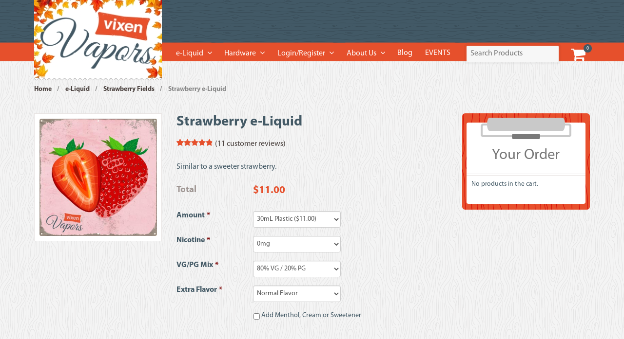

--- FILE ---
content_type: text/html; charset=UTF-8
request_url: https://www.vixenvapors.com/shop/eliquid/strawberry-e-liquid/
body_size: 23920
content:
<!DOCTYPE html>
<html lang="en-US" class=" ">
<head>

<meta charset="UTF-8">
<meta name="viewport" content="width=device-width, initial-scale=1, maximum-scale=1, user-scalable=no">
<meta name="application-name" content="Vixen Vapors">

<title>Strawberry e-Liquid | Vixen Vapors</title>
<meta http-equiv="Content-Type" content="text/html; charset=UTF-8" />

<link rel="icon" type="image/vnd.microsoft.icon" href="https://www.vixenvapors.com/wp-content/themes/vixen/images/favicon.ico">
<link rel="shortcut icon" type="image/x-icon" href="https://www.vixenvapors.com/wp-content/themes/vixen/images/favicon.ico">
<link rel="apple-touch-icon" href="https://www.vixenvapors.com/wp-content/themes/vixen/images/apple-touch-icon.png">
<link rel="apple-touch-icon" sizes="57x57" href="https://www.vixenvapors.com/wp-content/themes/vixen/images/apple-touch-icon-57x57.png">
<link rel="apple-touch-icon" sizes="72x72" href="https://www.vixenvapors.com/wp-content/themes/vixen/images/apple-touch-icon-72x72.png">
<link rel="apple-touch-icon" sizes="114x114" href="https://www.vixenvapors.com/wp-content/themes/vixen/images/apple-touch-icon-114x114.png">

<link rel="stylesheet" type="text/css" href="https://www.vixenvapors.com/wp-content/themes/vixen/css/bootstrap-grid.css" media="screen">
<link rel="stylesheet" type="text/css" href="https://www.vixenvapors.com/wp-content/themes/vixen/style.css" media="screen">
<link rel="pingback" href="https://www.vixenvapors.com/xmlrpc.php">



<meta name='robots' content='max-image-preview:large' />
	<style>img:is([sizes="auto" i], [sizes^="auto," i]) { contain-intrinsic-size: 3000px 1500px }</style>
	
<!-- All in One SEO Pack Pro 2.3.7.2 by Michael Torbert of Semper Fi Web Design[244,285] -->
<!-- Debug String: MIIIO1DX0R2NESUNZM0HCANWXJU -->
<meta name="description" itemprop="description" content="Similar to a sweeter strawberry." />

<meta name="keywords" itemprop="keywords" content="strawberry,strawberry eliquid,strawberry juice,strawberry liquid,vixen vapors strawberry,vixen strawberry,strawberry vixen,strawberry vixen vapors,vape juice strawberry,strawberry vape juice,pantego strawberry,pantego texas strawberry,pantego tx strawberry" />

<link rel="canonical" href="https://www.vixenvapors.com/shop/eliquid/strawberry/strawberry-e-liquid/" />
			<script>
			(function(i,s,o,g,r,a,m){i['GoogleAnalyticsObject']=r;i[r]=i[r]||function(){
			(i[r].q=i[r].q||[]).push(arguments)},i[r].l=1*new Date();a=s.createElement(o),
			m=s.getElementsByTagName(o)[0];a.async=1;a.src=g;m.parentNode.insertBefore(a,m)
			})(window,document,'script','//www.google-analytics.com/analytics.js','ga');

			ga('create', 'UA-21067949-2', 'auto');
			
			ga('send', 'pageview');
			</script>
<!-- /all in one seo pack pro -->
<link rel='dns-prefetch' href='//fonts.googleapis.com' />
<link rel="alternate" type="application/rss+xml" title="Vixen Vapors &raquo; Feed" href="https://www.vixenvapors.com/feed/" />
<link rel="alternate" type="application/rss+xml" title="Vixen Vapors &raquo; Comments Feed" href="https://www.vixenvapors.com/comments/feed/" />
<link rel="alternate" type="application/rss+xml" title="Vixen Vapors &raquo; Strawberry e-Liquid Comments Feed" href="https://www.vixenvapors.com/shop/eliquid/strawberry/strawberry-e-liquid/feed/" />
<script type="text/javascript">
/* <![CDATA[ */
window._wpemojiSettings = {"baseUrl":"https:\/\/s.w.org\/images\/core\/emoji\/16.0.1\/72x72\/","ext":".png","svgUrl":"https:\/\/s.w.org\/images\/core\/emoji\/16.0.1\/svg\/","svgExt":".svg","source":{"concatemoji":"https:\/\/www.vixenvapors.com\/wp-includes\/js\/wp-emoji-release.min.js?ver=6.8.3"}};
/*! This file is auto-generated */
!function(s,n){var o,i,e;function c(e){try{var t={supportTests:e,timestamp:(new Date).valueOf()};sessionStorage.setItem(o,JSON.stringify(t))}catch(e){}}function p(e,t,n){e.clearRect(0,0,e.canvas.width,e.canvas.height),e.fillText(t,0,0);var t=new Uint32Array(e.getImageData(0,0,e.canvas.width,e.canvas.height).data),a=(e.clearRect(0,0,e.canvas.width,e.canvas.height),e.fillText(n,0,0),new Uint32Array(e.getImageData(0,0,e.canvas.width,e.canvas.height).data));return t.every(function(e,t){return e===a[t]})}function u(e,t){e.clearRect(0,0,e.canvas.width,e.canvas.height),e.fillText(t,0,0);for(var n=e.getImageData(16,16,1,1),a=0;a<n.data.length;a++)if(0!==n.data[a])return!1;return!0}function f(e,t,n,a){switch(t){case"flag":return n(e,"\ud83c\udff3\ufe0f\u200d\u26a7\ufe0f","\ud83c\udff3\ufe0f\u200b\u26a7\ufe0f")?!1:!n(e,"\ud83c\udde8\ud83c\uddf6","\ud83c\udde8\u200b\ud83c\uddf6")&&!n(e,"\ud83c\udff4\udb40\udc67\udb40\udc62\udb40\udc65\udb40\udc6e\udb40\udc67\udb40\udc7f","\ud83c\udff4\u200b\udb40\udc67\u200b\udb40\udc62\u200b\udb40\udc65\u200b\udb40\udc6e\u200b\udb40\udc67\u200b\udb40\udc7f");case"emoji":return!a(e,"\ud83e\udedf")}return!1}function g(e,t,n,a){var r="undefined"!=typeof WorkerGlobalScope&&self instanceof WorkerGlobalScope?new OffscreenCanvas(300,150):s.createElement("canvas"),o=r.getContext("2d",{willReadFrequently:!0}),i=(o.textBaseline="top",o.font="600 32px Arial",{});return e.forEach(function(e){i[e]=t(o,e,n,a)}),i}function t(e){var t=s.createElement("script");t.src=e,t.defer=!0,s.head.appendChild(t)}"undefined"!=typeof Promise&&(o="wpEmojiSettingsSupports",i=["flag","emoji"],n.supports={everything:!0,everythingExceptFlag:!0},e=new Promise(function(e){s.addEventListener("DOMContentLoaded",e,{once:!0})}),new Promise(function(t){var n=function(){try{var e=JSON.parse(sessionStorage.getItem(o));if("object"==typeof e&&"number"==typeof e.timestamp&&(new Date).valueOf()<e.timestamp+604800&&"object"==typeof e.supportTests)return e.supportTests}catch(e){}return null}();if(!n){if("undefined"!=typeof Worker&&"undefined"!=typeof OffscreenCanvas&&"undefined"!=typeof URL&&URL.createObjectURL&&"undefined"!=typeof Blob)try{var e="postMessage("+g.toString()+"("+[JSON.stringify(i),f.toString(),p.toString(),u.toString()].join(",")+"));",a=new Blob([e],{type:"text/javascript"}),r=new Worker(URL.createObjectURL(a),{name:"wpTestEmojiSupports"});return void(r.onmessage=function(e){c(n=e.data),r.terminate(),t(n)})}catch(e){}c(n=g(i,f,p,u))}t(n)}).then(function(e){for(var t in e)n.supports[t]=e[t],n.supports.everything=n.supports.everything&&n.supports[t],"flag"!==t&&(n.supports.everythingExceptFlag=n.supports.everythingExceptFlag&&n.supports[t]);n.supports.everythingExceptFlag=n.supports.everythingExceptFlag&&!n.supports.flag,n.DOMReady=!1,n.readyCallback=function(){n.DOMReady=!0}}).then(function(){return e}).then(function(){var e;n.supports.everything||(n.readyCallback(),(e=n.source||{}).concatemoji?t(e.concatemoji):e.wpemoji&&e.twemoji&&(t(e.twemoji),t(e.wpemoji)))}))}((window,document),window._wpemojiSettings);
/* ]]> */
</script>
<style id='wp-emoji-styles-inline-css' type='text/css'>

	img.wp-smiley, img.emoji {
		display: inline !important;
		border: none !important;
		box-shadow: none !important;
		height: 1em !important;
		width: 1em !important;
		margin: 0 0.07em !important;
		vertical-align: -0.1em !important;
		background: none !important;
		padding: 0 !important;
	}
</style>
<link rel='stylesheet' id='wp-block-library-css' href='https://www.vixenvapors.com/wp-includes/css/dist/block-library/style.min.css?ver=6.8.3' type='text/css' media='all' />
<style id='classic-theme-styles-inline-css' type='text/css'>
/*! This file is auto-generated */
.wp-block-button__link{color:#fff;background-color:#32373c;border-radius:9999px;box-shadow:none;text-decoration:none;padding:calc(.667em + 2px) calc(1.333em + 2px);font-size:1.125em}.wp-block-file__button{background:#32373c;color:#fff;text-decoration:none}
</style>
<style id='global-styles-inline-css' type='text/css'>
:root{--wp--preset--aspect-ratio--square: 1;--wp--preset--aspect-ratio--4-3: 4/3;--wp--preset--aspect-ratio--3-4: 3/4;--wp--preset--aspect-ratio--3-2: 3/2;--wp--preset--aspect-ratio--2-3: 2/3;--wp--preset--aspect-ratio--16-9: 16/9;--wp--preset--aspect-ratio--9-16: 9/16;--wp--preset--color--black: #000000;--wp--preset--color--cyan-bluish-gray: #abb8c3;--wp--preset--color--white: #ffffff;--wp--preset--color--pale-pink: #f78da7;--wp--preset--color--vivid-red: #cf2e2e;--wp--preset--color--luminous-vivid-orange: #ff6900;--wp--preset--color--luminous-vivid-amber: #fcb900;--wp--preset--color--light-green-cyan: #7bdcb5;--wp--preset--color--vivid-green-cyan: #00d084;--wp--preset--color--pale-cyan-blue: #8ed1fc;--wp--preset--color--vivid-cyan-blue: #0693e3;--wp--preset--color--vivid-purple: #9b51e0;--wp--preset--gradient--vivid-cyan-blue-to-vivid-purple: linear-gradient(135deg,rgba(6,147,227,1) 0%,rgb(155,81,224) 100%);--wp--preset--gradient--light-green-cyan-to-vivid-green-cyan: linear-gradient(135deg,rgb(122,220,180) 0%,rgb(0,208,130) 100%);--wp--preset--gradient--luminous-vivid-amber-to-luminous-vivid-orange: linear-gradient(135deg,rgba(252,185,0,1) 0%,rgba(255,105,0,1) 100%);--wp--preset--gradient--luminous-vivid-orange-to-vivid-red: linear-gradient(135deg,rgba(255,105,0,1) 0%,rgb(207,46,46) 100%);--wp--preset--gradient--very-light-gray-to-cyan-bluish-gray: linear-gradient(135deg,rgb(238,238,238) 0%,rgb(169,184,195) 100%);--wp--preset--gradient--cool-to-warm-spectrum: linear-gradient(135deg,rgb(74,234,220) 0%,rgb(151,120,209) 20%,rgb(207,42,186) 40%,rgb(238,44,130) 60%,rgb(251,105,98) 80%,rgb(254,248,76) 100%);--wp--preset--gradient--blush-light-purple: linear-gradient(135deg,rgb(255,206,236) 0%,rgb(152,150,240) 100%);--wp--preset--gradient--blush-bordeaux: linear-gradient(135deg,rgb(254,205,165) 0%,rgb(254,45,45) 50%,rgb(107,0,62) 100%);--wp--preset--gradient--luminous-dusk: linear-gradient(135deg,rgb(255,203,112) 0%,rgb(199,81,192) 50%,rgb(65,88,208) 100%);--wp--preset--gradient--pale-ocean: linear-gradient(135deg,rgb(255,245,203) 0%,rgb(182,227,212) 50%,rgb(51,167,181) 100%);--wp--preset--gradient--electric-grass: linear-gradient(135deg,rgb(202,248,128) 0%,rgb(113,206,126) 100%);--wp--preset--gradient--midnight: linear-gradient(135deg,rgb(2,3,129) 0%,rgb(40,116,252) 100%);--wp--preset--font-size--small: 13px;--wp--preset--font-size--medium: 20px;--wp--preset--font-size--large: 36px;--wp--preset--font-size--x-large: 42px;--wp--preset--spacing--20: 0.44rem;--wp--preset--spacing--30: 0.67rem;--wp--preset--spacing--40: 1rem;--wp--preset--spacing--50: 1.5rem;--wp--preset--spacing--60: 2.25rem;--wp--preset--spacing--70: 3.38rem;--wp--preset--spacing--80: 5.06rem;--wp--preset--shadow--natural: 6px 6px 9px rgba(0, 0, 0, 0.2);--wp--preset--shadow--deep: 12px 12px 50px rgba(0, 0, 0, 0.4);--wp--preset--shadow--sharp: 6px 6px 0px rgba(0, 0, 0, 0.2);--wp--preset--shadow--outlined: 6px 6px 0px -3px rgba(255, 255, 255, 1), 6px 6px rgba(0, 0, 0, 1);--wp--preset--shadow--crisp: 6px 6px 0px rgba(0, 0, 0, 1);}:where(.is-layout-flex){gap: 0.5em;}:where(.is-layout-grid){gap: 0.5em;}body .is-layout-flex{display: flex;}.is-layout-flex{flex-wrap: wrap;align-items: center;}.is-layout-flex > :is(*, div){margin: 0;}body .is-layout-grid{display: grid;}.is-layout-grid > :is(*, div){margin: 0;}:where(.wp-block-columns.is-layout-flex){gap: 2em;}:where(.wp-block-columns.is-layout-grid){gap: 2em;}:where(.wp-block-post-template.is-layout-flex){gap: 1.25em;}:where(.wp-block-post-template.is-layout-grid){gap: 1.25em;}.has-black-color{color: var(--wp--preset--color--black) !important;}.has-cyan-bluish-gray-color{color: var(--wp--preset--color--cyan-bluish-gray) !important;}.has-white-color{color: var(--wp--preset--color--white) !important;}.has-pale-pink-color{color: var(--wp--preset--color--pale-pink) !important;}.has-vivid-red-color{color: var(--wp--preset--color--vivid-red) !important;}.has-luminous-vivid-orange-color{color: var(--wp--preset--color--luminous-vivid-orange) !important;}.has-luminous-vivid-amber-color{color: var(--wp--preset--color--luminous-vivid-amber) !important;}.has-light-green-cyan-color{color: var(--wp--preset--color--light-green-cyan) !important;}.has-vivid-green-cyan-color{color: var(--wp--preset--color--vivid-green-cyan) !important;}.has-pale-cyan-blue-color{color: var(--wp--preset--color--pale-cyan-blue) !important;}.has-vivid-cyan-blue-color{color: var(--wp--preset--color--vivid-cyan-blue) !important;}.has-vivid-purple-color{color: var(--wp--preset--color--vivid-purple) !important;}.has-black-background-color{background-color: var(--wp--preset--color--black) !important;}.has-cyan-bluish-gray-background-color{background-color: var(--wp--preset--color--cyan-bluish-gray) !important;}.has-white-background-color{background-color: var(--wp--preset--color--white) !important;}.has-pale-pink-background-color{background-color: var(--wp--preset--color--pale-pink) !important;}.has-vivid-red-background-color{background-color: var(--wp--preset--color--vivid-red) !important;}.has-luminous-vivid-orange-background-color{background-color: var(--wp--preset--color--luminous-vivid-orange) !important;}.has-luminous-vivid-amber-background-color{background-color: var(--wp--preset--color--luminous-vivid-amber) !important;}.has-light-green-cyan-background-color{background-color: var(--wp--preset--color--light-green-cyan) !important;}.has-vivid-green-cyan-background-color{background-color: var(--wp--preset--color--vivid-green-cyan) !important;}.has-pale-cyan-blue-background-color{background-color: var(--wp--preset--color--pale-cyan-blue) !important;}.has-vivid-cyan-blue-background-color{background-color: var(--wp--preset--color--vivid-cyan-blue) !important;}.has-vivid-purple-background-color{background-color: var(--wp--preset--color--vivid-purple) !important;}.has-black-border-color{border-color: var(--wp--preset--color--black) !important;}.has-cyan-bluish-gray-border-color{border-color: var(--wp--preset--color--cyan-bluish-gray) !important;}.has-white-border-color{border-color: var(--wp--preset--color--white) !important;}.has-pale-pink-border-color{border-color: var(--wp--preset--color--pale-pink) !important;}.has-vivid-red-border-color{border-color: var(--wp--preset--color--vivid-red) !important;}.has-luminous-vivid-orange-border-color{border-color: var(--wp--preset--color--luminous-vivid-orange) !important;}.has-luminous-vivid-amber-border-color{border-color: var(--wp--preset--color--luminous-vivid-amber) !important;}.has-light-green-cyan-border-color{border-color: var(--wp--preset--color--light-green-cyan) !important;}.has-vivid-green-cyan-border-color{border-color: var(--wp--preset--color--vivid-green-cyan) !important;}.has-pale-cyan-blue-border-color{border-color: var(--wp--preset--color--pale-cyan-blue) !important;}.has-vivid-cyan-blue-border-color{border-color: var(--wp--preset--color--vivid-cyan-blue) !important;}.has-vivid-purple-border-color{border-color: var(--wp--preset--color--vivid-purple) !important;}.has-vivid-cyan-blue-to-vivid-purple-gradient-background{background: var(--wp--preset--gradient--vivid-cyan-blue-to-vivid-purple) !important;}.has-light-green-cyan-to-vivid-green-cyan-gradient-background{background: var(--wp--preset--gradient--light-green-cyan-to-vivid-green-cyan) !important;}.has-luminous-vivid-amber-to-luminous-vivid-orange-gradient-background{background: var(--wp--preset--gradient--luminous-vivid-amber-to-luminous-vivid-orange) !important;}.has-luminous-vivid-orange-to-vivid-red-gradient-background{background: var(--wp--preset--gradient--luminous-vivid-orange-to-vivid-red) !important;}.has-very-light-gray-to-cyan-bluish-gray-gradient-background{background: var(--wp--preset--gradient--very-light-gray-to-cyan-bluish-gray) !important;}.has-cool-to-warm-spectrum-gradient-background{background: var(--wp--preset--gradient--cool-to-warm-spectrum) !important;}.has-blush-light-purple-gradient-background{background: var(--wp--preset--gradient--blush-light-purple) !important;}.has-blush-bordeaux-gradient-background{background: var(--wp--preset--gradient--blush-bordeaux) !important;}.has-luminous-dusk-gradient-background{background: var(--wp--preset--gradient--luminous-dusk) !important;}.has-pale-ocean-gradient-background{background: var(--wp--preset--gradient--pale-ocean) !important;}.has-electric-grass-gradient-background{background: var(--wp--preset--gradient--electric-grass) !important;}.has-midnight-gradient-background{background: var(--wp--preset--gradient--midnight) !important;}.has-small-font-size{font-size: var(--wp--preset--font-size--small) !important;}.has-medium-font-size{font-size: var(--wp--preset--font-size--medium) !important;}.has-large-font-size{font-size: var(--wp--preset--font-size--large) !important;}.has-x-large-font-size{font-size: var(--wp--preset--font-size--x-large) !important;}
:where(.wp-block-post-template.is-layout-flex){gap: 1.25em;}:where(.wp-block-post-template.is-layout-grid){gap: 1.25em;}
:where(.wp-block-columns.is-layout-flex){gap: 2em;}:where(.wp-block-columns.is-layout-grid){gap: 2em;}
:root :where(.wp-block-pullquote){font-size: 1.5em;line-height: 1.6;}
</style>
<link rel='stylesheet' id='poll-maker-ays-css' href='https://www.vixenvapors.com/wp-content/plugins/poll-maker/public/css/poll-maker-ays-public.css?ver=5.5.2' type='text/css' media='all' />
<style id='woocommerce-inline-inline-css' type='text/css'>
.woocommerce form .form-row .required { visibility: visible; }
</style>
<style id='md-style-inline-css' type='text/css'>
 
</style>
<link rel='stylesheet' id='yith_wcbm_badge_style-css' href='https://www.vixenvapors.com/wp-content/plugins/yith-woocommerce-badge-management-premium/assets/css/frontend.css?ver=1.4.3' type='text/css' media='all' />
<style id='yith_wcbm_badge_style-inline-css' type='text/css'>
.yith-wcbm-badge-189598{ top: 0.53em;bottom: auto;left: auto;right: 0.53em; opacity: 1; }.yith-wcbm-badge-189598 .yith-wcbm-badge__wrap{ -ms-transform: rotateX(0deg) rotateY(0deg) rotateZ(0deg); -webkit-transform: rotateX(0deg) rotateY(0deg) rotateZ(0deg); transform: rotateX(0deg) rotateY(0deg) rotateZ(0deg); }			.yith-wcbm-css-badge-189598{
				color: #ffffff;
				font-family: "Open Sans",sans-serif;
				position:relative;
				box-sizing: border-box;
				position: absolute;
				background-color: transparent;
				width: 65px;
				height: 65px;
				overflow:hidden;
			}
			.yith-wcbm-css-badge-189598 div.yith-wcbm-css-s1{
				position: absolute;
				z-index: 12;
				top:0;
				left:2px;
				border-bottom: 4px solid #8a301a;
				border-left: 3px solid transparent;
				width:10px;
			}

			.yith-wcbm-css-badge-189598 div.yith-wcbm-css-s2{
				position: absolute;
				z-index: 12;
				bottom:2px;
				right:0px;
				border-left: 4px solid #8a301a;
				border-bottom: 3px solid transparent;
				height:10px;
			}

			.yith-wcbm-css-badge-189598 div.yith-wcbm-css-text{
				background: #e6502c;
				font-size: 10px;
				font-weight: bold;
				line-height: 22px;
				position: absolute;
				text-align: center;
				z-index: 14;
				-webkit-transform: rotate(45deg);
			   	-ms-transform: rotate(45deg);
			   	transform: rotate(45deg);
				top: 11px;
				left: -7px;
				width: 100px;
				text-align: center;
			}
			.yith-wcbm-badge-312368{ top: 0px;bottom: auto;left: 0px;right: auto; opacity: 1; }.yith-wcbm-badge-312368 .yith-wcbm-badge__wrap{ -ms-transform: rotateX(0deg) rotateY(0deg) rotateZ(0deg); -webkit-transform: rotateX(0deg) rotateY(0deg) rotateZ(0deg); transform: rotateX(0deg) rotateY(0deg) rotateZ(0deg); }			.yith-wcbm-css-badge-312368{
				color: #FFFFFF;
				font-family: "Open Sans",sans-serif;
				position:relative;
				box-sizing: border-box;
				position: absolute;

				background-color: transparent;
			}
			.yith-wcbm-css-badge-312368 div.yith-wcbm-css-s1{

			}
			.yith-wcbm-css-badge-312368 div.yith-wcbm-css-s1:before{

			}

			.yith-wcbm-css-badge-312368 div.yith-wcbm-css-s2{
				width:22px;
				height:26px;
				display: inline-block;
			}

			.yith-wcbm-css-badge-312368 div.yith-wcbm-css-text{
				background: #e6502c;
				font-family: "Open Sans",sans-serif;
				font-size: 14px;
				font-weight: bold;
				line-height: 30px;
				height: 30px;
				white-space:nowrap;
				padding-right: 10px;
				padding-left: 6px;
				box-sizing: border-box;
				display: inline-block;
				position:relative;
				top:-6px;
			}

			.yith-wcbm-css-badge-312368 div.yith-wcbm-css-text:before{
				content: '';
				width:0;
				height:0;
				border-right: 22px solid #e6502c;
				border-bottom: 30px solid transparent;
				position: absolute;
				top: 0;
				left:-22px;
			}

			.yith-wcbm-css-badge-312368 div.yith-wcbm-css-text:after{
				content: '';
				width:0;
				height:0;
				border-top: 6px solid #8a301a;
				border-right: 5px solid transparent;
				border-left: 2px solid transparent;
				position: absolute;
				right: 1px;
				bottom: -6px;
			}
			.yith-wcbm-badge-312453{ top: 0px;bottom: auto;left: auto;right: 0px; opacity: 1; }.yith-wcbm-badge-312453 .yith-wcbm-badge__wrap{ -ms-transform: rotateX(0deg) rotateY(0deg) rotateZ(0deg); -webkit-transform: rotateX(0deg) rotateY(0deg) rotateZ(0deg); transform: rotateX(0deg) rotateY(0deg) rotateZ(0deg); }			.yith-wcbm-css-badge-312453{
				color: #FFFFFF;
				font-family: "Open Sans",sans-serif;
				position:relative;
				box-sizing: border-box;
				position: absolute;
				background-color: transparent;
				width: 65px;
				height: 65px;
				overflow:hidden;
			}
			.yith-wcbm-css-badge-312453 div.yith-wcbm-css-s1{
				position: absolute;
				z-index: 12;
				top:0;
				left:2px;
				border-bottom: 4px solid #840000;
				border-left: 3px solid transparent;
				width:10px;
			}

			.yith-wcbm-css-badge-312453 div.yith-wcbm-css-s2{
				position: absolute;
				z-index: 12;
				bottom:2px;
				right:0px;
				border-left: 4px solid #840000;
				border-bottom: 3px solid transparent;
				height:10px;
			}

			.yith-wcbm-css-badge-312453 div.yith-wcbm-css-text{
				background: #dd0000;
				font-size: 10px;
				font-weight: bold;
				line-height: 22px;
				position: absolute;
				text-align: center;
				z-index: 14;
				-webkit-transform: rotate(45deg);
			   	-ms-transform: rotate(45deg);
			   	transform: rotate(45deg);
				top: 11px;
				left: -7px;
				width: 100px;
				text-align: center;
			}
			.yith-wcbm-badge-293069{ top: calc(50% - 100px);bottom: auto;left: calc(50% - 100px);right: auto; opacity: 0.17; }.yith-wcbm-badge-293069 .yith-wcbm-badge__wrap{ -ms-transform: rotateX(0deg) rotateY(0deg) rotateZ(0deg); -webkit-transform: rotateX(0deg) rotateY(0deg) rotateZ(0deg); transform: rotateX(0deg) rotateY(0deg) rotateZ(0deg); }@media only screen and (max-width: 768px) {
        .yith-wcbm-badge-293069{ -ms-transform: scale(2); -webkit-transform: scale(2); transform: scale(2);transform-origin: center top; }
    }.yith-wcbm-badge-189635{ top: calc(50% - 42px);bottom: auto;left: calc(50% - 100px);right: auto; opacity: 1; }.yith-wcbm-badge-189635 .yith-wcbm-badge__wrap{ -ms-transform: rotateX(0deg) rotateY(0deg) rotateZ(0deg); -webkit-transform: rotateX(0deg) rotateY(0deg) rotateZ(0deg); transform: rotateX(0deg) rotateY(0deg) rotateZ(0deg); }.yith-wcbm-badge-312369{ top: 0px;bottom: auto;left: 0px;right: auto; opacity: 1; }.yith-wcbm-badge-312369 .yith-wcbm-badge__wrap{ -ms-transform: rotateX(0deg) rotateY(0deg) rotateZ(0deg); -webkit-transform: rotateX(0deg) rotateY(0deg) rotateZ(0deg); transform: rotateX(0deg) rotateY(0deg) rotateZ(0deg); }			.yith-wcbm-css-badge-312369{
				color: #ffffff;
				font-family: "Open Sans",sans-serif;
				position:relative;
				box-sizing: border-box;
				position: absolute;

				background-color: transparent;
			}
			.yith-wcbm-css-badge-312369 div.yith-wcbm-css-s1{

			}
			.yith-wcbm-css-badge-312369 div.yith-wcbm-css-s1:before{

			}

			.yith-wcbm-css-badge-312369 div.yith-wcbm-css-s2{
				width:22px;
				height:26px;
				display: inline-block;
			}

			.yith-wcbm-css-badge-312369 div.yith-wcbm-css-text{
				background: #e6502c;
				font-family: "Open Sans",sans-serif;
				font-size: 14px;
				font-weight: bold;
				line-height: 30px;
				height: 30px;
				white-space:nowrap;
				padding-right: 10px;
				padding-left: 6px;
				box-sizing: border-box;
				display: inline-block;
				position:relative;
				top:-6px;
			}

			.yith-wcbm-css-badge-312369 div.yith-wcbm-css-text:before{
				content: '';
				width:0;
				height:0;
				border-right: 22px solid #e6502c;
				border-bottom: 30px solid transparent;
				position: absolute;
				top: 0;
				left:-22px;
			}

			.yith-wcbm-css-badge-312369 div.yith-wcbm-css-text:after{
				content: '';
				width:0;
				height:0;
				border-top: 6px solid #8a301a;
				border-right: 5px solid transparent;
				border-left: 2px solid transparent;
				position: absolute;
				right: 1px;
				bottom: -6px;
			}
			
</style>
<link rel='stylesheet' id='googleFontsOpenSans-css' href='//fonts.googleapis.com/css?family=Open+Sans%3A400%2C600%2C700%2C800%2C300&#038;ver=1.0.0' type='text/css' media='all' />
<link rel='stylesheet' id='woocommerce_prettyPhoto_css-css' href='https://www.vixenvapors.com/wp-content/plugins/woocommerce/assets/css/prettyPhoto.css?ver=3.5.10' type='text/css' media='all' />
<link rel='stylesheet' id='wc-gravityforms-product-addons-css' href='https://www.vixenvapors.com/wp-content/plugins/woocommerce-gravityforms-product-addons/assets/css/frontend.css?ver=6.8.3' type='text/css' media='all' />
<link rel='stylesheet' id='gforms_reset_css-css' href='https://www.vixenvapors.com/wp-content/plugins/gravityforms/css/formreset.min.css?ver=2.2.5' type='text/css' media='all' />
<link rel='stylesheet' id='gforms_formsmain_css-css' href='https://www.vixenvapors.com/wp-content/plugins/gravityforms/css/formsmain.min.css?ver=2.2.5' type='text/css' media='all' />
<link rel='stylesheet' id='gforms_ready_class_css-css' href='https://www.vixenvapors.com/wp-content/plugins/gravityforms/css/readyclass.min.css?ver=2.2.5' type='text/css' media='all' />
<link rel='stylesheet' id='gforms_browsers_css-css' href='https://www.vixenvapors.com/wp-content/plugins/gravityforms/css/browsers.min.css?ver=2.2.5' type='text/css' media='all' />
<script type="text/javascript" src="https://www.vixenvapors.com/wp-includes/js/jquery/jquery.min.js?ver=3.7.1" id="jquery-core-js"></script>
<script type="text/javascript" src="https://www.vixenvapors.com/wp-includes/js/jquery/jquery-migrate.min.js?ver=3.4.1" id="jquery-migrate-js"></script>
<script type="text/javascript" src="https://www.vixenvapors.com/wp-content/themes/vixen/includes/js/third-party.js?ver=6.8.3" id="third party-js"></script>
<script type="text/javascript" src="https://www.vixenvapors.com/wp-content/themes/vixen/includes/js/general.js?ver=6.8.3" id="general-js"></script>
<script type="text/javascript" src="https://www.vixenvapors.com/wp-content/themes/vixen/includes/js/jquery.fittext.js?ver=6.8.3" id="fittext-js"></script>
<script type="text/javascript" src="https://www.vixenvapors.com/wp-content/plugins/gravityforms/js/jquery.json.min.js?ver=2.2.5" id="gform_json-js"></script>
<script type="text/javascript" src="https://www.vixenvapors.com/wp-content/plugins/gravityforms/js/gravityforms.min.js?ver=2.2.5" id="gform_gravityforms-js"></script>
<script type="text/javascript" src="https://www.vixenvapors.com/wp-content/plugins/gravityforms/js/conditional_logic.min.js?ver=2.2.5" id="gform_conditional_logic-js"></script>
<link rel="https://api.w.org/" href="https://www.vixenvapors.com/wp-json/" /><link rel="alternate" title="JSON" type="application/json" href="https://www.vixenvapors.com/wp-json/wp/v2/product/1738" /><link rel="EditURI" type="application/rsd+xml" title="RSD" href="https://www.vixenvapors.com/xmlrpc.php?rsd" />
<link rel='shortlink' href='https://www.vixenvapors.com/?p=1738' />
<link rel="alternate" title="oEmbed (JSON)" type="application/json+oembed" href="https://www.vixenvapors.com/wp-json/oembed/1.0/embed?url=https%3A%2F%2Fwww.vixenvapors.com%2Fshop%2Feliquid%2Fstrawberry%2Fstrawberry-e-liquid%2F" />
<link rel="alternate" title="oEmbed (XML)" type="text/xml+oembed" href="https://www.vixenvapors.com/wp-json/oembed/1.0/embed?url=https%3A%2F%2Fwww.vixenvapors.com%2Fshop%2Feliquid%2Fstrawberry%2Fstrawberry-e-liquid%2F&#038;format=xml" />

        <script type="text/javascript">
            var jQueryMigrateHelperHasSentDowngrade = false;

			window.onerror = function( msg, url, line, col, error ) {
				// Break out early, do not processing if a downgrade reqeust was already sent.
				if ( jQueryMigrateHelperHasSentDowngrade ) {
					return true;
                }

				var xhr = new XMLHttpRequest();
				var nonce = '1e8bf5b5ea';
				var jQueryFunctions = [
					'andSelf',
					'browser',
					'live',
					'boxModel',
					'support.boxModel',
					'size',
					'swap',
					'clean',
					'sub',
                ];
				var match_pattern = /\)\.(.+?) is not a function/;
                var erroredFunction = msg.match( match_pattern );

                // If there was no matching functions, do not try to downgrade.
                if ( null === erroredFunction || typeof erroredFunction !== 'object' || typeof erroredFunction[1] === "undefined" || -1 === jQueryFunctions.indexOf( erroredFunction[1] ) ) {
                    return true;
                }

                // Set that we've now attempted a downgrade request.
                jQueryMigrateHelperHasSentDowngrade = true;

				xhr.open( 'POST', 'https://www.vixenvapors.com/wp-admin/admin-ajax.php' );
				xhr.setRequestHeader( 'Content-Type', 'application/x-www-form-urlencoded' );
				xhr.onload = function () {
					var response,
                        reload = false;

					if ( 200 === xhr.status ) {
                        try {
                        	response = JSON.parse( xhr.response );

                        	reload = response.data.reload;
                        } catch ( e ) {
                        	reload = false;
                        }
                    }

					// Automatically reload the page if a deprecation caused an automatic downgrade, ensure visitors get the best possible experience.
					if ( reload ) {
						location.reload();
                    }
				};

				xhr.send( encodeURI( 'action=jquery-migrate-downgrade-version&_wpnonce=' + nonce ) );

				// Suppress error alerts in older browsers
				return true;
			}
        </script>

		<style type="text/css">dd ul.bulleted {  float:none;clear:both; }</style>
<!-- Theme version -->
<meta name="generator" content="vixen 1.2.10" />
<meta name="generator" content="WooFramework 5.5.5" />

<!-- Always force latest IE rendering engine (even in intranet) & Chrome Frame -->
<meta http-equiv="X-UA-Compatible" content="IE=edge,chrome=1" />

<!--  Mobile viewport scale | Disable user zooming as the layout is optimised -->
<meta name="viewport" content="width=device-width, initial-scale=1, maximum-scale=1">
<!--[if lt IE 9]>
<script src="https://www.vixenvapors.com/wp-content/themes/vixen/includes/js/respond-IE.js"></script>
<![endif]-->
<!--[if lte IE 8]><script src="https://html5shiv.googlecode.com/svn/trunk/html5.js"></script>
<![endif]-->	<noscript><style>.woocommerce-product-gallery{ opacity: 1 !important; }</style></noscript>
	<style type="text/css">.recentcomments a{display:inline !important;padding:0 !important;margin:0 !important;}</style><script>jQuery(function() {
	jQuery('body.home div.widget_recent_comments').parent().off('click');
});</script>		<style type="text/css" id="wp-custom-css">
			article.page-contact-us > section > h4 {
	font-size: 18pt;
}

article.page-about-us .flex-fix {
	overflow: auto;
	display: flex;
	align-items: center;
}

article.page-about-us .flex-left {
	float: left;
}

article.page-about-us .flex-right {
	float: right;
}

article.page-about-us .flex-30 {
	max-width: 30%;
}

article.page-about-us .flex-70 {
	max-width: 70%;
}

article.page-about-us .flex-30 img {
	border: 0;
}

article.page-about-us .flex-left.flex-70 {
	text-align: right;
}

body.tax-product_cat .woocommerce-loop-category__title mark.count {
  display: none;
}

body.tax-product_cat h2.woocommerce-loop-category__title {
  text-align: center !important;
}


.archive-header {
	float: none;
	margin: 0 0 4.618em;
	padding: 0 0 2em;
}

#main > article.page-events > header > h1 {
	display: none;
}

.vape-layout {
  text-align: center;
	margin-top: 20px;
	font-size: 30px;
}

.flavor-q {
  background: #ffffff;
  margin: 50px 0 0 0;
  border-radius: 5px;
  width: 100vw;
	max-height: 100%;
}

.new-item {
  height: auto;
  border-radius: 5px;
  padding: 10px;
}

.main-container {
  display: flex;
  width: 100%;
  max-width: 1600px;
  margin: 0 auto;
  padding: 0 20px;
  box-sizing: border-box;
}

.left-column {
  width: 81%;
  display: flex;
  flex-direction: column;
  justify-content: space-between;
}

.right-column {
  width: 40%;
  display: flex;
  align-items: stretch;
	margin: 6px;
}

.hp-container {
  width: 100%;
}

.blck-container {
  display: flex;
  justify-content: space-between;
  width: 100%;
}

.blck {
  width: 49.5%;
}

.blck img {
  width: auto;
  height: auto;
  border-radius: 20px;
  box-sizing: border-box;
}

.large-aly {
  width: 100%;
  height: calc(100% - (2 * 1px)); /* Match the height of left column (adjust margin-bottom) */
  position: relative;
  top: -2px;
}

.large-aly img {
  width: 100%;
  height: auto;
  max-height: inherit; /* Ensure it fills the parent container */
  object-fit: cover;
  border-radius: 20px;
}

/* Landscape mode (for tablets and smaller desktops) */
@media screen and (max-width: 1024px) and (orientation: landscape) {
  .main-container {
    flex-direction: row;
    padding: 20px;
  }

  .left-column {
    width: 65%;
    margin-right: 5%;
  }

  .right-column {
    width: 30%;
  }

  .blck-container {
    margin-bottom: 20px;
  }

  .blck {
    width: 48%;
    margin-bottom: 20px;
  }

  .large-aly {
    height: 100%;
		margin-top: 20px;
  }
}

/* Portrait mode (for tablets and mobile devices) */
@media screen and (max-width: 1024px) and (orientation: portrait) {
  .main-container {
    flex-direction: column;
    padding: 20px;
  }
	
  .left-column, .right-column {
    width: 100%;
  }

  .blck-container {
    margin-bottom: 10px;
  }

  .blck {
    width: 100%;
    margin-bottom: 20px;
  }
}

@media screen and (orientation: landscape) {
  .right-column {
    display: flex;
    align-items: center;
    justify-content: center;
  }

  .large-aly {
    width: 100%;
    height: auto;
    max-height: 100vh;
    display: flex;
    align-items: center;
    justify-content: center;
    overflow: hidden;
  }

  .large-aly img {
    width: auto;
    height: auto;
    max-width: 100%;
    max-height: 100vh;
    object-fit: contain;
  }
}


/* mobile portrait mode Aly */
@media screen and (max-width: 768px) and (orientation: portrait) {
  .large-aly {
    margin-top: 10px; /* Add spacing above the large block */
    padding: 10px; /* Add padding around the block */
    height: auto; /* Allow height to adjust based on content */
  }

  .large-aly img {
    object-fit: contain; /* Ensure no part of the image is cut off */
    max-width: calc(100% - 20px); /* Account for padding */
    max-height: calc(100vh - 20px); /* Prevent overflow in viewport height */
    margin: auto; /* Center the image within its container */
  }
}

/* Additional adjustments for very small screens */
@media screen and (max-width: 480px) {
  .main-container {
    padding: 10px;
  }

  .blck, .large-aly {
    margin-bottom: 10px;
  }
}

/* for 'our products' */
#main > div.features.row.homepage-feature-mid.clearfix > div > div {
	padding: 0;
	pointer-events: none;
	width: 70%;
	margin: 0 auto;
}

/* for 'our products' image */
#main > div.row.homepage-blog > div img {
	display: block;
	height: auto;
	width: 100%;
}

#content {
	padding-bottom: 0;
}

/* membership page hover effects */
.memSwp1,
.memSwp2 {
  transition: transform 0.5s ease-in-out;
  cursor: pointer;
}


/* membership page hover effects */
.memSwp1:hover,
.memSwp2:hover {
  transform: scale(1.2);
  box-shadow: 0 8px 24px rgba(0,0,0,0.18);
  z-index: 2;
}

/* hover effect */
h2:hover {
  transform: scale(1.05);
}

/*trending now*/
		</style>
		
<!-- Google Webfonts -->
<link href="https://fonts.googleapis.com/css?family=Bree+Serif|Open+Sans:r,i,b,bi|Schoolbell" rel="stylesheet" type="text/css" />
<link href="https://www.vixenvapors.com/wp-content/themes/vixen/styles/default.css" rel="stylesheet" type="text/css" />

<!-- Woo Shortcodes CSS -->
<link href="https://www.vixenvapors.com/wp-content/themes/vixen/functions/css/shortcodes.css" rel="stylesheet" type="text/css" />

<!-- Custom Stylesheet -->
<link href="https://www.vixenvapors.com/wp-content/themes/vixen/css/font-awesome.css" rel="stylesheet" type="text/css" />

</head>

<body class="wp-singular product-template-default single single-product postid-1738 wp-theme-vixen cbp-spmenu-push woocommerce woocommerce-page woocommerce-no-js yith-wcbm-theme-vixen chrome alt-style-default layout-right-content ">

<!-- Mobile push menu -->
<nav class="cbp-spmenu cbp-spmenu-vertical cbp-spmenu-right" id="push-menu">
	<h3>Menu</h3>
	<a href="https://www.vixenvapors.com/">Home</a>
<a href="https://www.vixenvapors.com/account/">My Account</a>
<a href="https://www.vixenvapors.com/products/eliquid/">e-Liquid</a>
<a href="https://www.vixenvapors.com/products/hardware/">Hardware</a>
<a href="https://www.vixenvapors.com/products/brands/">Brands</a>
<a href="https://www.vixenvapors.com/account/track-your-order/">Track My Order</a>
<a href="https://www.vixenvapors.com/about-us/find-a-store/">Find a Store</a>
<a href="https://www.vixenvapors.com/blog/">Blog</a>
<a href="https://www.vixenvapors.com/about-us/shipping-information/">Shipping Information</a>
<a href="https://www.vixenvapors.com/about-us/faq/">FAQ</a>
<a href="https://www.vixenvapors.com/wholesale/">Wholesale Inquiry</a>
<a href="https://www.vixenvapors.com/about-us/">About Us</a>
<a href="https://www.vixenvapors.com/about-us/contact-us/">Contact Us</a>
<a href="https://www.vixenvapors.com/events/">EVENTS</a>
	<ul class="nav wc-nav">
		<li class="search"><form role="search" method="get" id="searchform" action="https://www.vixenvapors.com/" >
    <label class="screen-reader-text" for="s">Search Products:</label>
    <input type="text" autosave="https://www.vixenvapors.com/" class="input-text" placeholder="Search Products" value="" name="s" id="s" />
    <input type="submit" class="button" id="searchsubmit" value="Search" />
    <input type="hidden" name="post_type" value="product" />
    </form></li>	</ul>
</nav>


<div id="wrapper">

<div class="header-container-mobile" id="top">
	<div class="container">
		<a id="logo" href="https://www.vixenvapors.com/" title="">
			<img src="https://www.vixenvapors.com/wp-content/uploads/2Halloween-Holiday-Logo.png" alt="">
		</a>

		<div class="mobile-nav">
			<a id="mobile-menu-trigger">
				<i class="icon-reorder"></i>
			</a><!-- #mobile-menu-trigger -->

			<ul class="nav wc-nav">
				  <li class="cart">
  <a href="https://www.vixenvapors.com/cart/" title="View your shopping cart" class="cart-parent">
  <span class="contents">0</span>  </a>
  </li>
  			</ul>
		</div>
	</div><!-- .container -->
</div><!-- .header-container-mobile -->

<div class="header-container">
	<div class="container">
		<div class="row" style="overflow:visible;">
			<div id="top">
				<nav class="col-md-12" role="navigation">

					<a id="logo" href="https://www.vixenvapors.com/" title="">
						<img src="https://www.vixenvapors.com/wp-content/uploads/2Halloween-Holiday-Logo.png" alt="">
					</a>

					<div class="top-wrapper">

						<div id="testimonials">
													</div><!-- #testimonials -->

						<div class="top-menu-wrapper clearfix">
														<ul id="top-nav" class="nav fl"><li id="menu-item-3094" class="menu-item menu-item-type-taxonomy menu-item-object-product_cat menu-item-has-children menu-item-3094"><a href="https://www.vixenvapors.com/products/eliquid/">e-Liquid</a>
<ul class="sub-menu">
	<li id="menu-item-158098" class="menu-item menu-item-type-taxonomy menu-item-object-product_cat menu-item-has-children menu-item-158098"><a href="https://www.vixenvapors.com/products/eliquid/candy/">Feed Your Sweet Tooth</a>
	<ul class="sub-menu">
		<li id="menu-item-293447" class="menu-item menu-item-type-custom menu-item-object-custom menu-item-293447"><a href="https://www.vixenvapors.com/shop/candy/circus-cotton-candy-e-liquid/">Circus Cotton Candy</a></li>
		<li id="menu-item-293443" class="menu-item menu-item-type-custom menu-item-object-custom menu-item-293443"><a href="https://www.vixenvapors.com/shop/candy/cotton-candy-e-liquid/">Cotton Candy</a></li>
		<li id="menu-item-293444" class="menu-item menu-item-type-custom menu-item-object-custom menu-item-293444"><a href="https://www.vixenvapors.com/shop/candy/grape-bubblegum-e-liquid/">Grape Bubblegum</a></li>
		<li id="menu-item-293448" class="menu-item menu-item-type-custom menu-item-object-custom menu-item-293448"><a href="https://www.vixenvapors.com/shop/candy/pixie-blood-e-liquid/">Pixie Blood™</a></li>
		<li id="menu-item-293430" class="menu-item menu-item-type-custom menu-item-object-custom menu-item-293430"><a href="https://www.vixenvapors.com/shop/eliquid/pixie-dust-e-liquid/">Pixie Dust™</a></li>
		<li id="menu-item-293431" class="menu-item menu-item-type-custom menu-item-object-custom menu-item-293431"><a href="https://www.vixenvapors.com/shop/candy/sweet-tart-e-liquid/">Sweet &#038; Tart</a></li>
		<li id="menu-item-293445" class="menu-item menu-item-type-custom menu-item-object-custom menu-item-293445"><a href="https://www.vixenvapors.com/shop/candy/watermelon-bubblegum-e-liquid/">Watermelon Bubblegum</a></li>
		<li id="menu-item-293446" class="menu-item menu-item-type-custom menu-item-object-custom menu-item-293446"><a href="https://www.vixenvapors.com/shop/candy/wild-pixie-e-liquid/">Wild Pixie™</a></li>
		<li id="menu-item-293449" class="menu-item menu-item-type-custom menu-item-object-custom menu-item-293449"><a href="https://www.vixenvapors.com/shop/candy/zazzles-e-liquid/">Zazzles</a></li>
	</ul>
</li>
	<li id="menu-item-158099" class="menu-item menu-item-type-taxonomy menu-item-object-product_cat menu-item-has-children menu-item-158099"><a href="https://www.vixenvapors.com/products/eliquid/fruity/">Feeling Fruity?</a>
	<ul class="sub-menu">
		<li id="menu-item-293455" class="menu-item menu-item-type-custom menu-item-object-custom menu-item-293455"><a href="https://www.vixenvapors.com/shop/fruity/blueberry-e-liquid/">Blueberry</a></li>
		<li id="menu-item-293453" class="menu-item menu-item-type-custom menu-item-object-custom menu-item-293453"><a href="https://www.vixenvapors.com/shop/fruity/dragon-fruit-e-liquid/">Dragon Fruit</a></li>
		<li id="menu-item-293456" class="menu-item menu-item-type-custom menu-item-object-custom menu-item-293456"><a href="https://www.vixenvapors.com/shop/fruity/green-apple-e-liquid/">Green Apple</a></li>
		<li id="menu-item-293452" class="menu-item menu-item-type-custom menu-item-object-custom menu-item-293452"><a href="https://www.vixenvapors.com/shop/fruity/peach-e-liquid/">Peach</a></li>
		<li id="menu-item-293454" class="menu-item menu-item-type-custom menu-item-object-custom menu-item-293454"><a href="https://www.vixenvapors.com/shop/fruity/pomegranate-e-liquid/">Pomegranate</a></li>
		<li id="menu-item-293451" class="menu-item menu-item-type-custom menu-item-object-custom menu-item-293451"><a href="https://www.vixenvapors.com/shop/fruity/watermelon-e-liquid/">Watermelon</a></li>
		<li id="menu-item-293450" class="menu-item menu-item-type-custom menu-item-object-custom menu-item-293450"><a href="https://www.vixenvapors.com/shop/fruity/wild-cherry-e-liquid/">Wild Cherry</a></li>
	</ul>
</li>
	<li id="menu-item-158108" class="menu-item menu-item-type-taxonomy menu-item-object-product_cat menu-item-has-children menu-item-158108"><a href="https://www.vixenvapors.com/products/eliquid/exotic/">Garden of Eden</a>
	<ul class="sub-menu">
		<li id="menu-item-293458" class="menu-item menu-item-type-custom menu-item-object-custom menu-item-293458"><a href="https://www.vixenvapors.com/shop/exotic/ambrosia-e-liquid/">Ambrosia</a></li>
		<li id="menu-item-293461" class="menu-item menu-item-type-custom menu-item-object-custom menu-item-293461"><a href="https://www.vixenvapors.com/shop/exotic/berry-berry-e-liquid/">Berry Berry</a></li>
		<li id="menu-item-293460" class="menu-item menu-item-type-custom menu-item-object-custom menu-item-293460"><a href="https://www.vixenvapors.com/shop/exotic/brainz-e-liquid/">Brainz™</a></li>
		<li id="menu-item-293462" class="menu-item menu-item-type-custom menu-item-object-custom menu-item-293462"><a href="https://www.vixenvapors.com/shop/exotic/dr-goo-e-liquid/">Dr. Goo™</a></li>
		<li id="menu-item-293459" class="menu-item menu-item-type-custom menu-item-object-custom menu-item-293459"><a href="https://www.vixenvapors.com/shop/exotic/fuzzyberry-e-liquids/">Fuzzyberry</a></li>
		<li id="menu-item-293457" class="menu-item menu-item-type-custom menu-item-object-custom menu-item-293457"><a href="https://www.vixenvapors.com/shop/exotic/heavens-nectar-e-liquid/">Heaven&#8217;s Nectar™</a></li>
	</ul>
</li>
	<li id="menu-item-158096" class="menu-item menu-item-type-taxonomy menu-item-object-product_cat menu-item-has-children menu-item-158096"><a href="https://www.vixenvapors.com/products/eliquid/strawberry/">Strawberry Fields</a>
	<ul class="sub-menu">
		<li id="menu-item-293464" class="menu-item menu-item-type-custom menu-item-object-custom menu-item-293464"><a href="https://www.vixenvapors.com/shop/strawberry/strawberry-e-liquid/">Strawberry</a></li>
		<li id="menu-item-293466" class="menu-item menu-item-type-custom menu-item-object-custom menu-item-293466"><a href="https://www.vixenvapors.com/shop/strawberry/strawberries-cream-e-liquid/">Strawberries &#038; Cream</a></li>
		<li id="menu-item-293467" class="menu-item menu-item-type-custom menu-item-object-custom menu-item-293467"><a href="https://www.vixenvapors.com/shop/strawberry/strawberry-banana-e-liquid/">Strawberry Banana</a></li>
		<li id="menu-item-293468" class="menu-item menu-item-type-custom menu-item-object-custom menu-item-293468"><a href="https://www.vixenvapors.com/shop/strawberry/strawberry-kiwi-e-liquid/">Strawberry Kiwi</a></li>
		<li id="menu-item-293465" class="menu-item menu-item-type-custom menu-item-object-custom menu-item-293465"><a href="https://www.vixenvapors.com/shop/strawberry/strawberry-mango-e-liquid/">Strawberry Mango</a></li>
		<li id="menu-item-293463" class="menu-item menu-item-type-custom menu-item-object-custom menu-item-293463"><a href="https://www.vixenvapors.com/shop/strawberry/tigers-blood-e-liquid/">Tiger&#8217;s Blood™</a></li>
	</ul>
</li>
	<li id="menu-item-158116" class="menu-item menu-item-type-taxonomy menu-item-object-product_cat menu-item-has-children menu-item-158116"><a href="https://www.vixenvapors.com/products/eliquid/goodies/">The Goodies Are Good Enough</a>
	<ul class="sub-menu">
		<li id="menu-item-293515" class="menu-item menu-item-type-custom menu-item-object-custom menu-item-293515"><a href="https://www.vixenvapors.com/shop/eliquid/carousel-crunch-e-liquid/">Carousel Crunch</a></li>
		<li id="menu-item-293513" class="menu-item menu-item-type-custom menu-item-object-custom menu-item-293513"><a href="https://www.vixenvapors.com/shop/eliquid/goodies/french-vanilla-e-liquid/">French Vanilla</a></li>
		<li id="menu-item-293514" class="menu-item menu-item-type-custom menu-item-object-custom menu-item-293514"><a href="https://www.vixenvapors.com/shop/eliquid/goodies/nat-20-e-liquid/">Nat 20</a></li>
		<li id="menu-item-293512" class="menu-item menu-item-type-custom menu-item-object-custom menu-item-293512"><a href="https://www.vixenvapors.com/shop/eliquid/goodies/peaches-and-cream-e-liquid/">Peaches and Cream</a></li>
		<li id="menu-item-293511" class="menu-item menu-item-type-custom menu-item-object-custom menu-item-293511"><a href="https://www.vixenvapors.com/shop/eliquid/goodies/vanilla-bean-ice-cream-e-liquid/">Vanilla Bean Ice Cream</a></li>
		<li id="menu-item-293516" class="menu-item menu-item-type-custom menu-item-object-custom menu-item-293516"><a href="https://www.vixenvapors.com/shop/eliquid/goodies/vanilla-cupcake-e-liquid/">Vanilla Cupcake</a></li>
	</ul>
</li>
	<li id="menu-item-158097" class="menu-item menu-item-type-taxonomy menu-item-object-product_cat menu-item-has-children menu-item-158097"><a href="https://www.vixenvapors.com/products/eliquid/tobacco/">Tobacco</a>
	<ul class="sub-menu">
		<li id="menu-item-293520" class="menu-item menu-item-type-custom menu-item-object-custom menu-item-293520"><a href="https://www.vixenvapors.com/shop/eliquid/tobacco/coumarin-pipe-e-liquid/">Coumarin Pipe</a></li>
		<li id="menu-item-293521" class="menu-item menu-item-type-custom menu-item-object-custom menu-item-293521"><a href="https://www.vixenvapors.com/shop/eliquid/tobacco/french-inhale-e-liquid/">French Inhale™</a></li>
		<li id="menu-item-293522" class="menu-item menu-item-type-custom menu-item-object-custom menu-item-293522"><a href="https://www.vixenvapors.com/shop/eliquid/tobacco/lumberjack-e-liquid/">Lumberjack</a></li>
		<li id="menu-item-293523" class="menu-item menu-item-type-custom menu-item-object-custom menu-item-293523"><a href="https://www.vixenvapors.com/shop/eliquid/tobacco/moon-man-e-liquid/">Moon Man™</a></li>
		<li id="menu-item-293519" class="menu-item menu-item-type-custom menu-item-object-custom menu-item-293519"><a href="https://www.vixenvapors.com/shop/eliquid/tobacco/pompeii-e-liquid/">Pompeii™</a></li>
		<li id="menu-item-293518" class="menu-item menu-item-type-custom menu-item-object-custom menu-item-293518"><a href="https://www.vixenvapors.com/shop/eliquid/tobacco/ry4-e-liquid/">RY4</a></li>
		<li id="menu-item-293517" class="menu-item menu-item-type-custom menu-item-object-custom menu-item-293517"><a href="https://www.vixenvapors.com/shop/eliquid/tobacco/skywalker-e-liquid/">Skywalker™</a></li>
		<li id="menu-item-293524" class="menu-item menu-item-type-custom menu-item-object-custom menu-item-293524"><a href="https://www.vixenvapors.com/shop/eliquid/tobacco/taboo-e-liquid/">Taboo</a></li>
		<li id="menu-item-293525" class="menu-item menu-item-type-custom menu-item-object-custom menu-item-293525"><a href="https://www.vixenvapors.com/shop/eliquid/tobacco/type-o-e-liquid/">Type O-™</a></li>
	</ul>
</li>
	<li id="menu-item-158118" class="menu-item menu-item-type-taxonomy menu-item-object-product_cat menu-item-has-children menu-item-158118"><a href="https://www.vixenvapors.com/products/eliquid/tongue-busters/">Tongue Busters</a>
	<ul class="sub-menu">
		<li id="menu-item-293530" class="menu-item menu-item-type-custom menu-item-object-custom menu-item-293530"><a href="https://www.vixenvapors.com/shop/eliquid/black-licorice-e-liquid/">Black Licorice</a></li>
		<li id="menu-item-293534" class="menu-item menu-item-type-custom menu-item-object-custom menu-item-293534"><a href="https://www.vixenvapors.com/shop/eliquid/tongue-busters/caramel-hazelnut-e-liquid/">Caramel Hazelnut</a></li>
		<li id="menu-item-293532" class="menu-item menu-item-type-custom menu-item-object-custom menu-item-293532"><a href="https://www.vixenvapors.com/shop/eliquid/tongue-busters/cinful-mint-e-liquid/">Cinful Mint</a></li>
		<li id="menu-item-293529" class="menu-item menu-item-type-custom menu-item-object-custom menu-item-293529"><a href="https://www.vixenvapors.com/shop/eliquid/tongue-busters/cinnamon-e-liquid/">Cinnamon</a></li>
		<li id="menu-item-293531" class="menu-item menu-item-type-custom menu-item-object-custom menu-item-293531"><a href="https://www.vixenvapors.com/shop/eliquid/tongue-busters/creme-de-menthe-e-liquid/">Crème de Menthe</a></li>
		<li id="menu-item-293527" class="menu-item menu-item-type-custom menu-item-object-custom menu-item-293527"><a href="https://www.vixenvapors.com/shop/eliquid/tongue-busters/frigid-bits-e-liquid/">Frigid Bits™</a></li>
		<li id="menu-item-293533" class="menu-item menu-item-type-custom menu-item-object-custom menu-item-293533"><a href="https://www.vixenvapors.com/shop/eliquid/tongue-busters/hazelnut-e-liquid/">Hazelnut</a></li>
		<li id="menu-item-293528" class="menu-item menu-item-type-custom menu-item-object-custom menu-item-293528"><a href="https://www.vixenvapors.com/shop/eliquid/tongue-busters/peppermint-e-liquid/">Peppermint</a></li>
		<li id="menu-item-293535" class="menu-item menu-item-type-custom menu-item-object-custom menu-item-293535"><a href="https://www.vixenvapors.com/shop/eliquid/tongue-busters/rh-candy-cane-e-liquid/">RH Candy Cane™</a></li>
		<li id="menu-item-293526" class="menu-item menu-item-type-custom menu-item-object-custom menu-item-293526"><a href="https://www.vixenvapors.com/shop/eliquid/zom-b-gone-e-liquid/">Zom ‘B’ Gone™</a></li>
	</ul>
</li>
	<li id="menu-item-158109" class="menu-item menu-item-type-taxonomy menu-item-object-product_cat menu-item-has-children menu-item-158109"><a href="https://www.vixenvapors.com/products/eliquid/beverages/">Quench Your Thirst</a>
	<ul class="sub-menu">
		<li id="menu-item-293541" class="menu-item menu-item-type-custom menu-item-object-custom menu-item-293541"><a href="https://www.vixenvapors.com/shop/eliquid/beverages/cheranimo-e-liquid/">Cheranimo</a></li>
		<li id="menu-item-293536" class="menu-item menu-item-type-custom menu-item-object-custom menu-item-293536"><a href="https://www.vixenvapors.com/shop/eliquid/beverages/clearwater-eliquid/">Clearwater</a></li>
		<li id="menu-item-293538" class="menu-item menu-item-type-custom menu-item-object-custom menu-item-293538"><a href="https://www.vixenvapors.com/shop/eliquid/beverages/heavens-colada-e-liquid/">Heaven’s Colada™</a></li>
		<li id="menu-item-293539" class="menu-item menu-item-type-custom menu-item-object-custom menu-item-293539"><a href="https://www.vixenvapors.com/shop/eliquid/beverages/ocean-breeze-e-liquid/">Ocean Breeze™</a></li>
		<li id="menu-item-293537" class="menu-item menu-item-type-custom menu-item-object-custom menu-item-293537"><a href="https://www.vixenvapors.com/shop/eliquid/beverages/pina-colada-e-liquid/">Piña Colada</a></li>
		<li id="menu-item-293542" class="menu-item menu-item-type-custom menu-item-object-custom menu-item-293542"><a href="https://www.vixenvapors.com/shop/eliquid/beverages/pop-hop/">Pop Hop</a></li>
		<li id="menu-item-293540" class="menu-item menu-item-type-custom menu-item-object-custom menu-item-293540"><a href="https://www.vixenvapors.com/shop/eliquid/beverages/rebel-energy-e-liquid/">Rebel Energy</a></li>
	</ul>
</li>
	<li id="menu-item-158477" class="menu-item menu-item-type-post_type menu-item-object-product menu-item-158477"><a href="https://www.vixenvapors.com/shop/eliquid/unflavored/unflavored-e-liquid/">Unflavored e-Liquid</a></li>
	<li id="menu-item-182549" class="menu-item menu-item-type-taxonomy menu-item-object-product_cat menu-item-182549"><a href="https://www.vixenvapors.com/products/disposables/">Disposable</a></li>
	<li id="menu-item-158125" class="menu-item menu-item-type-taxonomy menu-item-object-product_cat menu-item-158125"><a href="https://www.vixenvapors.com/products/eliquid/diy/">DIY</a></li>
</ul>
</li>
<li id="menu-item-3060" class="menu-item menu-item-type-taxonomy menu-item-object-product_cat menu-item-has-children menu-item-3060"><a href="https://www.vixenvapors.com/products/hardware/">Hardware</a>
<ul class="sub-menu">
	<li id="menu-item-293432" class="menu-item menu-item-type-custom menu-item-object-custom menu-item-has-children menu-item-293432"><a href="https://www.vixenvapors.com/products/brands/">Brands</a>
	<ul class="sub-menu">
		<li id="menu-item-293433" class="menu-item menu-item-type-custom menu-item-object-custom menu-item-293433"><a href="https://www.vixenvapors.com/products/brands/aspire/">Aspire</a></li>
		<li id="menu-item-293434" class="menu-item menu-item-type-custom menu-item-object-custom menu-item-293434"><a href="https://www.vixenvapors.com/products/brands/eleaf/">Eleaf</a></li>
		<li id="menu-item-293435" class="menu-item menu-item-type-custom menu-item-object-custom menu-item-293435"><a href="https://www.vixenvapors.com/products/brands/geekvape/">GEEKVAPE</a></li>
		<li id="menu-item-293436" class="menu-item menu-item-type-custom menu-item-object-custom menu-item-293436"><a href="https://www.vixenvapors.com/products/brands/innokin/">Innokin</a></li>
		<li id="menu-item-293437" class="menu-item menu-item-type-custom menu-item-object-custom menu-item-293437"><a href="https://www.vixenvapors.com/products/brands/joyetech/">Joyetech</a></li>
		<li id="menu-item-306847" class="menu-item menu-item-type-custom menu-item-object-custom menu-item-306847"><a href="https://www.vixenvapors.com/products/brands/freemax/">Freemax</a></li>
		<li id="menu-item-293438" class="menu-item menu-item-type-custom menu-item-object-custom menu-item-293438"><a href="https://www.vixenvapors.com/products/brands/kangertech/">KangerTech</a></li>
		<li id="menu-item-293439" class="menu-item menu-item-type-custom menu-item-object-custom menu-item-293439"><a href="https://www.vixenvapors.com/products/brands/sigelei/">Sigelei</a></li>
		<li id="menu-item-293440" class="menu-item menu-item-type-custom menu-item-object-custom menu-item-293440"><a href="https://www.vixenvapors.com/products/brands/smok/">SMOK</a></li>
		<li id="menu-item-293441" class="menu-item menu-item-type-custom menu-item-object-custom menu-item-293441"><a href="https://www.vixenvapors.com/products/brands/uwell/">Uwell</a></li>
		<li id="menu-item-293442" class="menu-item menu-item-type-custom menu-item-object-custom menu-item-293442"><a href="https://www.vixenvapors.com/products/brands/voopoo/">VooPoo</a></li>
	</ul>
</li>
	<li id="menu-item-3087" class="menu-item menu-item-type-taxonomy menu-item-object-product_cat menu-item-3087"><a href="https://www.vixenvapors.com/products/hardware/accessories/">Accessories</a></li>
	<li id="menu-item-306480" class="menu-item menu-item-type-taxonomy menu-item-object-product_cat menu-item-306480"><a href="https://www.vixenvapors.com/products/hardware/drip-tips/">Drip Tips</a></li>
	<li id="menu-item-158424" class="menu-item menu-item-type-taxonomy menu-item-object-product_cat menu-item-158424"><a href="https://www.vixenvapors.com/products/hardware/aio-pod-systems/">AIO &amp; Pod Systems</a></li>
	<li id="menu-item-3077" class="menu-item menu-item-type-taxonomy menu-item-object-product_cat menu-item-3077"><a href="https://www.vixenvapors.com/products/hardware/chargers/">Chargers</a></li>
	<li id="menu-item-158409" class="menu-item menu-item-type-taxonomy menu-item-object-product_cat menu-item-158409"><a href="https://www.vixenvapors.com/products/hardware/ego-style-batteries/">eGo Batteries</a></li>
	<li id="menu-item-3071" class="menu-item menu-item-type-taxonomy menu-item-object-product_cat menu-item-3071"><a href="https://www.vixenvapors.com/products/hardware/mods/">Mods</a></li>
	<li id="menu-item-158126" class="menu-item menu-item-type-taxonomy menu-item-object-product_cat menu-item-158126"><a href="https://www.vixenvapors.com/products/hardware/mod-batteries/">Reachargeable Batteries</a></li>
	<li id="menu-item-158408" class="menu-item menu-item-type-taxonomy menu-item-object-product_cat menu-item-158408"><a href="https://www.vixenvapors.com/products/hardware/replacement-parts/">Replacement Coils</a></li>
	<li id="menu-item-158419" class="menu-item menu-item-type-taxonomy menu-item-object-product_cat menu-item-158419"><a href="https://www.vixenvapors.com/products/hardware/replacement-glass/">Replacement Glass</a></li>
	<li id="menu-item-158454" class="menu-item menu-item-type-taxonomy menu-item-object-product_cat menu-item-158454"><a href="https://www.vixenvapors.com/products/hardware/replacement-pods/">Replacement Pods</a></li>
	<li id="menu-item-3063" class="menu-item menu-item-type-taxonomy menu-item-object-product_cat menu-item-3063"><a href="https://www.vixenvapors.com/products/hardware/tanks/">Tanks</a></li>
	<li id="menu-item-158464" class="menu-item menu-item-type-taxonomy menu-item-object-product_cat menu-item-158464"><a href="https://www.vixenvapors.com/products/hardware/merchandise/">Merchandise</a></li>
</ul>
</li>
<li id="menu-item-2927" class="nmr-logged-out menu-item menu-item-type-post_type menu-item-object-page menu-item-has-children menu-item-2927"><a href="https://www.vixenvapors.com/account/">Login/Register</a>
<ul class="sub-menu">
	<li id="menu-item-3028" class="nmr-logged-out menu-item menu-item-type-post_type menu-item-object-page menu-item-3028"><a href="https://www.vixenvapors.com/account/">Login/Register</a></li>
	<li id="menu-item-5244" class="nmr-logged-out menu-item menu-item-type-custom menu-item-object-custom menu-item-5244"><a href="/account/lost-password/">Lost Password</a></li>
	<li id="menu-item-2928" class="menu-item menu-item-type-post_type menu-item-object-page menu-item-2928"><a href="https://www.vixenvapors.com/account/track-your-order/">Track My Order</a></li>
</ul>
</li>
<li id="menu-item-33" class="menu-item menu-item-type-post_type menu-item-object-page menu-item-has-children menu-item-33"><a href="https://www.vixenvapors.com/about-us/">About Us</a>
<ul class="sub-menu">
	<li id="menu-item-2838" class="menu-item menu-item-type-post_type menu-item-object-page menu-item-2838"><a href="https://www.vixenvapors.com/about-us/find-a-store/">Find a Store</a></li>
	<li id="menu-item-305293" class="menu-item menu-item-type-custom menu-item-object-custom menu-item-305293"><a href="https://www.vixenvapors.com/members">Members</a></li>
	<li id="menu-item-17425" class="menu-item menu-item-type-post_type menu-item-object-page menu-item-17425"><a href="https://www.vixenvapors.com/get-sponsored/">Get Sponsored</a></li>
	<li id="menu-item-47" class="menu-item menu-item-type-post_type menu-item-object-page menu-item-47"><a href="https://www.vixenvapors.com/about-us/terms-conditions/">Terms &#038; Conditions</a></li>
	<li id="menu-item-48" class="menu-item menu-item-type-post_type menu-item-object-page menu-item-48"><a href="https://www.vixenvapors.com/about-us/returns-cancellations/">Returns and Cancellations</a></li>
	<li id="menu-item-49" class="menu-item menu-item-type-post_type menu-item-object-page menu-item-49"><a href="https://www.vixenvapors.com/about-us/shipping-information/">Shipping Information</a></li>
	<li id="menu-item-219220" class="menu-item menu-item-type-post_type menu-item-object-page menu-item-219220"><a href="https://www.vixenvapors.com/wholesale/">Wholesale</a></li>
	<li id="menu-item-288878" class="menu-item menu-item-type-post_type menu-item-object-page menu-item-288878"><a href="https://www.vixenvapors.com/about-us/faq/">FAQ</a></li>
	<li id="menu-item-97" class="menu-item menu-item-type-post_type menu-item-object-page menu-item-privacy-policy menu-item-97"><a rel="privacy-policy" href="https://www.vixenvapors.com/about-us/privacy-policy/">Privacy Policy</a></li>
	<li id="menu-item-102" class="menu-item menu-item-type-post_type menu-item-object-page menu-item-102"><a href="https://www.vixenvapors.com/about-us/contact-us/">Contact Us</a></li>
</ul>
</li>
<li id="menu-item-11754" class="menu-item menu-item-type-taxonomy menu-item-object-category current-menu-parent current-product-parent menu-item-11754"><a href="https://www.vixenvapors.com/blog/">Blog</a></li>
<li id="menu-item-298506" class="menu-item menu-item-type-post_type menu-item-object-page menu-item-298506"><a href="https://www.vixenvapors.com/events/">EVENTS</a></li>
</ul>														<ul class="nav wc-nav"><li class="search"><form role="search" method="get" id="searchform" action="https://www.vixenvapors.com/" >
    <label class="screen-reader-text" for="s">Search Products:</label>
    <input type="text" autosave="https://www.vixenvapors.com/" class="input-text" placeholder="Search Products" value="" name="s" id="s" />
    <input type="submit" class="button" id="searchsubmit" value="Search" />
    <input type="hidden" name="post_type" value="product" />
    </form></li>  <li class="cart">
  <a href="https://www.vixenvapors.com/cart/" title="View your shopping cart" class="cart-parent">
  <span class="contents">0</span>  </a>
  </li>
  </ul>						</div><!-- .top-menu-wrapper -->

					</div><!-- .top-wrapper -->

				</nav>
							</div><!-- /#top -->

		</div><!-- .row -->
	</div><!-- .container -->
</div><!-- .header-container -->


	
	    <!-- #content Starts -->
        <div class="content-container">
      <div class="container">

        <div id="content" class="row">

              <!-- #main Starts -->
              <div class="col-md-12">
                <section id="breadcrumbs"><div class="breadcrumb breadcrumbs woo-breadcrumbs"><div class="breadcrumb-trail"><a href="https://www.vixenvapors.com" title="Vixen Vapors" rel="home" class="trail-begin">Home</a> <span class="sep">/</span> <a href="https://www.vixenvapors.com/products/eliquid/" title="View all posts in e-Liquid">e-Liquid</a> <span class="sep">/</span> <a href="https://www.vixenvapors.com/products/eliquid/strawberry/" title="View all posts in Strawberry Fields">Strawberry Fields</a> <span class="sep">/</span> <span class="trail-end">Strawberry e-Liquid</span></div></div></section><!--/#breadcrumbs -->              </div>

              <div id="main" class="col-lg-9 col-md-8">

      
		
			<div class="woocommerce-notices-wrapper"></div><div id="product-1738" class="post-1738 product type-product status-publish has-post-thumbnail product_cat-strawberry product-strawberry-e-liquid first instock taxable shipping-taxable purchasable product-type-simple">
  <div class="row">
    <div class="col-md-4 col-sm-5">
      <div class="woocommerce-product-gallery woocommerce-product-gallery--with-images woocommerce-product-gallery--columns-4 images" data-columns="4" style="opacity: 0; transition: opacity .25s ease-in-out;">
	<figure class="woocommerce-product-gallery__wrapper">
		<div data-thumb="https://www.vixenvapors.com/wp-content/uploads/2014/03/Strawberry-100x100.jpg" class="woocommerce-product-gallery__image"><a href="https://www.vixenvapors.com/wp-content/uploads/2014/03/Strawberry.jpg"><img width="350" height="350" src="https://www.vixenvapors.com/wp-content/uploads/2014/03/Strawberry-350x350.jpg" class="wp-post-image" alt="" title="strawberry" data-caption="" data-src="https://www.vixenvapors.com/wp-content/uploads/2014/03/Strawberry.jpg" data-large_image="https://www.vixenvapors.com/wp-content/uploads/2014/03/Strawberry.jpg" data-large_image_width="350" data-large_image_height="350" decoding="async" fetchpriority="high" srcset="https://www.vixenvapors.com/wp-content/uploads/2014/03/Strawberry.jpg 350w, https://www.vixenvapors.com/wp-content/uploads/2014/03/Strawberry-100x100.jpg 100w, https://www.vixenvapors.com/wp-content/uploads/2014/03/Strawberry-300x300.jpg 300w, https://www.vixenvapors.com/wp-content/uploads/2014/03/Strawberry-150x150.jpg 150w" sizes="(max-width: 350px) 100vw, 350px" /></a></div>	</figure>
</div>
    </div>

    <div class="col-md-8 col-sm-7">
      <div class="summary entry-summary">
        <h1 class="product_title entry-title">Strawberry e-Liquid</h1>
	<div class="woocommerce-product-rating">
		<div class="star-rating"><span style="width:96.4%">Rated <strong class="rating">4.82</strong> out of 5 based on <span class="rating">11</span> customer ratings</span></div>		<a href="#reviews" class="woocommerce-review-link" rel="nofollow">(<span class="count">11</span> customer reviews)</a>	</div>

<p class="price"></p>
<div class="woocommerce-product-details__short-description">
	<p>Similar to a sweeter strawberry.</p>
</div>

	
	<form class="cart" action="https://www.vixenvapors.com/shop/eliquid/strawberry/strawberry-e-liquid/" method="post" enctype='multipart/form-data'>
		<div class="gform_variation_wrapper gform_wrapper"><input type="hidden" name="product_id" value="1738" /><input type="hidden" id="_wpnonce" name="_wpnonce" value="7244679c16" /><input type="hidden" name="_wp_http_referer" value="/shop/eliquid/strawberry-e-liquid/" /><a id="_form_1" href="#_form_1" class="gform_anchor"></a>
                <div class='gf_browser_chrome gform_wrapper' id='gform_wrapper_1' style='display:none'>
                        <div class='gform_body'><ul id='gform_fields_1' class='gform_fields left_label form_sublabel_below description_below'><li id='field_1_1' class='gfield hide gfield_price gfield_price_1_1 gfield_product_1_1 field_sublabel_below field_description_below gfield_visibility_visible' ><label class='gfield_label' for='input_1_1_1' >GF Base Price</label><div class='ginput_container ginput_container_singleproduct'>
					<input type='hidden' name='input_1.1' value='GF Base Price' class='gform_hidden' />
					<span class='ginput_product_price_label'>Price:</span> <span class='ginput_product_price' id='input_1_1'>$0.00</span>
					<input type='hidden' name='input_1.2' id='ginput_base_price_1_1' class='gform_hidden' value='$0.00'/>
					<input type='hidden' name='input_1.3' value='1' class='ginput_quantity_1_1 gform_hidden' />
				</div></li><li id='field_1_2' class='gfield hide gfield_price gfield_price_1_ gfield_total gfield_total_1_ field_sublabel_below field_description_below gfield_visibility_visible' ><label class='gfield_label' for='input_1_2' >GF Total</label><div class='ginput_container ginput_container_total'>
						<span class='ginput_total ginput_total_1'>$0.00</span>
						<input type='hidden' name='input_2' id='input_1_2' class='gform_hidden'/>
					</div></li><li id='field_1_3' class='gfield gform_amount gfield_price gfield_price_1_1 gfield_option_1_1 gfield_contains_required field_sublabel_below field_description_below gfield_visibility_visible' ><label class='gfield_label' for='input_1_3' >Amount<span class='gfield_required'>*</span></label><div class='ginput_container ginput_container_select'><select name='input_3' id='input_1_3' onchange='gf_apply_rules(1,[6,15,16,14,18]);' class='medium gfield_select' tabindex='1'  aria-required="true" aria-invalid="false"><option value='30mL Plastic^1.55|11' selected='selected'>30mL Plastic</option><option value='50mL Plastic^2.25|16' >50mL Plastic</option><option value='120mL Plastic^6.00|34' >120mL Plastic</option></select></div></li><li id='field_1_4' class='gfield gform_nicotine gfield_contains_required field_sublabel_below field_description_below gfield_visibility_visible' ><label class='gfield_label' for='input_1_4' >Nicotine<span class='gfield_required'>*</span></label><div class='ginput_container ginput_container_select'><select name='input_4' id='input_1_4'  class='medium gfield_select' tabindex='2'  aria-required="true" aria-invalid="false"><option value='0mg' selected='selected'>0mg</option><option value='1mg' >1mg</option><option value='2mg' >2mg</option><option value='3mg' >3mg</option><option value='4mg' >4mg</option><option value='5mg' >5mg</option><option value='6mg' >6mg</option><option value='8mg' >8mg</option><option value='10mg' >10mg</option><option value='12mg' >12mg</option><option value='14mg' >14mg</option><option value='16mg' >16mg</option><option value='18mg' >18mg</option><option value='24mg' >24mg</option><option value='30mg' >30mg</option><option value='36mg' >36mg</option></select></div></li><li id='field_1_5' class='gfield gform_ratio gfield_contains_required field_sublabel_below field_description_below gfield_visibility_visible' ><label class='gfield_label' for='input_1_5' >VG/PG Mix<span class='gfield_required'>*</span></label><div class='ginput_container ginput_container_select'><select name='input_5' id='input_1_5' onchange='gf_apply_rules(1,[6,15,16,14,18,11]);' class='medium gfield_select' tabindex='3'  aria-required="true" aria-invalid="false"><option value='90% VG / 10% PG' >90% VG / 10% PG</option><option value='80% VG / 20% PG' selected='selected'>80% VG / 20% PG</option><option value='70% VG / 30% PG' >70% VG / 30% PG</option><option value='60% VG / 40% PG' >60% VG / 40% PG</option><option value='50% VG / 50% PG' >50% VG / 50% PG</option><option value='40% VG / 60% PG' >40% VG / 60% PG</option><option value='30% VG / 70% PG' >30% VG / 70% PG</option><option value='20% VG / 80% PG' >20% VG / 80% PG</option><option value='10% VG / 90% PG' >10% VG / 90% PG</option><option value='100% PG' >100% PG</option></select></div></li><li id='field_1_6' class='gfield gform_boost gfield_price gfield_price_1_1 gfield_option_1_1 gfield_contains_required field_sublabel_below field_description_below gfield_visibility_visible' ><label class='gfield_label' for='input_1_6' >Extra Flavor<span class='gfield_required'>*</span></label><div class='ginput_container ginput_container_select'><select name='input_6' id='input_1_6'  class='medium gfield_select' tabindex='4'  aria-required="true" aria-invalid="false"><option value='Normal Flavor|0' selected='selected'>Normal Flavor</option><option value='Double Flavor|1' >Double Flavor</option><option value='Triple Flavor|2' >Triple Flavor</option></select></div></li><li id='field_1_15' class='gfield gform_boost gfield_price gfield_price_1_1 gfield_option_1_1 gfield_contains_required field_sublabel_below field_description_below gfield_visibility_visible' ><label class='gfield_label' for='input_1_15' >Extra Flavor<span class='gfield_required'>*</span></label><div class='ginput_container ginput_container_select'><select name='input_15' id='input_1_15'  class='medium gfield_select' tabindex='5'  aria-required="true" aria-invalid="false"><option value='Normal Flavor|0' selected='selected'>Normal Flavor</option><option value='Double Flavor|2' >Double Flavor</option><option value='Triple Flavor|3' >Triple Flavor</option></select></div></li><li id='field_1_16' class='gfield gform_boost gfield_price gfield_price_1_1 gfield_option_1_1 gfield_contains_required field_sublabel_below field_description_below gfield_visibility_visible' ><label class='gfield_label' for='input_1_16' >Extra Flavor<span class='gfield_required'>*</span></label><div class='ginput_container ginput_container_select'><select name='input_16' id='input_1_16'  class='medium gfield_select' tabindex='6'  aria-required="true" aria-invalid="false"><option value='Normal Flavor|0' selected='selected'>Normal Flavor</option><option value='Double Flavor|1' >Double Flavor</option></select></div></li><li id='field_1_14' class='gfield gform_boost gfield_price gfield_price_1_1 gfield_option_1_1 gfield_contains_required field_sublabel_below field_description_below gfield_visibility_visible' ><label class='gfield_label' for='input_1_14' >Extra Flavor<span class='gfield_required'>*</span></label><div class='ginput_container ginput_container_select'><select name='input_14' id='input_1_14'  class='medium gfield_select' tabindex='7'  aria-required="true" aria-invalid="false"><option value='Normal Flavor|0' selected='selected'>Normal Flavor</option><option value='Double Flavor|1' >Double Flavor</option></select></div></li><li id='field_1_18' class='gfield gform_boost gfield_price gfield_price_1_1 gfield_option_1_1 gfield_contains_required field_sublabel_below field_description_below gfield_visibility_visible' ><label class='gfield_label' for='input_1_18' >Extra Flavor<span class='gfield_required'>*</span></label><div class='ginput_container ginput_container_select'><select name='input_18' id='input_1_18'  class='medium gfield_select' tabindex='8'  aria-required="true" aria-invalid="false"><option value='Normal Flavor|0' selected='selected'>Normal Flavor</option><option value='Double Flavor|2' >Double Flavor</option></select></div></li><li id='field_1_11' class='gfield gform_boost gfield_price gfield_price_1_1 gfield_option_1_1 gfield_contains_required field_sublabel_below field_description_below gfield_visibility_visible' ><label class='gfield_label' for='input_1_11' >Extra Flavor<span class='gfield_required'>*</span></label><div class='ginput_container ginput_container_select'><select name='input_11' id='input_1_11'  class='medium gfield_select' tabindex='9'  aria-required="true" aria-invalid="false"><option value='Normal Flavor|0' selected='selected'>Normal Flavor</option></select></div></li><li id='field_1_9' class='gfield gform_customize field_sublabel_below field_description_below gfield_visibility_visible' ><label class='gfield_label'  ></label><div class='ginput_container ginput_container_checkbox'><ul class='gfield_checkbox' id='input_1_9'><li class='gchoice_1_9_1'>
								<input name='input_9.1' type='checkbox' onclick='gf_apply_rules(1,[13]);' onkeypress='gf_apply_rules(1,[13]);' value='Add Menthol, Cream or Sweetener'  id='choice_1_9_1' tabindex='10'  />
								<label for='choice_1_9_1' id='label_1_9_1'>Add Menthol, Cream or Sweetener</label>
							</li></ul></div></li><li id='field_1_13' class='gfield gfield_html gfield_html_formatted gfield_no_follows_desc field_sublabel_below field_description_below gfield_visibility_visible' ><div class="flavor-drops-container">
Additional Flavor Drops (30mL) are available for $5 each:<br><br>
<button class="add_to_cart_button ajax_add_to_cart button drops_button" data-product_id="2407">Menthol Drops</button>
<button class="add_to_cart_button ajax_add_to_cart button drops_button" data-product_id="2395">Creamer Drops</button>
<button class="add_to_cart_button ajax_add_to_cart button drops_button" data-product_id="2413">Sweetener Drops</button>
<br><br>
<span style="font-size: 0.7em;">* One bottle of Flavor Drops should be enough to provide a boost for dozens of bottles of e-Liquid.</span>

<script>
  (function($) {
    $(document.body).on('added_to_cart', function(a, b, c, $button) {
      if ($button.hasClass('drops_button')) {
        $('html, body').animate({
          scrollTop: $("#woocommerce_widget_cart-2").offset().top
        }, 500);
      }
    });
  })(jQuery);
</script>

</div></li><li id='field_1_12' class='gfield gfield_html gfield_html_formatted gfield_no_follows_desc field_sublabel_below field_description_below gfield_visibility_visible' ><script type="text/javascript">
  function gform_format_option_label(fullLabel, fieldLabel, priceLabel, selectedPrice, price, formId, fieldId) {
    if ( price > 0 ) {
      priceLabel = ' <span class="ginput_price">(' + gformFormatMoney(price) + ')</span>';
      return fieldLabel + priceLabel;
    }

    return fieldLabel;
  }
</script></li>
                            </ul></div>
        <div class='gform_footer left_label'>  
            <input type='hidden' class='gform_hidden' name='is_submit_1' value='1' />
            <input type='hidden' class='gform_hidden' name='gform_old_submit' value='1' />
            
            <input type='hidden' class='gform_hidden' name='gform_unique_id' value='' />
            <input type='hidden' class='gform_hidden' name='state_1' value='[base64]' />
            <input type='hidden' class='gform_hidden' name='gform_target_page_number_1' id='gform_target_page_number_1' value='0' />
            <input type='hidden' class='gform_hidden' name='gform_source_page_number_1' id='gform_source_page_number_1' value='1' />
            <input type='hidden' name='gform_field_values' value='' />
            
        </div>
                        
                        </div><script type='text/javascript'> if(typeof gf_global == 'undefined') var gf_global = {"gf_currency_config":{"name":"U.S. Dollar","symbol_left":"$","symbol_right":"","symbol_padding":"","thousand_separator":",","decimal_separator":".","decimals":2},"base_url":"https:\/\/www.vixenvapors.com\/wp-content\/plugins\/gravityforms","number_formats":[],"spinnerUrl":"https:\/\/www.vixenvapors.com\/wp-content\/plugins\/gravityforms\/images\/spinner.gif"};jQuery(document).bind('gform_post_render', function(event, formId, currentPage){if(formId == 1) {gf_global["number_formats"][1] = {"1":{"price":"decimal_dot","value":false},"2":{"price":false,"value":false},"3":{"price":"decimal_dot","value":false},"4":{"price":false,"value":false},"5":{"price":false,"value":false},"6":{"price":"decimal_dot","value":false},"15":{"price":"decimal_dot","value":false},"16":{"price":"decimal_dot","value":false},"14":{"price":"decimal_dot","value":false},"18":{"price":"decimal_dot","value":false},"11":{"price":"decimal_dot","value":false},"9":{"price":false,"value":false},"13":{"price":false,"value":false},"12":{"price":false,"value":false}};if(window['jQuery']){if(!window['gf_form_conditional_logic'])window['gf_form_conditional_logic'] = new Array();window['gf_form_conditional_logic'][1] = { logic: { 6: {"field":{"actionType":"hide","logicType":"any","rules":[{"fieldId":"5","operator":"is","value":"90% VG \/ 10% PG"},{"fieldId":"5","operator":"is","value":"80% VG \/ 20% PG"},{"fieldId":"3","operator":"is","value":"120mL Plastic^6.00"}]},"nextButton":null,"section":null},15: {"field":{"actionType":"hide","logicType":"any","rules":[{"fieldId":"5","operator":"is","value":"90% VG \/ 10% PG"},{"fieldId":"5","operator":"is","value":"80% VG \/ 20% PG"},{"fieldId":"3","operator":"is","value":"30mL Plastic^1.55"},{"fieldId":"3","operator":"is","value":"50mL Plastic^2.25"}]},"nextButton":null,"section":null},16: {"field":{"actionType":"show","logicType":"all","rules":[{"fieldId":"5","operator":"is","value":"80% VG \/ 20% PG"},{"fieldId":"3","operator":"is","value":"30mL Plastic^1.55"}]},"nextButton":null,"section":null},14: {"field":{"actionType":"show","logicType":"all","rules":[{"fieldId":"5","operator":"is","value":"80% VG \/ 20% PG"},{"fieldId":"3","operator":"is","value":"50mL Plastic^2.25"}]},"nextButton":null,"section":null},18: {"field":{"actionType":"show","logicType":"all","rules":[{"fieldId":"5","operator":"is","value":"80% VG \/ 20% PG"},{"fieldId":"3","operator":"is","value":"120mL Plastic^6.00"}]},"nextButton":null,"section":null},11: {"field":{"actionType":"show","logicType":"any","rules":[{"fieldId":"5","operator":"is","value":"90% VG \/ 10% PG"}]},"nextButton":null,"section":null},13: {"field":{"actionType":"show","logicType":"all","rules":[{"fieldId":"9","operator":"is","value":"Add Menthol, Cream or Sweetener"}]},"nextButton":null,"section":null} }, dependents: { 6: [6],15: [15],16: [16],14: [14],18: [18],11: [11],13: [13] }, animation: 0, defaults: {"1":{"1.1":"","1.2":"","1.3":""},"3":"30mL Plastic^1.55|11","4":"0mg","5":"80% VG \/ 20% PG","6":"Normal Flavor|0","15":"Normal Flavor|0","16":"Normal Flavor|0","14":"Normal Flavor|0","18":"Normal Flavor|0","11":"Normal Flavor|0"}, fields: {"1":[],"2":[],"3":[6,15,16,14,18],"4":[],"5":[6,15,16,14,18,11],"6":[],"15":[],"16":[],"14":[],"18":[],"11":[],"9":[13],"13":[],"12":[]} }; if(!window['gf_number_format'])window['gf_number_format'] = 'decimal_dot';jQuery(document).ready(function(){gf_apply_rules(1, [6,15,16,14,18,11,13], true);jQuery('#gform_wrapper_1').show();jQuery(document).trigger('gform_post_conditional_logic', [1, null, true]);} );} if(window["gformInitPriceFields"]) jQuery(document).ready(function(){gformInitPriceFields();} );} } );jQuery(document).bind('gform_post_conditional_logic', function(event, formId, fields, isInit){} );</script><script type='text/javascript'> jQuery(document).ready(function(){jQuery(document).trigger('gform_post_render', [1, 1]) } ); </script><input type="hidden" id="_gform_submit_nonce_1" name="_gform_submit_nonce_1" value="44ae56b341" /><input type="hidden" name="_wp_http_referer" value="/shop/eliquid/strawberry-e-liquid/" /><input type="hidden" name="wc_gforms_product_type" id="wc_gforms_product_type" value="simple" /><input type="hidden" name="gform_form_id" id="gform_form_id" value="1" /><input type="hidden" id="woocommerce_get_action" value="" /><input type="hidden" id="woocommerce_product_base_price" value="0" /><input type="hidden" name="wc_gforms_form_id"  value="1" /><input type="hidden" name="wc_gforms_next_page"  value="0" /><input type="hidden" name="wc_gforms_previous_page"  value="0" />
			        <script>


            gform.addFilter('gform_product_total', function (total, formId) {
                return update_dynamic_price(total);
            });

        </script>
		
                <div class="product_totals">
                    <ul id="gform_totals_1" class="gform_fields left_label description_below">
                        <li class="gfield" style="display:none !important;" >
                            <label class="gfield_label">Subtotal</label>
                            <div class="ginput_container">
                                <span class="formattedBasePrice ginput_total"></span>
                            </div>
                        </li>
                        <li class="gfield" style="display:none !important;" >
                            <label class="gfield_label">Options</label>
                            <div class="ginput_container">
                                <span class="formattedVariationTotal ginput_total"></span>
                            </div>
                        </li>
                        <li class="gfield"  >
                            <label class="gfield_label">Total</label>
                            <div class="ginput_container">
                                <span class="formattedTotalPrice ginput_total"></span>
                            </div>
                        </li>
                    </ul>
                </div>
				                <style>
                    .single_variation .price {
                        display: none !important;
                    }
                </style>
						            <style>
                .hidden-total {
                    display: none !important;
                }
            </style>

			</div><input type="hidden" name="add-to-cart" value="1738" /><div class="clear"></div>
			<div class="quantity">
		<label class="screen-reader-text" for="quantity_6910ba0d80819">Quantity</label>
		<input
			type="number"
			id="quantity_6910ba0d80819"
			class="input-text qty text"
			step="1"
			min="1"
			max=""
			name="quantity"
			value="1"
			title="Qty"
			size="4"
			pattern="[0-9]*"
			inputmode="numeric"
			aria-labelledby="Strawberry e-Liquid quantity" />
	</div>
	
		<button type="submit" name="add-to-cart" value="1738" class="single_add_to_cart_button button alt">Add to cart</button>

			</form>

	
<div class="product_meta">

	
	
		<span class="sku_wrapper">SKU: <span class="sku">ELSTW904</span></span>

	
	<span class="posted_in">Category: <a href="https://www.vixenvapors.com/products/eliquid/strawberry/" rel="tag">Strawberry Fields</a></span>
	
	
</div>
      </div><!-- .summary -->
    </div>
  </div>

  <div id="single-product-details">
    <div class="twelvecol last">
      
	<div class="woocommerce-tabs wc-tabs-wrapper">
		<ul class="tabs wc-tabs" role="tablist">
							<li class="reviews_tab" id="tab-title-reviews" role="tab" aria-controls="tab-reviews">
					<a href="#tab-reviews">Reviews (11)</a>
				</li>
					</ul>
					<div class="woocommerce-Tabs-panel woocommerce-Tabs-panel--reviews panel entry-content wc-tab" id="tab-reviews" role="tabpanel" aria-labelledby="tab-title-reviews">
				<div id="reviews" class="woocommerce-Reviews">
	<div id="comments">
		<h2 class="woocommerce-Reviews-title">11 reviews for <span>Strawberry e-Liquid</span></h2>

		
			<ol class="commentlist">
				<li itemprop="review" itemscope itemtype="http://schema.org/Review" class="review byuser comment-author-kdaniel1117 even thread-even depth-1" id="li-comment-152148">

	<div id="comment-152148" class="comment_container">

		<img alt='' src='https://secure.gravatar.com/avatar/758472a34f23dd340686febb013aadbe4b44e54a4e946413e4c20355d862b052?s=60&#038;d=retro&#038;r=g' srcset='https://secure.gravatar.com/avatar/758472a34f23dd340686febb013aadbe4b44e54a4e946413e4c20355d862b052?s=120&#038;d=retro&#038;r=g 2x' class='avatar avatar-60 photo' height='60' width='60' decoding='async'/>
		<div class="comment-text">

			<div class="star-rating"><span style="width:100%">Rated <strong class="rating">5</strong> out of 5</span></div>
	<p class="meta">
		<strong class="woocommerce-review__author">Kristen </strong>
				<span class="woocommerce-review__dash">&ndash;</span> <time class="woocommerce-review__published-date" datetime="2016-12-29T17:05:35-06:00">December 29, 2016</time>
	</p>

<div class="description"><p>Been buying their products through a local vape shop. Never tried the Strawberry until I ordered from directly. I did order extra flavor, hands down, my favorite so far. Tastes just like a strawberry I would pick from a farm.</p>
</div>
		</div>
	</div>
</li><!-- #comment-## -->
<li itemprop="review" itemscope itemtype="http://schema.org/Review" class="review odd alt thread-odd thread-alt depth-1" id="li-comment-69812">

	<div id="comment-69812" class="comment_container">

		<img alt='' src='https://secure.gravatar.com/avatar/0a16a603b56808a8174d855674bfb6c973ac2e0406f314fc7cb0d53b39dacdb8?s=60&#038;d=retro&#038;r=g' srcset='https://secure.gravatar.com/avatar/0a16a603b56808a8174d855674bfb6c973ac2e0406f314fc7cb0d53b39dacdb8?s=120&#038;d=retro&#038;r=g 2x' class='avatar avatar-60 photo' height='60' width='60' decoding='async'/>
		<div class="comment-text">

			<div class="star-rating"><span style="width:100%">Rated <strong class="rating">5</strong> out of 5</span></div>
	<p class="meta">
		<strong class="woocommerce-review__author">Sherri </strong>
				<span class="woocommerce-review__dash">&ndash;</span> <time class="woocommerce-review__published-date" datetime="2016-01-06T10:05:56-06:00">January 6, 2016</time>
	</p>

<div class="description"><p>On the new version I have decided I like it. I was disappointed at first but now it&#8217;s pretty darn good!</p>
</div>
		</div>
	</div>
</li><!-- #comment-## -->
<li itemprop="review" itemscope itemtype="http://schema.org/Review" class="review byuser comment-author-lauragainer even thread-even depth-1" id="li-comment-50878">

	<div id="comment-50878" class="comment_container">

		<img alt='' src='https://secure.gravatar.com/avatar/056d0f485433bc1170029ca94e20de24a872cab8c54d3ce2ac46dad05a117490?s=60&#038;d=retro&#038;r=g' srcset='https://secure.gravatar.com/avatar/056d0f485433bc1170029ca94e20de24a872cab8c54d3ce2ac46dad05a117490?s=120&#038;d=retro&#038;r=g 2x' class='avatar avatar-60 photo' height='60' width='60' loading='lazy' decoding='async'/>
		<div class="comment-text">

			<div class="star-rating"><span style="width:100%">Rated <strong class="rating">5</strong> out of 5</span></div>
	<p class="meta">
		<strong class="woocommerce-review__author">Laura Gainer </strong>
				<span class="woocommerce-review__dash">&ndash;</span> <time class="woocommerce-review__published-date" datetime="2015-10-23T14:13:54-05:00">October 23, 2015</time>
	</p>

<div class="description"><p>Yummmmmmmm&#8230;&#8230;&#8230;&#8230;&#8230;.highly recommend.</p>
</div>
		</div>
	</div>
</li><!-- #comment-## -->
<li itemprop="review" itemscope itemtype="http://schema.org/Review" class="review byuser comment-author-19tanya58 odd alt thread-odd thread-alt depth-1" id="li-comment-27248">

	<div id="comment-27248" class="comment_container">

		<img alt='' src='https://secure.gravatar.com/avatar/48a43739f7df36566da8c17742d909ee74a8ee02bed6cc50998aaf8ccd3b4da9?s=60&#038;d=retro&#038;r=g' srcset='https://secure.gravatar.com/avatar/48a43739f7df36566da8c17742d909ee74a8ee02bed6cc50998aaf8ccd3b4da9?s=120&#038;d=retro&#038;r=g 2x' class='avatar avatar-60 photo' height='60' width='60' loading='lazy' decoding='async'/>
		<div class="comment-text">

			<div class="star-rating"><span style="width:100%">Rated <strong class="rating">5</strong> out of 5</span></div>
	<p class="meta">
		<strong class="woocommerce-review__author">19tanya58 </strong>
				<span class="woocommerce-review__dash">&ndash;</span> <time class="woocommerce-review__published-date" datetime="2015-08-02T11:23:03-05:00">August 2, 2015</time>
	</p>

<div class="description"><p>YUMMY!!!! I feel like I am vapeing a bowl of garden fresh strawberries. Ordered 60/40 in 3x flavor.Vixon Vapors you all rock!!!<br />
Tanya</p>
</div>
		</div>
	</div>
</li><!-- #comment-## -->
<li itemprop="review" itemscope itemtype="http://schema.org/Review" class="review byuser comment-author-hesterlynn155 even thread-even depth-1" id="li-comment-3369">

	<div id="comment-3369" class="comment_container">

		<img alt='' src='https://secure.gravatar.com/avatar/0a16a603b56808a8174d855674bfb6c973ac2e0406f314fc7cb0d53b39dacdb8?s=60&#038;d=retro&#038;r=g' srcset='https://secure.gravatar.com/avatar/0a16a603b56808a8174d855674bfb6c973ac2e0406f314fc7cb0d53b39dacdb8?s=120&#038;d=retro&#038;r=g 2x' class='avatar avatar-60 photo' height='60' width='60' loading='lazy' decoding='async'/>
		<div class="comment-text">

			<div class="star-rating"><span style="width:100%">Rated <strong class="rating">5</strong> out of 5</span></div>
	<p class="meta">
		<strong class="woocommerce-review__author">Sherri Hester </strong>
				<span class="woocommerce-review__dash">&ndash;</span> <time class="woocommerce-review__published-date" datetime="2015-05-06T11:13:29-05:00">May 6, 2015</time>
	</p>

<div class="description"><p>This is my favorite juice from vv its very good. It is a strong flavor try before getting extra. Love it!</p>
</div>
		</div>
	</div>
</li><!-- #comment-## -->
<li itemprop="review" itemscope itemtype="http://schema.org/Review" class="review odd alt thread-odd thread-alt depth-1" id="li-comment-316">

	<div id="comment-316" class="comment_container">

		<img alt='' src='https://secure.gravatar.com/avatar/deba894371bbd302edda51a1e686d6bd7f6eb15cf77689c3a975f76baaad51a6?s=60&#038;d=retro&#038;r=g' srcset='https://secure.gravatar.com/avatar/deba894371bbd302edda51a1e686d6bd7f6eb15cf77689c3a975f76baaad51a6?s=120&#038;d=retro&#038;r=g 2x' class='avatar avatar-60 photo' height='60' width='60' loading='lazy' decoding='async'/>
		<div class="comment-text">

			<div class="star-rating"><span style="width:80%">Rated <strong class="rating">4</strong> out of 5</span></div>
	<p class="meta">
		<strong class="woocommerce-review__author">Nicole Marshall </strong>
				<span class="woocommerce-review__dash">&ndash;</span> <time class="woocommerce-review__published-date" datetime="2014-06-13T18:46:21-05:00">June 13, 2014</time>
	</p>

<div class="description"><p>I got 8mg nicotine and 80%vg/ pg 20% I find it&#8217;s more enjoyable with a higher vg level</p>
</div>
		</div>
	</div>
</li><!-- #comment-## -->
<li itemprop="review" itemscope itemtype="http://schema.org/Review" class="review even thread-even depth-1" id="li-comment-315">

	<div id="comment-315" class="comment_container">

		<img alt='' src='https://secure.gravatar.com/avatar/deba894371bbd302edda51a1e686d6bd7f6eb15cf77689c3a975f76baaad51a6?s=60&#038;d=retro&#038;r=g' srcset='https://secure.gravatar.com/avatar/deba894371bbd302edda51a1e686d6bd7f6eb15cf77689c3a975f76baaad51a6?s=120&#038;d=retro&#038;r=g 2x' class='avatar avatar-60 photo' height='60' width='60' loading='lazy' decoding='async'/>
		<div class="comment-text">

			<div class="star-rating"><span style="width:100%">Rated <strong class="rating">5</strong> out of 5</span></div>
	<p class="meta">
		<strong class="woocommerce-review__author">Nicole Marshall </strong>
				<span class="woocommerce-review__dash">&ndash;</span> <time class="woocommerce-review__published-date" datetime="2014-06-13T18:46:06-05:00">June 13, 2014</time>
	</p>

<div class="description"><p>this is a really good vape just got it yesterday and love it, taste like a sweet smooth strawberry, but does need steeping  to get best flavor results.</p>
</div>
		</div>
	</div>
</li><!-- #comment-## -->
<li itemprop="review" itemscope itemtype="http://schema.org/Review" class="review odd alt thread-odd thread-alt depth-1" id="li-comment-314">

	<div id="comment-314" class="comment_container">

		<img alt='' src='https://secure.gravatar.com/avatar/e1b6b6d2fa31d66178bd61c41a9f484c0ff17c3c75ac440449b388e5f1825c91?s=60&#038;d=retro&#038;r=g' srcset='https://secure.gravatar.com/avatar/e1b6b6d2fa31d66178bd61c41a9f484c0ff17c3c75ac440449b388e5f1825c91?s=120&#038;d=retro&#038;r=g 2x' class='avatar avatar-60 photo' height='60' width='60' loading='lazy' decoding='async'/>
		<div class="comment-text">

			<div class="star-rating"><span style="width:100%">Rated <strong class="rating">5</strong> out of 5</span></div>
	<p class="meta">
		<strong class="woocommerce-review__author">Jewel Nelson </strong>
				<span class="woocommerce-review__dash">&ndash;</span> <time class="woocommerce-review__published-date" datetime="2014-06-13T18:40:21-05:00">June 13, 2014</time>
	</p>

<div class="description"><p>I don&#8217;t like any VG at all. To me it is to sweet with an odd after taste. But I love this flavor at 100%PG. Strawberry is my favorite!</p>
</div>
		</div>
	</div>
</li><!-- #comment-## -->
<li itemprop="review" itemscope itemtype="http://schema.org/Review" class="review even thread-even depth-1" id="li-comment-313">

	<div id="comment-313" class="comment_container">

		<img alt='' src='https://secure.gravatar.com/avatar/696da17ae216c8736a079b8f18c8a115b40df23be7ee0a2a0651fa12d1cb0d8d?s=60&#038;d=retro&#038;r=g' srcset='https://secure.gravatar.com/avatar/696da17ae216c8736a079b8f18c8a115b40df23be7ee0a2a0651fa12d1cb0d8d?s=120&#038;d=retro&#038;r=g 2x' class='avatar avatar-60 photo' height='60' width='60' loading='lazy' decoding='async'/>
		<div class="comment-text">

			<div class="star-rating"><span style="width:80%">Rated <strong class="rating">4</strong> out of 5</span></div>
	<p class="meta">
		<strong class="woocommerce-review__author">Kenneth M </strong>
				<span class="woocommerce-review__dash">&ndash;</span> <time class="woocommerce-review__published-date" datetime="2014-06-13T18:39:55-05:00">June 13, 2014</time>
	</p>

<div class="description"><p>This is another one I would recommend.</p>
</div>
		</div>
	</div>
</li><!-- #comment-## -->
<li itemprop="review" itemscope itemtype="http://schema.org/Review" class="review odd alt thread-odd thread-alt depth-1" id="li-comment-312">

	<div id="comment-312" class="comment_container">

		<img alt='' src='https://secure.gravatar.com/avatar/c8e0de8cce6da45478db6fe9e7b1a70cd8f1b1bf9c3f4a2e87bb8f0ecf765892?s=60&#038;d=retro&#038;r=g' srcset='https://secure.gravatar.com/avatar/c8e0de8cce6da45478db6fe9e7b1a70cd8f1b1bf9c3f4a2e87bb8f0ecf765892?s=120&#038;d=retro&#038;r=g 2x' class='avatar avatar-60 photo' height='60' width='60' loading='lazy' decoding='async'/>
		<div class="comment-text">

			<div class="star-rating"><span style="width:100%">Rated <strong class="rating">5</strong> out of 5</span></div>
	<p class="meta">
		<strong class="woocommerce-review__author">Chad A </strong>
				<span class="woocommerce-review__dash">&ndash;</span> <time class="woocommerce-review__published-date" datetime="2014-06-13T18:39:28-05:00">June 13, 2014</time>
	</p>

<div class="description"><p>Received my juice yesterday and I just wanted to tell you WOW I am very impressed. Your Strawberry juice is amazingly delicious. This is the only strawberry juice I have tried and liked, it actually tastes like real strawberries(I swear I can even taste the seeds)!!! Most Strawberry juices, seem to have that candy strawberry flavor but this one tastes like a real strawberry. I highly recommend this juice to anyone looking for a good strawberry vape.</p>
</div>
		</div>
	</div>
</li><!-- #comment-## -->
<li itemprop="review" itemscope itemtype="http://schema.org/Review" class="review even thread-even depth-1" id="li-comment-311">

	<div id="comment-311" class="comment_container">

		<img alt='' src='https://secure.gravatar.com/avatar/490c19bf8cd63c711931bbfc01627d010e54a04979aeb9168be235d78c473b76?s=60&#038;d=retro&#038;r=g' srcset='https://secure.gravatar.com/avatar/490c19bf8cd63c711931bbfc01627d010e54a04979aeb9168be235d78c473b76?s=120&#038;d=retro&#038;r=g 2x' class='avatar avatar-60 photo' height='60' width='60' loading='lazy' decoding='async'/>
		<div class="comment-text">

			<div class="star-rating"><span style="width:100%">Rated <strong class="rating">5</strong> out of 5</span></div>
	<p class="meta">
		<strong class="woocommerce-review__author">Toni C </strong>
				<span class="woocommerce-review__dash">&ndash;</span> <time class="woocommerce-review__published-date" datetime="2014-06-13T18:38:59-05:00">June 13, 2014</time>
	</p>

<div class="description"><p>love the strawberry I got it with double flavor the burst of sweet is awesome</p>
</div>
		</div>
	</div>
</li><!-- #comment-## -->
			</ol>

			
			</div>

	
		<p class="woocommerce-verification-required">Only logged in customers who have purchased this product may leave a review.</p>

	
	<div class="clear"></div>
</div>
			</div>
			</div>


	<div style="clear:both;"></div>

	<section class="up-sells upsells products">

		<h2>You&#039;ll also love...</h2>

		<ul class="products columns-4">

			
				<li class="post-1721 product type-product status-publish has-post-thumbnail product_cat-exotic product-berry-berry-e-liquid first instock taxable shipping-taxable purchasable product-type-simple">
	<a href="https://www.vixenvapors.com/shop/eliquid/exotic/berry-berry-e-liquid/" class="woocommerce-LoopProduct-link woocommerce-loop-product__link"><img width="300" height="300" src="https://www.vixenvapors.com/wp-content/uploads/2014/03/Berry-Berry-300x300.jpg" class="attachment-woocommerce_thumbnail size-woocommerce_thumbnail" alt="" decoding="async" loading="lazy" srcset="https://www.vixenvapors.com/wp-content/uploads/2014/03/Berry-Berry-300x300.jpg 300w, https://www.vixenvapors.com/wp-content/uploads/2014/03/Berry-Berry-100x100.jpg 100w, https://www.vixenvapors.com/wp-content/uploads/2014/03/Berry-Berry.jpg 350w, https://www.vixenvapors.com/wp-content/uploads/2014/03/Berry-Berry-150x150.jpg 150w" sizes="auto, (max-width: 300px) 100vw, 300px" /><h2 class="woocommerce-loop-product__title">Berry Berry e-Liquid</h2><div class="star-rating"><span style="width:93.4%">Rated <strong class="rating">4.67</strong> out of 5</span></div>
</a></li>

			
				<li class="post-1726 product type-product status-publish has-post-thumbnail product_cat-strawberry product-tigers-blood-e-liquid instock featured taxable shipping-taxable purchasable product-type-simple">
	<a href="https://www.vixenvapors.com/shop/eliquid/strawberry/tigers-blood-e-liquid/" class="woocommerce-LoopProduct-link woocommerce-loop-product__link"><div class='container-image-and-badge   container-image-and-badge-312369'><img width="300" height="300" src="https://www.vixenvapors.com/wp-content/uploads/2014/03/Tigers-Blood-300x300.jpg" class="attachment-woocommerce_thumbnail size-woocommerce_thumbnail" alt="" decoding="async" loading="lazy" srcset="https://www.vixenvapors.com/wp-content/uploads/2014/03/Tigers-Blood-300x300.jpg 300w, https://www.vixenvapors.com/wp-content/uploads/2014/03/Tigers-Blood-100x100.jpg 100w, https://www.vixenvapors.com/wp-content/uploads/2014/03/Tigers-Blood.jpg 350w, https://www.vixenvapors.com/wp-content/uploads/2014/03/Tigers-Blood-150x150.jpg 150w" sizes="auto, (max-width: 300px) 100vw, 300px" />        <div class="yith-wcbm-badge yith-wcbm-badge-312369 yith-wcbm-badge--on-product-1726 yith-wcbm-badge--anchor-point-top-left yith-wcbm-badge-css yith-wcbm-css-badge-312369"  data-position='{&quot;top&quot;:0,&quot;bottom&quot;:&quot;auto&quot;,&quot;left&quot;:0,&quot;right&quot;:&quot;auto&quot;}'>
            <div class='yith-wcbm-badge__wrap'>
                <div class="yith-wcbm-css-s1"></div>
                <div class="yith-wcbm-css-s2"></div>
                <div class="yith-wcbm-css-text">
                    <div class="yith-wcbm-badge-text">POPULAR</div>
                </div>
            </div><!--yith-wcbm-badge__wrap-->
        </div>
        

</div><!--container-image-and-badge--><h2 class="woocommerce-loop-product__title">Tiger&#8217;s Blood™ e-Liquid</h2><div class="star-rating"><span style="width:97.8%">Rated <strong class="rating">4.89</strong> out of 5</span></div>
</a></li>

			
		</ul>

	</section>


          </div>
  </div>

  <meta itemprop="url" content="https://www.vixenvapors.com/shop/eliquid/strawberry/strawberry-e-liquid/" />
</div>

		
	
      </div><!-- /#main -->
          <aside id="sidebar" class="col-lg-3 col-md-4">
	
		<div class="primary">
		<div id="woocommerce_widget_cart-2" class="widget woocommerce widget_shopping_cart"><h3>Your Order</h3><div class="widget_shopping_cart_content"></div></div>	</div>
	
	
</aside>
      </div><!-- /#content .row -->
  </div><!-- .container -->
</div><!-- .content-container -->
          
	


<div class="footer-container">
	<div class="container">
		<div class="row">
			
				<section id="footer-widgets">

					
				    
					<div class="col-md-3 col-xs-12 col-sm-4">
			        	<div id="text-4" class="widget widget_text"><h3>Get in touch</h3>			<div class="textwidget"><p><a href="tel:8175836409">(817) 583-6409</a><br />
<strong><a href="mailto:&#115;e&#114;v&#105;&#99;&#101;&#64;v&#105;x&#101;nv&#97;&#112;&#111;rs&#46;&#99;&#111;m">&#115;er&#118;i&#99;e&#64;vi&#120;en&#118;&#97;p&#111;&#114;&#115;&#46;&#99;&#111;m</a></strong></p></div>
		</div>					</div>

				    
				    
					<div class="col-md-3 col-xs-12 col-sm-4">
			        	<div id="text-3" class="widget widget_text">			<div class="textwidget"><p><strong>
<a href="/about-us/privacy-policy/">Privacy Policy</a><br />
<a href="/about-us/terms-conditions/">Terms & Conditions</a><br />
<a href="/about-us/shipping-information/">Shipping Information</a><br />
<a href="/about-us/returns-cancellations/">Returns & Cancellations</a><br />
</strong></p></div>
		</div>					</div>

				    
				     
					<div class="col-md-3 col-xs-12 col-sm-4">
			        	<div id="text-8" class="widget widget_text">			<div class="textwidget"><p>&copy; 2024 Vixen Vapors, LLC. 
<br />All rights reserved.</p></div>
		</div>					</div>

				    
				</section><!-- /#footer-widgets  -->
			


		</div><!-- .row -->
	</div><!-- .container -->
</div><!-- .footer-container -->

</div><!-- /#wrapper -->
			<script data-cfasync="false">
			(function(w,d) {
			
			function getCookie(cname) {
				let name = cname + "=";
				let decodedCookie = decodeURIComponent(document.cookie.replaceAll("+", " "));
				let ca = decodedCookie.split(';');
				for(let i = 0; i <ca.length; i++) {
					let c = ca[i];
					while (c.charAt(0) == ' ') {
					c = c.substring(1);
					}
					if (c.indexOf(name) == 0) {
					return c.substring(name.length, c.length);
					}
				}
				return "";
			}

			let findDW = setInterval(function() {
				let perform = getCookie("perform_agechecker_dw");
				if(perform) {
					const orderData = JSON.parse(perform);
					if(localStorage.getItem('perform_agechecker_id') && orderData.ac_perform_id == localStorage.getItem('perform_agechecker_id')) return;

					localStorage.setItem('perform_agechecker_id', orderData.ac_perform_id);

					clearInterval(findDW);

					let uuid;
					
					var config={key:'VXZNyX0OapS8nMR01aG6scdPT8xOhq69',name:'Vixen Vapors',
						data: {
							first_name: orderData.billing_first_name,
							last_name: orderData.billing_last_name,
							address: orderData.billing_address_1,
							zip: orderData.billing_postcode,
							city: orderData.billing_city,
							country: orderData.billing_country,
							state: orderData.billing_state
						},
						mode: "manual",
						onready: function() { AgeCheckerAPI.show(); },
						onstatuschanged: function(verification) {
							if(verification.status == "accepted") {
								uuid = verification.uuid;
							}
						},
						defer_submit: true,
						onclosed: function(done) {
							orderData.agechecker_uuid = uuid;

							var xhttp = {};
							if (window.XDomainRequest) xhttp = new XDomainRequest();
							else if (window.XMLHttpRequest) xhttp = new XMLHttpRequest();
							else xhttp = new ActiveXObject("Microsoft.XMLHTTP");
							xhttp.open('POST', 'https://www.vixenvapors.com/?wc-ajax=square_digital_wallet_process_checkout');
							xhttp.setRequestHeader('Content-Type', 'application/x-www-form-urlencoded; charset=UTF-8');
							xhttp.onload = function() {
								if (xhttp.status === 200) {
									let response = xhttp.response;
									try {
										response = JSON.parse(response);
										
										if ( response.result === 'success' ) {
											window.location = response.redirect;
											done();
										}
										else {
											console.log(response.messages);
											done();
										}	
									} catch(e) { console.log(e); }
								}
							};
							let entries = Object.entries(orderData);
							let formData = "";
							for(let i = 0; i < entries.length; i++) {
								let data = entries[i];
								formData += `${data[0]}=${data[1]}`;
								if(i < entries.length - 1) formData += "&";
							}
							formData = encodeURI(formData);
							xhttp.send(formData);
						},
						accent_color:'#e6502c',data:(typeof acdata!=='undefined'?acdata:{}),					};
					
							w.AgeCheckerConfig=config;if(config.path&&(w.location.pathname+w.location.search).indexOf(config.path)) return;
		var h=d.getElementsByTagName("head")[0];var a=d.createElement("script");a.src="https://cdn.agechecker.net/static/popup/v1/popup.js";a.crossOrigin="anonymous";
		a.onerror=function(a){w.location.href="https://agechecker.net/loaderror";};h.insertBefore(a,h.firstChild);
							
				}
			}, 500);
			})(window, document);
			</script>
			<script type="speculationrules">
{"prefetch":[{"source":"document","where":{"and":[{"href_matches":"\/*"},{"not":{"href_matches":["\/wp-*.php","\/wp-admin\/*","\/wp-content\/uploads\/*","\/wp-content\/*","\/wp-content\/plugins\/*","\/wp-content\/themes\/vixen\/*","\/*\\?(.+)"]}},{"not":{"selector_matches":"a[rel~=\"nofollow\"]"}},{"not":{"selector_matches":".no-prefetch, .no-prefetch a"}}]},"eagerness":"conservative"}]}
</script>
<script type="application/ld+json">{"@context":"https:\/\/schema.org\/","@graph":[{"@context":"https:\/\/schema.org\/","@type":"Product","@id":"https:\/\/www.vixenvapors.com\/shop\/eliquid\/strawberry\/strawberry-e-liquid\/#product","name":"Strawberry e-Liquid","url":"https:\/\/www.vixenvapors.com\/shop\/eliquid\/strawberry\/strawberry-e-liquid\/","image":"https:\/\/www.vixenvapors.com\/wp-content\/uploads\/2014\/03\/Strawberry.jpg","description":"Similar to a sweeter strawberry.","sku":"ELSTW904","offers":[{"@type":"Offer","price":"0.00","priceValidUntil":"2026-12-31","priceSpecification":{"price":"0.00","priceCurrency":"USD","valueAddedTaxIncluded":"false"},"priceCurrency":"USD","availability":"https:\/\/schema.org\/InStock","url":"https:\/\/www.vixenvapors.com\/shop\/eliquid\/strawberry\/strawberry-e-liquid\/","seller":{"@type":"Organization","name":"Vixen Vapors","url":"https:\/\/www.vixenvapors.com"}}],"aggregateRating":{"@type":"AggregateRating","ratingValue":"4.82","reviewCount":11},"review":{"@type":"Review","reviewRating":{"@type":"Rating","ratingValue":"5"},"author":{"@type":"Person","name":"Kristen"}}},{"@context":"https:\/\/schema.org\/","@graph":[{"@type":"Review","@id":"https:\/\/www.vixenvapors.com\/shop\/eliquid\/strawberry\/strawberry-e-liquid\/#comment-152148","datePublished":"2016-12-29T17:05:35-06:00","description":"Been buying their products through a local vape shop. Never tried the Strawberry until I ordered from directly. I did order extra flavor, hands down, my favorite so far. Tastes just like a strawberry I would pick from a farm.","itemReviewed":{"@type":"Product","name":"Strawberry e-Liquid"},"reviewRating":{"@type":"Rating","ratingValue":"5"},"author":{"@type":"Person","name":"Kristen"}},{"@type":"Review","@id":"https:\/\/www.vixenvapors.com\/shop\/eliquid\/strawberry\/strawberry-e-liquid\/#comment-69812","datePublished":"2016-01-06T10:05:56-06:00","description":"On the new version I have decided I like it. I was disappointed at first but now it's pretty darn good!","itemReviewed":{"@type":"Product","name":"Strawberry e-Liquid"},"reviewRating":{"@type":"Rating","ratingValue":"5"},"author":{"@type":"Person","name":"Sherri"}},{"@type":"Review","@id":"https:\/\/www.vixenvapors.com\/shop\/eliquid\/strawberry\/strawberry-e-liquid\/#comment-50878","datePublished":"2015-10-23T14:13:54-05:00","description":"Yummmmmmmm................highly recommend.","itemReviewed":{"@type":"Product","name":"Strawberry e-Liquid"},"reviewRating":{"@type":"Rating","ratingValue":"5"},"author":{"@type":"Person","name":"Laura Gainer"}},{"@type":"Review","@id":"https:\/\/www.vixenvapors.com\/shop\/eliquid\/strawberry\/strawberry-e-liquid\/#comment-27248","datePublished":"2015-08-02T11:23:03-05:00","description":"YUMMY!!!! I feel like I am vapeing a bowl of garden fresh strawberries. Ordered 60\/40 in 3x flavor.Vixon Vapors you all rock!!!\r\nTanya","itemReviewed":{"@type":"Product","name":"Strawberry e-Liquid"},"reviewRating":{"@type":"Rating","ratingValue":"5"},"author":{"@type":"Person","name":"19tanya58"}},{"@type":"Review","@id":"https:\/\/www.vixenvapors.com\/shop\/eliquid\/strawberry\/strawberry-e-liquid\/#comment-3369","datePublished":"2015-05-06T11:13:29-05:00","description":"This is my favorite juice from vv its very good. It is a strong flavor try before getting extra. Love it!","itemReviewed":{"@type":"Product","name":"Strawberry e-Liquid"},"reviewRating":{"@type":"Rating","ratingValue":"5"},"author":{"@type":"Person","name":"Sherri Hester"}},{"@type":"Review","@id":"https:\/\/www.vixenvapors.com\/shop\/eliquid\/strawberry\/strawberry-e-liquid\/#comment-316","datePublished":"2014-06-13T18:46:21-05:00","description":"I got 8mg nicotine and 80%vg\/ pg 20% I find it's more enjoyable with a higher vg level","itemReviewed":{"@type":"Product","name":"Strawberry e-Liquid"},"reviewRating":{"@type":"Rating","ratingValue":"4"},"author":{"@type":"Person","name":"Nicole Marshall"}},{"@type":"Review","@id":"https:\/\/www.vixenvapors.com\/shop\/eliquid\/strawberry\/strawberry-e-liquid\/#comment-315","datePublished":"2014-06-13T18:46:06-05:00","description":"this is a really good vape just got it yesterday and love it, taste like a sweet smooth strawberry, but does need steeping  to get best flavor results.","itemReviewed":{"@type":"Product","name":"Strawberry e-Liquid"},"reviewRating":{"@type":"Rating","ratingValue":"5"},"author":{"@type":"Person","name":"Nicole Marshall"}},{"@type":"Review","@id":"https:\/\/www.vixenvapors.com\/shop\/eliquid\/strawberry\/strawberry-e-liquid\/#comment-314","datePublished":"2014-06-13T18:40:21-05:00","description":"I don't like any VG at all. To me it is to sweet with an odd after taste. But I love this flavor at 100%PG. Strawberry is my favorite!","itemReviewed":{"@type":"Product","name":"Strawberry e-Liquid"},"reviewRating":{"@type":"Rating","ratingValue":"5"},"author":{"@type":"Person","name":"Jewel Nelson"}},{"@type":"Review","@id":"https:\/\/www.vixenvapors.com\/shop\/eliquid\/strawberry\/strawberry-e-liquid\/#comment-313","datePublished":"2014-06-13T18:39:55-05:00","description":"This is another one I would recommend.","itemReviewed":{"@type":"Product","name":"Strawberry e-Liquid"},"reviewRating":{"@type":"Rating","ratingValue":"4"},"author":{"@type":"Person","name":"Kenneth M"}},{"@type":"Review","@id":"https:\/\/www.vixenvapors.com\/shop\/eliquid\/strawberry\/strawberry-e-liquid\/#comment-312","datePublished":"2014-06-13T18:39:28-05:00","description":"Received my juice yesterday and I just wanted to tell you WOW I am very impressed. Your Strawberry juice is amazingly delicious. This is the only strawberry juice I have tried and liked, it actually tastes like real strawberries(I swear I can even taste the seeds)!!! Most Strawberry juices, seem to have that candy strawberry flavor but this one tastes like a real strawberry. I highly recommend this juice to anyone looking for a good strawberry vape.","itemReviewed":{"@type":"Product","name":"Strawberry e-Liquid"},"reviewRating":{"@type":"Rating","ratingValue":"5"},"author":{"@type":"Person","name":"Chad A"}},{"@type":"Review","@id":"https:\/\/www.vixenvapors.com\/shop\/eliquid\/strawberry\/strawberry-e-liquid\/#comment-311","datePublished":"2014-06-13T18:38:59-05:00","description":"love the strawberry I got it with double flavor the burst of sweet is awesome","itemReviewed":{"@type":"Product","name":"Strawberry e-Liquid"},"reviewRating":{"@type":"Rating","ratingValue":"5"},"author":{"@type":"Person","name":"Toni C"}}]}]}</script><script>jQuery('div.homepage-carousel img').wrap(function() {
   return '<a href="' + jQuery(this).attr('alt') + '"></a>';
});
</script>	<script type="text/javascript">
		var c = document.body.className;
		c = c.replace(/woocommerce-no-js/, 'woocommerce-js');
		document.body.className = c;
	</script>
	<script type="text/javascript" src="https://www.vixenvapors.com/wp-includes/js/comment-reply.min.js?ver=6.8.3" id="comment-reply-js" async="async" data-wp-strategy="async"></script>
<script type="text/javascript" src="https://www.vixenvapors.com/wp-content/plugins/woocommerce/assets/js/jquery-blockui/jquery.blockUI.min.js?ver=2.70" id="jquery-blockui-js"></script>
<script type="text/javascript" id="wc-add-to-cart-js-extra">
/* <![CDATA[ */
var wc_add_to_cart_params = {"ajax_url":"\/wp-admin\/admin-ajax.php","wc_ajax_url":"\/?wc-ajax=%%endpoint%%","i18n_view_cart":"View cart","cart_url":"https:\/\/www.vixenvapors.com\/cart\/","is_cart":"","cart_redirect_after_add":"no"};
/* ]]> */
</script>
<script type="text/javascript" src="https://www.vixenvapors.com/wp-content/plugins/woocommerce/assets/js/frontend/add-to-cart.min.js?ver=3.5.10" id="wc-add-to-cart-js"></script>
<script type="text/javascript" id="wc-single-product-js-extra">
/* <![CDATA[ */
var wc_single_product_params = {"i18n_required_rating_text":"Please select a rating","review_rating_required":"yes","flexslider":{"rtl":false,"animation":"slide","smoothHeight":true,"directionNav":false,"controlNav":"thumbnails","slideshow":false,"animationSpeed":500,"animationLoop":false,"allowOneSlide":false},"zoom_enabled":"","zoom_options":[],"photoswipe_enabled":"","photoswipe_options":{"shareEl":false,"closeOnScroll":false,"history":false,"hideAnimationDuration":0,"showAnimationDuration":0},"flexslider_enabled":""};
/* ]]> */
</script>
<script type="text/javascript" src="https://www.vixenvapors.com/wp-content/plugins/woocommerce/assets/js/frontend/single-product.min.js?ver=3.5.10" id="wc-single-product-js"></script>
<script type="text/javascript" src="https://www.vixenvapors.com/wp-content/plugins/woocommerce/assets/js/js-cookie/js.cookie.min.js?ver=2.1.4" id="js-cookie-js"></script>
<script type="text/javascript" id="woocommerce-js-extra">
/* <![CDATA[ */
var woocommerce_params = {"ajax_url":"\/wp-admin\/admin-ajax.php","wc_ajax_url":"\/?wc-ajax=%%endpoint%%"};
/* ]]> */
</script>
<script type="text/javascript" src="https://www.vixenvapors.com/wp-content/plugins/woocommerce/assets/js/frontend/woocommerce.min.js?ver=3.5.10" id="woocommerce-js"></script>
<script type="text/javascript" id="wc-cart-fragments-js-extra">
/* <![CDATA[ */
var wc_cart_fragments_params = {"ajax_url":"\/wp-admin\/admin-ajax.php","wc_ajax_url":"\/?wc-ajax=%%endpoint%%","cart_hash_key":"wc_cart_hash_22fd96b2e8f9df3df9b0dd23d779b7c7","fragment_name":"wc_fragments_22fd96b2e8f9df3df9b0dd23d779b7c7"};
/* ]]> */
</script>
<script type="text/javascript" src="https://www.vixenvapors.com/wp-content/plugins/woocommerce/assets/js/frontend/cart-fragments.min.js?ver=3.5.10" id="wc-cart-fragments-js"></script>
<script type="text/javascript" src="https://www.vixenvapors.com/wp-content/plugins/woocommerce/assets/js/prettyPhoto/jquery.prettyPhoto.min.js?ver=3.1.6" id="prettyPhoto-js"></script>
<script type="text/javascript" src="https://www.vixenvapors.com/wp-content/plugins/woocommerce/assets/js/prettyPhoto/jquery.prettyPhoto.init.min.js?ver=3.5.10" id="prettyPhoto-init-js"></script>
<script type="text/javascript" id="accounting-js-extra">
/* <![CDATA[ */
var accounting_params = {"mon_decimal_point":"."};
/* ]]> */
</script>
<script type="text/javascript" src="https://www.vixenvapors.com/wp-content/plugins/woocommerce/assets/js/accounting/accounting.min.js?ver=0.4.2" id="accounting-js"></script>
<script type="text/javascript" id="wc-gravityforms-product-addons-js-extra">
/* <![CDATA[ */
var wc_gravityforms_params = {"currency_format_num_decimals":"2","currency_format_symbol":"$","currency_format_decimal_sep":".","currency_format_thousand_sep":",","currency_format":"%s%v","prices":{"1738":0},"price_suffix":{"1738":""},"use_ajax":{"1738":false}};
/* ]]> */
</script>
<script type="text/javascript" src="https://www.vixenvapors.com/wp-content/plugins/woocommerce-gravityforms-product-addons/assets/js/gravityforms-product-addons.js?ver=3.2.4" id="wc-gravityforms-product-addons-js"></script>
 <script>(function(){function c(){var b=a.contentDocument||a.contentWindow.document;if(b){var d=b.createElement('script');d.innerHTML="window.__CF$cv$params={r:'99be824fca7a4652',t:'MTc2MjcwMzg4NS4wMDAwMDA='};var a=document.createElement('script');a.nonce='';a.src='/cdn-cgi/challenge-platform/scripts/jsd/main.js';document.getElementsByTagName('head')[0].appendChild(a);";b.getElementsByTagName('head')[0].appendChild(d)}}if(document.body){var a=document.createElement('iframe');a.height=1;a.width=1;a.style.position='absolute';a.style.top=0;a.style.left=0;a.style.border='none';a.style.visibility='hidden';document.body.appendChild(a);if('loading'!==document.readyState)c();else if(window.addEventListener)document.addEventListener('DOMContentLoaded',c);else{var e=document.onreadystatechange||function(){};document.onreadystatechange=function(b){e(b);'loading'!==document.readyState&&(document.onreadystatechange=e,c())}}}})();</script></body>
</html>


--- FILE ---
content_type: text/css
request_url: https://www.vixenvapors.com/wp-content/themes/vixen/style.css
body_size: 24442
content:
/*
Theme Name: vixen
Version: 1.2.10
Description: Designed by Melanie Cooper, based on "Mystile" by WooThemes.
Author: Melanie Cooper
Author URI: http://www.melaniewilke.com
*/

:root {
  --vixen-red: #e6502c;
  --vixen-blue: #435965;
  --vixen-peach: #e8e4e3;
  --white: #ffffff;
}

/* Imports */
/* @import url(https://fonts.googleapis.com/css?family=Quicksand:400,700); */
/* @import url(https://maxcdn.bootstrapcdn.com/font-awesome/4.3.0/css/font-awesome.min.css); */

/* General */
html {
  font-size: 100%;
}

html.boxed {
  background: url([data-uri]) #e6e6e6;
}

html.boxed body {
  margin: 2.618em;
  box-shadow: 0 0 1em 0 rgba(0, 0, 0, 0.1);
  -webkit-box-shadow: 0 0 1em 0 rgba(0, 0, 0, 0.1);
}

body {
  font-family: "Myriad Pro", Myriad, sans-serif;
  padding: 0;
  background: var(--vixen-red);
  font-size: 100%;
  color: var(--vixen-blue);
  -webkit-text-size-adjust: 100%;
  -ms-text-size-adjust: 100%;
  text-rendering: optimizeLegibility;
  -webkit-font-smoothing: antialiased;
}

#content {
  padding-bottom: 4em;
}

table {
  font-size: 1em !important;
}

img {
  vertical-align: bottom;
  max-width: 100%;
  height: auto;
}

hr {
  background-color: var(--vixen-peach);
  border: 0;
  height: 1px;
  margin-bottom: 1.618em;
}

/* Typography */
/*
  All typography (and layout) based on a modular scale using 12 & 14 px values scaled in accordance the golden ratio (1.618)
  http://modularscale.com/scale/?px1=14&px2=12&ra1=1.618&ra2=0
  Remember to keep margins consistent and try to avoid margin-top. If everything has an appropriate margin-bottom we don't need   one and vertical rhythm will be kept consistent
  */
@font-face {
  font-family: 'Franchise';
  src: url('fonts/franchise-bold-webfont-webfont.eot');
  src: url('fonts/franchise-bold-webfont-webfont.eot?#iefix') format('embedded-opentype'),
    url('fonts/franchise-bold-webfont-webfont.woff') format('woff'),
    url('fonts/franchise-bold-webfont-webfont.ttf') format('truetype'),
    url('fonts/franchise-bold-webfont-webfont.svg#franchiseregular') format('svg');
  font-weight: normal;
  font-style: normal;
}

@font-face {
  font-family: 'GoodVibrations';
  src: url('fonts/goodvibrationsrob_script-webfont-webfont.eot');
  src: url('fonts/goodvibrationsrob_script-webfont-webfont.eot?#iefix') format('embedded-opentype'),
    url('fonts/goodvibrationsrob_script-webfont-webfont.woff') format('woff'),
    url('fonts/goodvibrationsrob_script-webfont-webfont.ttf') format('truetype'),
    url('fonts/goodvibrationsrob_script-webfont-webfont.svg#goodvibrationsrobscript') format('svg');
  font-weight: normal;
  font-style: normal;
}

@font-face {
  font-family: 'Myriad Pro';
  src: local('Myriad Pro'), local('MyriadPro'), url('fonts/myriadpro-regular.otf') format('opentype');
  font-weight: normal;
  font-style: normal;
}

@font-face {
  font-family: 'Myriad Pro';
  src: local('Myriad Pro Bold'), local('MyriadPro-Bold'), url('fonts/myriadpro-bold.otf') format('opentype');
  font-weight: bold;
  font-style: normal;
}

@font-face {
  font-family: 'SignPainter';
  src: local('SignPainter'), local('SignPainter-HouseScript'), url('fonts/signpainter-housescript.ttf') format('truetype');
  font-weight: normal;
  font-style: normal;
}

.text-blue-drop {
  font-family: 'Franchise', 'Myriad Pro', Myriad, sans-serif;
  font-size: 687.5%;
  color: var(--vixen-blue);
  text-shadow: 4px 3px 0px var(--white), 9px 8px 0px #d5dde2;
  text-transform: uppercase;
}

.text-gray-script {
  /* font-family: 'GoodVibrations', cursive, sans-serif; */
  font-family: "Myriad Pro", Myriad, sans-serif;
  color: #d3d3d3;
  font-size: 687.5%;
}

.text-orange-big {
  font-family: 'Franchise', 'Myriad Pro', Myriad, sans-serif;
  color: var(--vixen-red);
  font-size: 1225%;
}

a {
  color: #4a413e;
  text-decoration: none;
  transition: all 0.3s ease;
}

a:hover {
  color: var(--vixen-red);
  text-decoration: none;
}

h1,
h2,
h3,
h4,
h5,
h6 {
  margin: 0 0 0.618em;
  font-weight: normal;
}

h1 a,
h2 a,
h3 a,
h4 a,
h5 a,
h6 a {
  font-weight: normal;
}

h1 {
  /* font-family: 'GoodVibrations', cursive, sans-serif; */
  font-family: "Myriad Pro", Myriad, sans-serif;
  /* font-size: 350%; */
  font-size: 2em;
  line-height: normal;
}

h2 {
  /* font-family: 'GoodVibrations', cursive, sans-serif; */
  font-family: "Myriad Pro", Myriad, sans-serif;
  /* font-size: 250%; */
  font-size: 1.8em;
  line-height: normal;
}

h2.fancy {
  /* font-family: 'GoodVibrations', cursive, sans-serif; */
  font-family: "Myriad Pro", Myriad, sans-serif;
  /* font-size: 250%; */
  font-size: 1.8em;
  line-height: normal;
  color: #999999;
  border-bottom: 1px dashed #dedede;
}

h3 {
  font-size: 1.387em;
}

h4 {
  font-size: 1em;
}

h5 {
  font-size: 1em;
}

h6 {
  font-size: 0.857em;
}

p {
  -webkit-hyphens: auto;
  -webkit-hyphenate-character: "\2010";
  -webkit-hyphenate-limit-after: 1;
  -webkit-hyphenate-limit-before: 3;
  -moz-hyphens: auto;
  orphans: 3;
  widows: 3;
}

ul,
ol,
dl,
p,
table,
form,
pre,
hr {
  margin: 0 0 1.618em 0;
}

li>ul,
li>ol {
  margin: 0 0 0 1.618em;
}

dl {
  margin-bottom: 0;
}

dl dt {
  font-weight: bold;
}

dl dd p {
  margin-bottom: 0;
}

blockquote {
  quotes: "\201C""\201D";
  position: relative;
  color: #39302d;
}

blockquote:before {
  content: "\201C";
  font-family: sans-serif;
  font-size: 3.631em;
  position: absolute;
  top: -0.327em;
  left: -0.53em;
  color: #c6c2c1;
}

.clear {
  clear: both;
}

/* Header */
#header {
  padding-bottom: 1.618em;
  padding-top: 3.631em;
}

#header:after {
  content: "\0020";
  display: block;
  height: 0;
  overflow: hidden;
  clear: both;
}

#header hgroup {
  float: left;
}

.header-container {
  background: url(/wp-content/themes/vixen/images/bg-nav.png) repeat-x transparent;
  margin-bottom: -40px;
  min-height: 136px;
}

.header-container-mobile {
  display: none;
}

/* #wpadminbar.mobile {
    display: none;
  } */

/* INSERTED SECTION: Fix mobile admin bar */
@media screen and (max-width: 991px) {
  #wp-admin-bar-w3tc,
  #wp-admin-bar-all-in-one-seo-pack-pro,
  #wp-admin-bar-query-monitor {
    display: none !important;
  }
}

@media screen and (min-width: 601px) and (max-width: 782px) {
  .cbp-spmenu-vertical {
    padding-bottom: 20px;
  }
}

@media screen and (max-width: 600px) {
  #wpadminbar {
    top: -46px !important;
  }

  .cbp-spmenu-vertical {
    top: 0 !important;
  }
}

/* END INSERTED SECTION */

.top-menu-wrapper {
  width: 100%;
  height: 44px;
}

#top #logo {
  float: left;
  margin-right: 1em;
  position: relative;
  z-index: 9999;
  width: 262px;
}

#top #top-nav {
  display: block;
}

#top ul.nav li.parent>a:after {
  font-family: 'FontAwesome';
  content: "\f107";
  margin-left: 0.5em;
}

#top ul.nav>li>a {
  padding: 12px 0.8em;
  color: var(--white);
}

#top ul.nav ul.sub-menu li a {
  color: var(--vixen-blue);
}

#top ul.nav ul.sub-menu li a:hover {
  color: var(--vixen-red);
}

#top ul.nav>li a:hover {
  background: var(--white);
  text-decoration: none;
  color: var(--vixen-blue);
}

#top ul.nav>li:hover {
  background: var(--white);
  text-decoration: none;
  color: var(--vixen-blue);
}

#top ul.nav>li.hover>a {
  color: var(--vixen-blue);
}

#top ul.nav ul {
  background: var(--white);
  border: 2px solid #dedede;
  border-top: none;
}

#top ul.nav ul li a {
  padding: 0.53em 1em;
}

/* Navigation */
ul.nav {
  position: relative;
  margin-bottom: 0;
}

ul.nav li {
  position: relative;
  float: left;
  zoom: 1;
  list-style: none;
}

ul.nav li a {
  display: block;
  padding: 0.53em 1em;
}

ul.nav ul {
  width: 15.379em;
  visibility: hidden;
  display: none;
  position: absolute;
  top: 100%;
  left: 0;
  z-index: 9999;
  margin: 0;
  padding: 0;
}

ul.nav ul li {
  float: none;
}

ul.nav ul li a {
  width: 100%;
  display: inline-block;
  -webkit-box-sizing: border-box;
  -moz-box-sizing: border-box;
  box-sizing: border-box;
}

ul.nav ul ul {
  left: 100%;
  top: 0;
}

ul.nav li:hover>ul {
  visibility: visible;
  display: block;
}

ul.nav li a {
  padding: 0.5em 1em;
  display: block;
}

#navigation {
  clear: both;
  margin-bottom: 2.618em;
  display: none;
  border: 1px solid #ddd7d5;
  -webkit-border-radius: 0.327em;
  border-radius: 0.327em;
  -moz-background-clip: padding;
  -webkit-background-clip: padding-box;
  background-clip: padding-box;
  background-color: var(--white);
  background-image: -webkit-gradient(linear, left top, left bottom, from(var(--white)), to(#f5f5f5));
  background-image: -webkit-linear-gradient(top, var(--white), #f5f5f5);
  background-image: -moz-linear-gradient(top, var(--white), #f5f5f5);
  background-image: -ms-linear-gradient(top, var(--white), #f5f5f5);
  background-image: -o-linear-gradient(top, var(--white), #f5f5f5);
  background-image: linear-gradient(to bottom, var(--white), #f5f5f5);
  box-shadow: 0 2px 2px 0 rgba(0, 0, 0, 0.03);
  -webkit-box-shadow: 0 2px 2px 0 rgba(0, 0, 0, 0.03);
}

#navigation ul.rss {
  background: url(/wp-content/themes/vixen/images/ico-rss.png) no-repeat right 44%;
  margin: 0 1em 0 0;
  padding: 0 1em 0 0;
}

#navigation ul.rss li {
  display: inline;
  padding: 0;
}

#navigation ul.rss li a {
  color: #6c6360;
  text-decoration: none;
  padding: 0.5em 1em;
  display: inline-block;
  position: relative;
}

#navigation ul.rss li.sub-email {
  color: #6c6360;
}

#navigation ul {
  list-style: none;
}

#header #navigation {
  display: block !important;
  margin-top: 0.382em;
  float: right;
  clear: none;
  border: 0;
  background: 0;
  -webkit-box-shadow: none;
  box-shadow: none;
  width: auto;
}

#header #navigation ul.nav {
  float: right;
}

#header #navigation ul.nav>li a {
  border: 1px solid #fcfcfc;
  background: #fcfcfc;
  font-weight: bold;
  position: relative;
  -webkit-border-radius: 0.236em;
  border-radius: 0.236em;
  -moz-background-clip: padding;
  -webkit-background-clip: padding-box;
  background-clip: padding-box;
}

#header #navigation ul.nav>li a:hover {
  border-color: var(--vixen-peach);
  background: var(--white);
}

#header #navigation ul.nav>li:hover a {
  border-color: var(--vixen-peach);
  background: var(--white);
}

#header #navigation ul.nav>li.current-menu-item>a,
#header #navigation ul.nav>li.current_page_item>a {
  color: var(--vixen-red);
}

#header #navigation ul.nav>li.parent a {
  -webkit-border-bottom-left-radius: 0;
  -webkit-border-bottom-right-radius: 0;
  border-bottom-left-radius: 0;
  border-bottom-right-radius: 0;
  -moz-background-clip: padding;
  -webkit-background-clip: padding-box;
  background-clip: padding-box;
}

#header #navigation ul.nav>li.parent a:after {
  font-family: 'FontAwesome';
  display: inline-block;
  font-size: 0.857em;
  margin-left: 0.618em;
  content: "\f13a";
  color: #e3dad7;
  font-weight: normal;
}

#header #navigation ul.nav>li.parent a:hover:before {
  content: "";
  display: block;
  height: 2px;
  position: absolute;
  bottom: -1px;
  left: 0;
  right: 0;
  background: var(--white);
  z-index: 99999;
}

#header #navigation ul.nav>li.parent:hover a:before {
  content: "";
  display: block;
  height: 2px;
  position: absolute;
  bottom: -1px;
  left: 0;
  right: 0;
  background: var(--white);
  z-index: 99999;
}

#header #navigation ul.nav>li.parent:hover a:after {
  color: var(--vixen-red);
}

#header #navigation ul.nav>li.parent ul li a:after {
  visibility: hidden;
}

#header #navigation ul.nav>li.parent ul li.parent a:after {
  visibility: visible;
  content: "\f054";
  float: right;
}

#header #navigation ul.nav>li.parent ul li.parent ul li a:after {
  visibility: hidden;
}

#header #navigation ul.nav>li.parent ul li.parent ul li.parent a:after {
  visibility: visible;
  content: "\f078";
}

#header #navigation ul.nav>li.parent ul li.parent ul li.parent ul li a:after {
  visibility: hidden;
}

#header #navigation ul.nav ul {
  border: 1px solid var(--vixen-peach);
  margin-top: -1px;
  padding: 0.372em 0;
  box-shadow: 0 0.202em 0 0 rgba(232, 228, 227, 0.4);
  -webkit-box-shadow: 0 0.202em 0 0 rgba(232, 228, 227, 0.4);
  background: var(--white);
}

#header #navigation ul.nav ul li a {
  border: 0;
  background: var(--white);
}

#header #navigation ul.nav ul ul {
  left: 100%;
  top: -0.372em;
}

/* Search & Cart */
#top .wc-nav {
  width: auto;
  float: right;
  margin-bottom: 0;
  padding-inline-start: 10px;
  text-align: right;
}

#top .wc-nav li {
  list-style: none;
  display: inline-block;
}

#top .wc-nav li.checkout {
  display: none;
}

#top .wc-nav li.search {
  width: auto;
  margin-right: 1em;
}

#top .wc-nav li.search form {
  margin-top: 6px;
  margin-bottom: 0;
}

#top .wc-nav li.search input {
  width: 100%;
  border: none;
  margin: 0;
}

#top .wc-nav li.search label,
#top .wc-nav li.search .button {
  display: none;
}

#top .wc-nav li.search:hover {
  background: none;
}

#top .wc-nav li.cart a {
  height: 43px;
  width: 48px;
  position: relative;
  text-align: center;
  padding: 0 !important;
  color: var(--white);
}

#top .wc-nav li.cart a:hover {
  color: var(--vixen-red);
}

#top .wc-nav li.cart a:before {
  font-family: 'FontAwesome';
  display: inline-block;
  font-size: 200%;
  content: "\f07a";
  line-height: 48px;
}

#top .wc-nav li.cart a .contents {
  font-size: 62.5%;
  position: absolute;
  top: 0.3em;
  right: -.4em;
  padding: 0.2em 0.618em;
  background: var(--vixen-blue);
  -webkit-border-radius: 1em;
  border-radius: 1em;
  -moz-background-clip: padding;
  -webkit-background-clip: padding-box;
  background-clip: padding-box;
  color: var(--white) !important;
}

#top:after {
  content: "\0020";
  display: block;
  height: 0;
  overflow: hidden;
  clear: both;
}

#top select {
  margin-top: 0.857em;
  width: 100%;
}

#top li.cart mark {
  background: none;
  padding-left: 1em;
  color: inherit;
}

h3.nav-toggle {
  display: none;
}

#testimonials {
  padding: 21px 0 0 0;
  text-align: center;
  height: 88px;
}

#testimonials p {
  color: #c9c9c9;
  font-size: 150%;
  margin-bottom: 0;
}

#testimonials cite {
  display: inline;
  font-style: italic;
  font-size: 50%;
}

.social-media-icons {
  text-align: right;
}

.footer-container .social-media-icons {
  margin-top: 30px;
  margin-bottom: -25px;
  text-align: center;
}

.social-media-icons i.fab {
  margin-left: 42px;
  color: var(--white);
}

.social-media-icons .widget {
  margin-bottom: 0;
}



/* Main Body */
.content-container {
  background: url('/wp-content/themes/vixen/images/bg-wood.png') repeat #f4f4f4;
  padding-top: 50px;
}

body.home .content-container {
  padding-top: 10px !important;
}

.entry img {
  max-width: 100%;
}

.entry a {}

.layout-full .entry img {
  max-width: 100%;
}

.col-left {
  float: left;
}

.col-right {
  float: right;
}

.entry-content ul {
  margin-left: 1.618em;
}

.single .entry p a,
.entry-content a {
  color: var(--vixen-red);
  font-weight: bold;
}

.single .entry p a:hover,
.single .entry p a:focus,
.entry-content a:hover,
.entry-content a:focus {
  text-decoration: underline;
}

/* Breadcrumbs */
#breadcrumbs {
  display: block;
  margin-bottom: 0;
  padding-bottom: 3em;
  color: #888888;
  font-size: 85.7%;
  font-weight: bold;
}

#breadcrumbs .sep {
  color: #888888;
  padding: 0 0.618em;
}

/* Static Pages */

/* Homepage Layout */
.slider-container {
  background: var(--white);
}

.slider-container-footer {
  background: url('/wp-content/themes/vixen/images/slide-bottom.png') repeat-x transparent;
  height: 29px;
  position: relative;
  margin-top: -29px;
  z-index: 99;
}

.slide-mobile {
  display: none;
}

.features {
  text-align: center;
  margin-top: 3em;
}

.features .feature {
  text-align: left;
  background: var(--white);
  border: 1px solid var(--vixen-peach);
  padding: 1em;
  -webkit-border-radius: 6px;
  border-radius: 6px;
  -webkit-box-shadow: 0 0 10px 0 rgba(0, 0, 0, .1);
  box-shadow: 0 0 10px 0 rgba(0, 0, 0, .1);
  position: relative;
  /* min-height: 161px; */
}

.feature .img-badge {
  position: absolute;
  top: -10px;
  left: -10px;
  z-index: 9;
  width: 60px;
  height: 60px;
}

.feature .price {
  display: block;
  text-align: center;
  font-size: 150%;
  margin: 0.5em auto;
  color: var(--vixen-red);
  border-top: 1px solid #dedede;
  border-bottom: 3px double #dedede;
}

.feature .price .script {
  /* font-family: "GoodVibrations", sans-serif; */
  font-family: "Myriad Pro", Myriad, sans-serif;
  color: #999999;
}

.feature .feature-details small {
  /* font-family: "GoodVibrations", sans-serif; */
  font-family: "Myriad Pro", Myriad, sans-serif;
  font-size: 112.5%;
}

.feature a {
  clear: both;
}

.feature h3 {
  font-weight: bold;
  font-size: 112.5%;
  margin-bottom: 0;
  border: none !important;
  padding: 0 !important;
  margin: 0 !important;
}

.feature .widget {
  margin-bottom: 0;
}

.feature:hover {
  cursor: pointer;
  border: 1px solid var(--vixen-red);
}

.feature:hover h3,
.feature:hover a {
  color: var(--vixen-red);
}

.feature:hover .img-badge {
  animation: jiggle 0.2s infinite;
  -webkit-animation: jiggle 0.2s infinite;
  -moz-animation-duration: 0.2s;
  -moz-animation-name: jiggle;
  -moz-animation-iteration-count: infinite;
  -webkit-transform: rotate(-2deg);
  -moz-transform: rotate(-2deg);
}

@keyframes jiggle {
  0% {
    transform: rotate(-2deg);
  }

  50% {
    transform: rotate(2deg);
  }
}

@-webkit-keyframes jiggle {
  0% {
    -webkit-transform: rotate(-2deg);
  }

  50% {
    -webkit-transform: rotate(2deg);
  }
}

@-moz-keyframes jiggle {
  0% {
    -moz-transform: rotate(-2deg);
  }

  50% {
    -moz-transform: rotate(2deg);
  }
}

.homepage-banner {
  position: relative;
  max-width: 95.949em;
  margin-left: auto;
  margin-right: auto;
  margin-bottom: 1em;
  display: block;
}

.homepage-banner img {
  margin-bottom: 0;
  width: 100%;
  position: relative;
  border: 6px solid rgba(0, 0, 0, .1);
}

.homepage-banner h1,
.homepage-banner .description {
  z-index: 55;
  display: none;
}

.homepage-banner h1 {
  display: none;
  position: absolute;
  top: 30%;
  left: 20%;
  right: 20%;
  color: var(--white);
  text-align: left;
  font-size: 3.631em;
}

.homepage-banner h1 span {
  -webkit-border-radius: 0.236em;
  border-radius: 0.236em;
  -moz-background-clip: padding;
  -webkit-background-clip: padding-box;
  background-clip: padding-box;
  text-shadow: 0 1px 2px rgba(0, 0, 0, 0.7);
}

.homepage-banner .description {
  display: none;
  position: absolute;
  top: 50%;
  left: 25%;
  right: 20%;
  color: var(--white);
  font-size: 1.618em;
  text-shadow: 0 1px 2px rgba(0, 0, 0, 0.7);
  font-weight: bold;
  -webkit-border-radius: 0.236em;
  border-radius: 0.236em;
  -moz-background-clip: padding;
  -webkit-background-clip: padding-box;
  background-clip: padding-box;
}

.homepage-banner .description p {
  text-align: left;
}

.homepage-banner .description p:last-child {
  margin-bottom: 0;
}

.home #content.with-banner {
  border-top: none;
  padding-top: 0;
}

/* Homepage sidebar */
.home #sidebar .widget_text:first-child h3 {
  /* font-family: 'GoodVibrations', cursive, sans-serif; */
  font-family: "Myriad Pro", Myriad, sans-serif;
  font-size: 375%;
  margin-bottom: 0;
  padding: 0;
  border-bottom: none;
  color: #999999;
}

/* Category Shelves - hidden for now */
/*ul.categories {
    margin-left: 0 !important;
    margin-bottom: 0;
    padding-left: 5%;
    padding-right: 5%;
    list-style: none;
    background: url('/wp-content/themes/vixen/images/shelf.png') no-repeat 0% 100%;
    background-size: contain;
    text-align: center;
  }
  ul.categories:last-child {
    margin-bottom: 3em;
  }
  ul.categories:after {
    content: "\0020";
    display: block;
    height: 0;
    overflow: hidden;
    clear: both;
  }
  ul.categories li.category {
    position: relative;
    display: inline-block;
    width: 15%;
    margin: 0 2%;
    text-align: center;
  }

  ul.categories li.category h3 {
    margin-bottom: 0;
    font-size: 87.5%;
    font-weight: bold;
    color: var(--vixen-blue);
  }
  ul.categories li.category a:hover h3 {
    color: var(--vixen-red);
  }
  ul.categories li.category .price {
    display: block;
    color: var(--vixen-red);
    margin-bottom:0;
  }
  ul.categories li.category img {
    margin: 0;
    padding: 0;
    width: 100%;
    height: auto;
    display: block;
    -webkit-box-sizing: border-box;
    -moz-box-sizing: border-box;
    box-sizing: border-box;
    margin: 0 auto 1em;
  }
  ul.categories .star-rating {
    margin: 0.5em auto;
  }
  ul.categories li.category.first {
    clear: both;
  }
  ul.categories li.category.last {
    margin-right: 0;
  }
  ul.categories li.category img {
    margin-bottom: -15%;
    position: relative;
    z-index: 100;
    padding: 0 0.53em;
    filter: drop-shadow(2px 0px 2px rgba(0,0,0,0.2));
    filter: url('/wp-content/themes/vixen/images/shadow.svg#drop-shadow');
  }
  ul.categories li.category .product-data {
    background: #dedede;
    padding: 10px;
    height: 40px;
    overflow: hidden;
  }
  ul.categories li.category .product-data h3 {
    float: left;
    max-width: 70%;
    text-align: left;
  }
  ul.categories li.category .product-data span.price {
    float: right;
    max-width: 25%;
    text-align: right;
  }
  ul.categories li.category .product-data-header {
    position: relative;
    z-index: 1;
  }
  ul.categories li.category .product-data-header img {
    width: 100%;
    margin: 0;
    padding: 0;
  }
  ul.categories li.category .product-data-footer {
    height: 5px;
    background: url('/wp-content/themes/vixen/images/product-data-footer.png') repeat-x;
  }
  */

/* Homepage featured banner */
.homepage-feature-mid {
  margin-top: 1em;
  margin-bottom: -1em;
}

.homepage-feature-mid .homepage-feature-mid-col {
  float: none;
  margin: 0 auto;
}

/* Homepage products */
.homepage-products {
  margin-top: 2em;
}

.homepage-blog {
  margin-top: 1em;
}

.homepage-blog .widget_products_reviews .comments-list-products li {
  float: left !important;
  width: 48% !important;
  margin-right: 2%;
  min-height: 170px;
}

.homepage-blog .widget_products_reviews .comments-list-products li:nth-child(2n) {
  margin-right: 0;
}

.homepage-blog .widget_products_reviews .comments-list-products li:nth-child(2n)+li {
  clear: left;
}

.homepage-blog .widget_products_reviews h3 {
  /* font-family: 'GoodVibrations', cursive, sans-serif; */
  font-family: "Myriad Pro", Myriad, sans-serif;
  font-size: 375%;
  line-height: 1;
  margin-top: -5px;
  margin-bottom: 10px;
  padding: 0;
  border-bottom: none;
  color: #999999;
}

/* Sidebar */
#sidebar {
  margin-top: 0;
  font-size: 0.857em;
}

#sidebar .secondary {
  float: left;
  margin-right: 20px;
}

#sidebar .secondary.last {
  margin: 0;
}

/* Generic Widgets */
.widget {
  margin-bottom: 2.618em;
}

.widget h3 {
  color: #777777;
  border: 1px double var(--vixen-peach);
  border-width: 1px 0 4px;
  padding: 0.618em 0;
}

.widget h4 {
  font-size: 1.2em;
  font-weight: bold;
}

.widget ul {
  list-style: none;
  padding: 0;
}

.widget:first-child h3 {
  border-top-width: 0;
  padding-top: 0;
}

.widget.widget_recent_entries li:before,
.widget.widget_recent_comments li:before,
.widget.widget_archive li:before,
.widget.widget_categories li:before,
.widget.widget_meta li:before,
.widget.widget_product_categories li:before,
.widget.widget_links li:before,
.widget.widget_nav_menu li:before,
.widget.widget_login li:before,
.widget.widget_layered_nav li:before {
  font-family: 'FontAwesome';
  display: inline-block;
  font-size: 0.857em;
  margin-right: 0.618em;
  font-weight: normal;
  content: "\f054";
  color: #e3dad7;
  width: 0.857em;
}

.widget.widget_layered_nav li.chosen:before {
  content: "\f057";
  color: #b85f56;
}

.widget.widget_login label {
  display: block;
}

.widget.widget_login .input-text {
  width: 100%;
}

/* Specific Widgets */
/* SEARCH FORM */
.widget_product_search,
.widget_woo_search {
  position: relative;
}

.widget_product_search label,
.widget_woo_search label {
  display: none;
}

/* FLICKR */
.widget_woo_flickr h3 span {
  color: #0051d8;
}

.widget_woo_flickr h3 span span {
  color: #ff1183;
}

.widget_woo_flickr .flickr_badge_image {
  float: left;
  margin: 0.236em;
}

.widget_woo_flickr .wrap {
  position: relative;
  margin-bottom: 1.618em;
  padding: 0;
}

.widget_woo_flickr a img {
  float: left;
  margin: 0 0 0.618em 0.618em;
  display: block;
  border: 1px solid var(--vixen-peach);
  padding: 0.236em;
}

.widget_woo_flickr a:hover img {
  border-color: #d1cac7;
}

/* CALENDAR */
#wp-calendar {
  width: 95%;
  margin-bottom: 1.618em;
  clear: both;
  padding: 0;
}

#wp-calendar caption {
  padding: 1em;
}

#wp-calendar th,
#wp-calendar td {
  text-align: center;
  background: #dedede;
  padding: 0.236em 0;
}

#wp-calendar td {
  background: transparent;
  color: #877c78;
}

/* BLOG AUTHOR */
.widget_woo_blogauthorinfo .avatar {
  padding: 0.382em;
  border: 1px solid var(--vixen-peach);
}

.widget_woo_blogauthorinfo .left {
  float: left;
  margin: 0 1em 0.618em 0;
}

.widget_woo_blogauthorinfo .right {
  float: right;
  margin: 0 0.618em 1em;
}

/* TWITTER */
.widget_woo_twitter .back {
  padding: 1em;
  background: #f7f7f7;
  -webkit-border-radius: 0.327em;
  border-radius: 0.327em;
  -moz-background-clip: padding;
  -webkit-background-clip: padding-box;
  background-clip: padding-box;
}

.widget_woo_twitter h3 {
  border-bottom: 0;
  margin: 0;
}

.widget_woo_twitter ul {
  background: var(--white);
  padding-left: 0;
  border: 1px solid var(--vixen-peach);
}

.widget_woo_twitter ul li {
  border-bottom: 1px solid var(--vixen-peach);
  padding: 1em;
  list-style: none;
}

.widget_woo_twitter ul li:last-child {
  border: none;
}

.widget_woo_twitter ul li a {
  padding: 0;
}

.widget_woo_twitter ul li .time {
  color: #877c78;
}

.widget_woo_twitter p {
  font-weight: bold;
  color: #877c78;
}

.widget_woo_twitter p a {
  color: #363230;
}

.widget_woodojo_tabs ul.nav-tabs {
  margin-bottom: 0;
  margin-left: 0;
}

.widget_woodojo_tabs ul.nav-tabs li {
  float: left;
  margin-bottom: 0;
}

.widget_woodojo_tabs ul.nav-tabs li a {
  border-bottom: 0;
  background: rgba(232, 228, 227, 0.5);
  color: #6c6360;
  margin: 0 !important;
  -webkit-border-radius: 0 !important;
  -moz-border-radius: 0 !important;
  border-radius: 0 !important;
  padding: 0.382em 0.53em !important;
}

.widget_woodojo_tabs ul.nav-tabs li a:hover {
  color: var(--vixen-red);
}

.widget_woodojo_tabs ul.nav-tabs li.active {
  position: relative;
}

.widget_woodojo_tabs ul.nav-tabs li.active:before {
  content: "";
  display: block;
  position: absolute;
  top: -0.236em;
  left: 0;
  right: 0;
  height: 0.236em;
  background: var(--vixen-red);
  border-top: 1px solid #ff5911;
  -webkit-border-top-left-radius: 2px;
  -webkit-border-top-right-radius: 2px;
  border-top-left-radius: 2px;
  border-top-right-radius: 2px;
  -moz-background-clip: padding;
  -webkit-background-clip: padding-box;
  background-clip: padding-box;
}

.widget_woodojo_tabs ul.nav-tabs li.active a {
  position: relative;
  background: var(--white);
  box-shadow: 0 1px 2px 0 var(--vixen-peach);
  -webkit-box-shadow: 0 1px 2px 0 var(--vixen-peach);
  color: var(--vixen-red);
  border-top-color: var(--vixen-red);
}

.widget_woodojo_tabs ul.nav-tabs li.active a:after {
  content: "";
  display: block;
  position: absolute;
  bottom: -4px;
  left: 0;
  right: 0;
  height: 4px;
  background: var(--white);
}

/* Shopping Cart widget */
.widget_shopping_cart {
  background: url('/wp-content/themes/vixen/images/clipboard-bg.png') repeat var(--vixen-red) !important;
  border: none !important;
  -webkit-border-radius: 6px;
  border-radius: 6px;
  padding: 9px 9px 12px;
}

.widget_shopping_cart h3 {
  background: var(--white) !important;
  font-size: 225% !important;
  text-transform: none !important;
  letter-spacing: 0 !important;
  /* font-family: 'GoodVibrations', cursive, sans-serif; */
  font-family: "Myriad Pro", Myriad, sans-serif;
  -webkit-border-radius: 4px 4px 0 0;
  border-radius: 4px 4px 0 0;
  text-align: center;
  margin-bottom: 0;
}

.widget_shopping_cart h3:before {
  content: url('/wp-content/themes/vixen/images/clipboard-clip.png');
  width: 186px;
  height: 44px;
  display: block;
  margin: 10px auto 5px;
  position: relative;
  top: -10px;
}

.widget_shopping_cart_content {
  -webkit-border-radius: 0 0 4px 4px;
  border-radius: 0 0 4px 4px;
  background: var(--white);
  padding: 10px;
}

.widget_shopping_cart_content .cart_list {
  padding: 0;
}

.widget_shopping_cart_content .quantity {
  clear: both;
  display: block;
}

.widget_shopping_cart_content .buttons {
  margin-top: 1em;
  text-align: center;
}

.widget_shopping_cart_content .total {
  border-top: 1px dashed var(--vixen-peach);
  border-bottom: 1px dashed var(--vixen-peach);
  padding: 0.5em 0 0.25em;
  text-align: center;
}

.widget_shopping_cart_content ul.product_list_widget li a {
  font-weight: bold;
}

.widget_shopping_cart_content dl.variation {
  font-size: 87.5%;
}


/* Footer */
.footer-wrap #footer:first-child {
  border-top: 0;
}

#footer {
  border-top: 1px solid var(--vixen-peach);
  color: #877c78;
}

#footer #credit img {
  vertical-align: middle;
}

#footer #credit span {
  display: none;
}

#footer-widgets {
  border-top: 1px solid var(--vixen-peach);
  padding-top: 3.631em;
  padding-bottom: 3.631em;
}

#footer-widgets {
  border-top: 0;
  color: #efefef;
}

#footer-widgets a {
  color: var(--white);
}

#footer-widgets a:hover {
  color: #d5dde2;
}

#footer-widgets .widget h3 {
  border: none;
  color: var(--white);
  font-weight: bold;
}

#footer-widgets .google-maps-widget img {
  border: 6px solid var(--white);
  margin-top: -25px;
}

#footer-widgets ul.footer-social li {
  display: inline-block;
  font-size: 200%;
  margin-right: 0.5em;
  margin-top: 0.5em;
}

/* Overrides for Find a Store widget */
.footer-store td {
  padding: 0;
  border: none;
}

.footer-store td input[type=text] {
  margin-bottom: 1em;
}

/* Wordpress Stuff */
header.title {
  overflow: hidden;
  zoom: 1;
}

header.title h1,
header.title h2,
header.title h3,
header.title h4,
header.title h5 {
  float: left;
}

header.title a.edit {
  float: right;
  font-weight: bold;
  line-height: 2.4em;
}

header.title a.edit:before {
  font-family: 'FontAwesome';
  display: inline-block;
  font-size: 0.857em;
  margin-right: 0.618em;
  font-weight: normal;
  content: "\f013";
}

/* Posts */
.post .video {
  margin-bottom: 1.618em;
}

.archive-header {
  display: block;
  float: left;
  width: 100%;
  margin: 0 0 1.618em;
  padding: 0 0 1em;
  font-weight: bold;
  border-bottom: var(--vixen-peach) 4px double;
}

.archive-header h1 {
  float: left;
}

.archive-header .archive-rss {
  float: none;
}

.archive-header .archive-rss a:before {
  font-family: 'FontAwesome';
  display: inline-block;
  font-size: 0.857em;
  margin-right: 0.618em;
  font-weight: normal;
  content: "\f143";
  color: #ffa500;
}

.archive-description {
  clear: both;
  margin-bottom: 1.618em;
}

.post,
.type-page {
  margin: 0 0 3.631em;
}

.type-post:after {
  content: "\0020";
  display: block;
  height: 0;
  overflow: hidden;
  clear: both;
}

.type-post .meta {
  float: right;
}

.type-post .post-date {
  float: left;
  margin-right: 1.5em;
  width: 80px;
}

.type-post .post-date .day,
.type-post .post-date .month,
.type-post .post-date .year {
  display: block;
  text-align: center;
  margin: 0 auto;
  background: var(--white);
}

.type-post .post-date .month {
  text-transform: uppercase;
  font-weight: bold;
  background: var(--vixen-red);
  border-top: 0.202em solid #dd2600;
  color: var(--white);
  font-size: 0.857em;
  padding: 0.202em 0;
}

.type-post .post-date .day {
  font-size: 2em;
  line-height: 1.387;
  border: 1px solid var(--vixen-peach);
  border-width: 0 1px;
  font-weight: bold;
}

.type-post .post-date .year {
  border: 1px solid var(--vixen-peach);
  border-top: 0;
  -webkit-border-bottom-left-radius: 0.327em;
  -webkit-border-bottom-right-radius: 0.327em;
  border-bottom-left-radius: 0.327em;
  border-bottom-right-radius: 0.327em;
  -moz-background-clip: padding;
  -webkit-background-clip: padding-box;
  background-clip: padding-box;
  margin-bottom: 1em;
  font-size: 0.857em;
  padding-bottom: 0.53em;
  color: #b0a7a4;
}

.type-post .meta img {
  padding: 0;
  border: 0;
  -webkit-border-radius: 100%;
  border-radius: 100%;
  -moz-background-clip: padding;
  -webkit-background-clip: padding-box;
  background-clip: padding-box;
  margin-bottom: 1em;
  display: block;
  height: auto;
}

.type-post .post-content {}

.single .type-post p:first-child {
  font-size: 1.387em;
}

#post-entries {
  width: 82.7%;
  float: right;
  -webkit-box-sizing: border-box;
  -moz-box-sizing: border-box;
  box-sizing: border-box;
}

/* Post Images */
.post .post-meta,
.type-page .post-meta {
  margin: 0 0 1.618em 0;
  border-bottom: 4px double var(--vixen-peach);
}

.post .post-meta ul,
.type-page .post-meta ul {
  padding: 0;
}

.post .post-meta li,
.type-page .post-meta li {
  display: inline;
  font-size: 0.857em;
  text-transform: uppercase;
  margin-right: 1em;
}

.post .post-meta li a,
.type-page .post-meta li a {
  color: #c1b8b5;
}

.post .post-meta li a:hover,
.type-page .post-meta li a:hover {
  color: var(--vixen-red);
}

.post .post-meta li.post-category:before,
.type-page .post-meta li.post-category:before,
.post .post-meta li.tags:before,
.type-page .post-meta li.tags:before,
.post .post-meta li.comments:before,
.type-page .post-meta li.comments:before,
.post .post-meta li.edit:before,
.type-page .post-meta li.edit:before {
  font-family: 'FontAwesome';
  display: inline-block;
  font-size: 0.857em;
  margin-right: 0.618em;
  font-weight: normal;
  text-transform: none;
  color: #e3dad7;
}

.post .post-meta li.post-category:before,
.type-page .post-meta li.post-category:before {
  content: "\f07c";
}

.post .post-meta li.tags:before,
.type-page .post-meta li.tags:before {
  content: "\f02b";
}

.post .post-meta li.comments:before,
.type-page .post-meta li.comments:before {
  content: "\f075";
}

.post .post-meta li.edit:before,
.type-page .post-meta li.edit:before {
  content: "\f013";
}

.post .post-more,
.type-page .post-more {
  clear: both;
}

.post p.tags,
.type-page p.tags {
  width: 100%;
  clear: both;
}

.post p.tags:before,
.type-page p.tags:before {
  font-family: 'FontAwesome';
  display: inline-block;
  font-size: 0.857em;
  margin-right: 0.618em;
  font-weight: normal;
  content: "\f02b";
}

.post img,
.type-page img {
  padding: 0.53em;
  border: 1px solid var(--vixen-peach);
  background: var(--white);
  max-width: 100%;
  height: auto !important;
  display: block;
}

.post img:hover,
.type-page img:hover {
  border-color: #d1cac7;
}

.post img.thumbnail,
.type-page img.thumbnail {
  padding: 0;
  border: 0 !important;
  border-bottom: 0.327em solid var(--vixen-red) !important;
}

.post img.wp-smiley,
.type-page img.wp-smiley {
  padding: 0;
  border: 0;
}

.post .alignleft,
.type-page .alignleft {
  float: left;
  margin: 0 1.618em 1em 0;
}

.post .alignright,
.type-page .alignright {
  float: right;
  margin: 0 0 1em 1.618em;
}

.post .aligncenter,
.type-page .aligncenter {
  display: block;
  text-align: center;
  margin: 0 auto 1.618em;
}

.post .wp-caption,
.type-page .wp-caption {
  text-align: center;
  background: var(--white);
  border: 1px solid var(--vixen-peach);
  max-width: 100%;
  padding-top: 0.327em;
}

.post .wp-caption img,
.type-page .wp-caption img {
  margin: 0;
  padding: 0.53em;
  background: none;
  border: 0;
  -webkit-box-sizing: border-box;
  -moz-box-sizing: border-box;
  box-sizing: border-box;
}

.post .wp-caption-text,
.type-page .wp-caption-text {
  margin: 0;
  padding: 0 0.53em 0.53em 0.53em;
  text-align: center;
}

.post header h1 {
  margin-bottom: 0;
}

/* Pagination / WP-Pagenavi / Woo-Pagination */
.homepage-products .woo-pagination {
  display: none;
}

.nav-entries,
.wp-pagenavi,
.woo-pagination {
  padding: 1em 1.618em;
}

.nav-entries a {
  display: block;
  color: #6c6360;
  text-decoration: none;
}

.woo-pagination {
  margin: 0;
  text-align: center;
}

.woo-pagination .page-numbers {
  display: inline-block;
  text-decoration: none;
  padding: 0.382em 0.53em;
  font-weight: bold;
  -webkit-border-radius: 100%;
  border-radius: 100%;
  -moz-background-clip: padding;
  -webkit-background-clip: padding-box;
  background-clip: padding-box;
}

.woo-pagination .page-numbers:hover {
  background: var(--white);
}

.woo-pagination .page-numbers.current {
  background: var(--vixen-red);
  color: var(--white);
  padding: 0.382em 0.857em;
}

.pagination-wrap {
  margin-bottom: 1.618em;
  padding-top: 1.618em;
  border-top: 4px double var(--vixen-peach);
}

.pagination-wrap:after {
  content: "\0020";
  display: block;
  height: 0;
  overflow: hidden;
  clear: both;
}

.pagination-wrap .pagination,
.pagination-wrap .woocommerce_ordering,
.pagination-wrap .woocommerce-ordering {
  width: 48%;
}

.pagination-wrap .pagination {
  float: left;
  margin: 0;
  text-align: left;
  padding: 0;
}

.pagination-wrap .woocommerce_ordering,
.pagination-wrap .woocommerce-ordering {
  float: right;
  text-align: right;
  padding-top: 0.53em;
}

/* Single Post Author */
#post-author {
  background: #f7f7f7;
  padding: 1.618em;
  border-top: 1px solid var(--vixen-peach);
  clear: both;
}

#post-author .profile-image {
  float: left;
  margin: 0 1.618em 0.382em 0;
  padding: 0.382em;
  border: 1px solid var(--vixen-peach);
  background: rgba(255, 255, 255, 0.7);
}

/* Post Entry Nav */
#post-entries {
  border-top: 1px solid var(--vixen-peach);
  border-bottom: 4px double var(--vixen-peach);
  padding: 1.618em;
  margin-bottom: 3.631em;
}

/* Connect */
#connect {
  background: #f7f7f7;
  padding: 1.618em;
  border-top: 1px solid var(--vixen-peach);
  clear: both;
}

#connect .newsletter-form .email {
  width: 140px;
}

#connect .social a {
  opacity: 0.8;
  filter: alpha(opacity=@opacity * 100);
  -webkit-transition: all ease-in-out 0.2s;
  -moz-transition: all ease-in-out 0.2s;
  -ms-transition: all ease-in-out 0.2s;
  -o-transition: all ease-in-out 0.2s;
  transition: all ease-in-out 0.2s;
}

#connect .social a:hover {
  opacity: 1;
  filter: alpha(opacity=@opacity * 100);
}

#connect .related-posts {
  border-left: 1px solid var(--vixen-peach);
  padding-left: 1em;
}

#connect .related-posts ul {
  list-style: none;
}

#connect .social a {
  display: inline-block;
  height: 28px;
  width: 32px;
  background-image: url('/wp-content/themes/vixen/images/ico-subscribe-social.png');
  background-repeat: no-repeat;
}

#connect .social a.subscribe {
  background-position: 0px 0;
}

#connect .social a.twitter {
  background-position: -30px 0;
}

#connect .social a.facebook {
  background-position: -60px 0;
}

#connect .social a.youtube {
  background-position: -90px 0;
}

#connect .social a.flickr {
  background-position: -120px 0;
}

#connect .social a.linkedin {
  background-position: -150px 0;
}

#connect .social a.delicious {
  background-position: -180px 0;
}

#connect .social a.googleplus {
  background-position: -210px 0;
}

.widget #connect .fl,
.widget #connect .fr {
  float: none;
}

#main #connect .col-left,
#main #connect .col-right {
  width: 48%;
}

/* Comments */
#comments,
#respond {
  clear: both;
}

#comments {
  position: relative;
}

#comments .commentlist {
  clear: both;
  list-style: none;
  border-bottom: 4px double var(--vixen-peach);
  padding-top: 1.618em;
  margin-bottom: 2em;
}

#comments .commentlist:after {
  content: "\0020";
  display: block;
  height: 0;
  overflow: hidden;
  clear: both;
}

#comments .commentlist li.comment {
  margin-bottom: 1.618em;
  list-style: none;
}

#comments .commentlist li.comment:after {
  content: "\0020";
  display: block;
  height: 0;
  overflow: hidden;
  clear: both;
}

#comments .commentlist li.comment .comment-container:after,
#comments .commentlist li.comment .comment_container:after {
  content: "\0020";
  display: block;
  height: 0;
  overflow: hidden;
  clear: both;
}

#comments .commentlist li.comment .comment-container div.avatar,
#comments .commentlist li.comment .comment_container div.avatar {
  width: 11%;
  float: left;
}

#comments .commentlist li.comment .comment-container div.avatar img,
#comments .commentlist li.comment .comment_container div.avatar img {
  -webkit-border-radius: 100%;
  border-radius: 100%;
  -moz-background-clip: padding;
  -webkit-background-clip: padding-box;
  background-clip: padding-box;
}

#comments .commentlist li.comment .comment-container .comment-entry,
#comments .commentlist li.comment .comment_container .comment-entry,
#comments .commentlist li.comment .comment-container .comment-head,
#comments .commentlist li.comment .comment_container .comment-head,
#comments .commentlist li.comment .comment-container .comment-text,
#comments .commentlist li.comment .comment_container .comment-text {
  width: 82.7%;
  float: right;
}

#comments .commentlist li.comment .comment-container .comment-head,
#comments .commentlist li.comment .comment_container .comment-head,
#comments .commentlist li.comment .comment-container p.meta,
#comments .commentlist li.comment .comment_container p.meta {
  margin-bottom: 0.618em;
  color: #9f9693;
}

#comments .commentlist li.comment .comment-container .comment-head .name,
#comments .commentlist li.comment .comment_container .comment-head .name,
#comments .commentlist li.comment .comment-container p.meta .name,
#comments .commentlist li.comment .comment_container p.meta .name,
#comments .commentlist li.comment .comment-container .comment-head .date,
#comments .commentlist li.comment .comment_container .comment-head .date,
#comments .commentlist li.comment .comment-container p.meta .date,
#comments .commentlist li.comment .comment_container p.meta .date,
#comments .commentlist li.comment .comment-container .comment-head strong,
#comments .commentlist li.comment .comment_container .comment-head strong,
/*#comments .commentlist li.comment .comment-container p.meta strong,
  #comments .commentlist li.comment .comment_container p.meta strong*/
  {
  margin-right: 1em;
}

#comments .commentlist li.comment .comment-container .comment-head .name:before,
#comments .commentlist li.comment .comment_container .comment-head .name:before,
#comments .commentlist li.comment .comment-container p.meta .name:before,
#comments .commentlist li.comment .comment_container p.meta .name:before,
#comments .commentlist li.comment .comment-container .comment-head .date:before,
#comments .commentlist li.comment .comment_container .comment-head .date:before,
#comments .commentlist li.comment .comment-container p.meta .date:before,
#comments .commentlist li.comment .comment_container p.meta .date:before,
#comments .commentlist li.comment .comment-container .comment-head strong:before,
#comments .commentlist li.comment .comment_container .comment-head strong:before,
#comments .commentlist li.comment .comment-container p.meta strong:before,
#comments .commentlist li.comment .comment_container p.meta strong:before {
  font-family: 'FontAwesome';
  display: inline-block;
  font-size: 0.857em;
  margin-right: 0.618em;
  font-weight: normal;
}

#comments .commentlist li.comment .comment-container .comment-head .perma,
#comments .commentlist li.comment .comment_container .comment-head .perma,
#comments .commentlist li.comment .comment-container p.meta .perma,
#comments .commentlist li.comment .comment_container p.meta .perma,
#comments .commentlist li.comment .comment-container .comment-head .edit,
#comments .commentlist li.comment .comment_container .comment-head .edit,
#comments .commentlist li.comment .comment-container p.meta .edit,
#comments .commentlist li.comment .comment_container p.meta .edit {
  margin-right: 1em;
}

#comments .commentlist li.comment .comment-container .comment-head .name:before,
#comments .commentlist li.comment .comment_container .comment-head .name:before,
#comments .commentlist li.comment .comment-container p.meta .name:before,
#comments .commentlist li.comment .comment_container p.meta .name:before,
#comments .commentlist li.comment .comment-container .comment-head strong:before,
#comments .commentlist li.comment .comment_container .comment-head strong:before,
#comments .commentlist li.comment .comment-container p.meta strong:before,
#comments .commentlist li.comment .comment_container p.meta strong:before {
  content: "\f007";
}

#comments .commentlist li.comment .comment-container .comment-head .date:before,
#comments .commentlist li.comment .comment_container .comment-head .date:before,
#comments .commentlist li.comment .comment-container p.meta .date:before,
#comments .commentlist li.comment .comment_container p.meta .date:before {
  content: "\f017";
}

#comments .commentlist li.comment .comment-container .comment-head .perma a:before,
#comments .commentlist li.comment .comment_container .comment-head .perma a:before,
#comments .commentlist li.comment .comment-container p.meta .perma a:before,
#comments .commentlist li.comment .comment_container p.meta .perma a:before {
  font-family: 'FontAwesome';
  display: inline-block;
  font-size: 0.857em;
  margin-right: 0.618em;
  font-weight: normal;
  content: "\f0c1";
}

#comments .commentlist li.comment .comment-container .comment-head .edit a:before,
#comments .commentlist li.comment .comment_container .comment-head .edit a:before,
#comments .commentlist li.comment .comment-container p.meta .edit a:before,
#comments .commentlist li.comment .comment_container p.meta .edit a:before {
  font-family: 'FontAwesome';
  display: inline-block;
  font-size: 0.857em;
  margin-right: 0.618em;
  font-weight: normal;
  content: "\f013";
}

#comments .commentlist li.comment .comment_container img.avatar {
  -webkit-border-radius: 100%;
  border-radius: 100%;
  -moz-background-clip: padding;
  -webkit-background-clip: padding-box;
  background-clip: padding-box;
  width: 4.85%;
  float: left;
}

#comments .commentlist li.comment .comment_container .comment-text {
  width: 91.35%;
}

#comments .commentlist li.comment ul.children {
  margin-left: 1.618em;
  padding-top: 1.618em;
  float: right;
  width: 95%;
  clear: right;
  padding-top: 2.618em;
}

#comments .commentlist li.comment #respond {
  padding-top: 1.618em;
}

#comments .navigation a {
  display: block;
  text-decoration: none;
}

#comments .pingbacks li.pingback {
  margin: 0 0 1.618em;
}

#comments .pingbacks li.pingback .reply {
  display: none;
}

#comments .nocomments {
  padding: 1.618em 0;
  margin: 1.618em 0;
  border: 4px double var(--vixen-peach);
  border-right: 0;
  border-left: 0;
}

.single-post #comments h2:first-child {
  width: 82.7%;
  float: right;
}

/* Comments Form */
.review-box {
  padding: 2.618em;
  border: 1px solid var(--vixen-peach);
  background: var(--white);
  margin-top: 1em;
  margin-bottom: 2em;
}

.review-box h2 {
  /* font-family: "GoodVibrations"; */
  font-family: "Myriad Pro", Myriad, sans-serif;
  /* font-size: 350%; */
  font-size: 2em;
  text-align: center;
  border-bottom: 4px double var(--vixen-peach);
  padding-bottom: 0.125em;
  margin-bottom: 0.25em;
}

.review-box h3 {
  /* font-family: "GoodVibrations"; */
  font-family: "Myriad Pro", Myriad, sans-serif;
  font-size: 225%;
}

#respond label {
  color: #877c78;
}

#respond #reply-title small {
  display: block;
  margin: 0 0 1.618em;
  font-size: 0.618em;
  font-family: "Open Sans", sans-serif;
}

#respond #reply-title small a:before {
  font-family: 'FontAwesome';
  display: inline-block;
  font-size: 0.857em;
  margin-right: 0.618em;
  font-weight: normal;
  content: "\f057";
}

#respond #commentform .comment-form-author,
#respond #commentform .comment-form-email,
#respond #commentform .comment-form-url {
  width: 30.75%;
  float: left;
  margin-right: 3.8%;
}

#respond #commentform .comment-form-author label,
#respond #commentform .comment-form-email label,
#respond #commentform .comment-form-url label {
  display: inline-block;
}

#respond #commentform .comment-form-author input,
#respond #commentform .comment-form-email input,
#respond #commentform .comment-form-url input {
  width: 100%;
}

#respond #commentform .comment-form-url {
  margin-right: 0;
}

#respond #commentform .comment-form-comment {
  clear: both;
}

#respond #commentform label {
  display: block;
}

#respond #commentform .comment-form-rating {
  clear: both;
}

#respond #commentform input.txt,
#respond #commentform textarea {
  width: 100%;
}

#fancybox-outer #respond {
  width: 100%;
  float: none;
}

#fancybox-outer #respond textarea {
  width: 90%;
}

/* 5.3 Pingbacks / Trackbacks */
.pinglist li {
  margin: 0 0 0 1.618em;
  list-style-type: decimal;
}

.pinglist li .author {
  font-weight: bold;
}

.pinglist li .pingcontent {
  display: block;
  margin: 0 0 1.618em;
}

/* PAGE TEMPLATES */
/* Default static page */
.page #main article {
  background: var(--white);
  padding: 2.618em;
  border: 1px solid var(--vixen-peach);
  min-height: 600px;
}

.page-template-template-contact-php .location-twitter .col-left {
  float: left;
}

.page-template-template-contact-php .location-twitter #office-location {
  width: 48%;
  margin: 0;
}

.page-template-template-contact-php .location-twitter .contact-social {
  float: right;
  width: 48%;
}

.page-template-template-contact-php .location-twitter .contact-social #twitter {
  margin: 0;
}

/* Timeline Page Template */
#archives .archives_list {
  border-left: 1px solid var(--vixen-peach);
  list-style: none;
  margin: 0 0 1em 1em;
}

#archives .archives_list li {
  clear: left;
  padding-left: 2.327em;
  font-style: normal;
  list-style: none;
}

#archives .archives_list .date {
  color: #877c78;
  width: 22.5%;
  display: inline-block;
}

#archives .archives_list .linked {
  width: 48%;
  display: inline-block;
}

#archives .archives_list .comments {
  width: 22.5%;
  display: inline-block;
}

#archives .archives_list .comments a:hover {
  text-decoration: none;
}

#archives .archives_list .comments a:before {
  font-family: 'FontAwesome';
  display: inline-block;
  font-size: 0.857em;
  margin-right: 0.618em;
  font-weight: normal;
  content: "\f075";
}

h3.archive_year {
  font-weight: bold;
  color: #6c6360;
  margin-top: 0;
}

/* Contact Form */
#contact-page .screenReader {
  left: -9999px;
  position: absolute;
  top: -9999px;
}

#contact-page ol.forms {
  float: left;
  list-style: none;
  width: 100%;
}

#contact-page ol.forms li {
  clear: both;
  float: left;
  margin-bottom: 1.618em;
  position: relative;
  width: 31%;
}

#contact-page ol.forms li:first-child,
#contact-page ol.forms li:nth-child(2n) {
  margin-right: 3.5%;
}

#contact-page ol.forms li:nth-child(2n),
#contact-page ol.forms li:nth-child(3n) {
  clear: none;
}

#contact-page ol.forms li.textarea,
#contact-page ol.forms li.screenReader,
#contact-page ol.forms li.inline,
#contact-page ol.forms li.buttons {
  width: 100%;
}

#contact-page ol.forms li input.txt,
#contact-page ol.forms li textarea {
  width: 100%;
}

#contact-page ol.forms li .error {
  display: block;
  color: #ff0000;
}

#contact-page ol.forms li.textarea .error {
  display: block;
}

#contact-page ol.forms li.screenReader {
  margin-bottom: 0;
}

#contact-page ol.forms li.inline input {
  width: auto;
}

#contact-page ol.forms li.inline input[type=checkbox] {
  width: 1.618em;
}

#contact-page ol.forms li.inline label {
  display: inline;
  float: none;
  width: auto;
}

#contact-page ol.forms label {
  cursor: pointer;
  display: block;
  font-weight: 700;
  margin: 0 0 1em;
}

#contact-page ol.forms input#sendCopy {
  border: none;
  margin-right: 1em;
}

.entry #contact-page ol.forms li {
  list-style: none;
}

.page-template-template-contact-php #single_map_canvas img {
  max-width: inherit;
}

.page-template-template-contact-php .location-twitter {
  margin: 0 0 1em;
  padding: 0 0 1.618em;
  border-bottom: 1px solid var(--vixen-peach);
}

.page-template-template-contact-php .location-twitter .col-left {
  float: none;
}

.page-template-template-contact-php .location-twitter ul {
  margin: 0;
  padding: 0;
}

.page-template-template-contact-php .location-twitter ul li {
  list-style: none;
  padding: 0;
}

.page-template-template-contact-php .location-twitter #office-location {
  margin: 0 0 1.618em;
}

.page-template-template-contact-php .location-twitter #office-location ul li {
  margin: 0 0 1em;
}

.page-template-template-contact-php .location-twitter .contact-social {
  float: none;
}

.page-template-template-contact-php .location-twitter .contact-social #twitter {
  margin: 0 0 1.618em;
  background: url(/wp-content/themes/vixen/images/ico-twitter-contact.png) no-repeat left center;
}

.page-template-template-contact-php .location-twitter .contact-social #twitter ul li {
  background: url(/wp-content/themes/vixen/images/ico-twitter-contact-bg.png) repeat-x bottom left;
}

.page-template-template-contact-php .location-twitter .contact-social #twitter ul li a.time {
  color: #938985;
}

.page-template-template-contact-php .location-twitter .contact-social #connect {
  background: none;
  border: none;
  border-top: 1px solid var(--vixen-peach);
}

.page-template-template-contact-php .location-twitter .contact-social #connect h3 {
  display: none;
}

.page-template-template-contact-php .location-twitter .contact-social #connect .social {
  float: none;
}

/* Image Gallery */
.image-gallery-item img {
  max-width: 100%;
  padding: 0.236em;
  margin: 0 1em 1em 0;
  border: 1px solid #dedede;
  background: #f7f7f7;
  -webkit-border-radius: 0.236em;
  border-radius: 0.236em;
  -moz-background-clip: padding;
  -webkit-background-clip: padding-box;
  background-clip: padding-box;
}

.image-gallery-item img:hover {
  border: 1px solid #c4c4c4;
  box-shadow: 0 1px 0.327em 0px rgba(0, 0, 0, 0.2);
  -webkit-box-shadow: 0 1px 0.327em 0px rgba(0, 0, 0, 0.2);
}

/* 7. WOOCOMMERCE */
.woocommerce-tabs {
  margin-bottom: 2em;
}

p.demo_store {
  background: #4d65a4;
  position: fixed;
  top: 0;
  left: 0;
  right: 0;
  text-align: center;
  color: var(--white);
  padding: 1em;
}

.upsells.products h2 {
  /* font-family: "GoodVibrations"; */
  font-family: "Myriad Pro", Myriad, sans-serif;
  /* font-size: 250%; */
  font-size: 1.8em;
}

.related.products h2 {
  /* font-family: "GoodVibrations"; */
  font-family: "Myriad Pro", Myriad, sans-serif;
  /* font-size: 250%; */
  font-size: 1.8em;
}

.star-rating {
  overflow: hidden !important;
  position: relative !important;
  height: 1em !important;
  line-height: 1em !important;
  font-size: 1em !important;
  width: 4.7em !important;
  font-family: "FontAwesome" !important;
}

.star-rating:before {
  content: "\f005\f005\f005\f005\f005";
  float: left;
  top: 0;
  left: 0;
  position: absolute;
  color: #e3dad7;
}

.star-rating span {
  overflow: hidden;
  float: left;
  top: 0;
  left: 0;
  position: absolute;
  padding-top: 1.5em;
}

.woocommerce .widget_products_reviews .star-rating span:before,
.woocommerce-page .widget_products_reviews .star-rating span:before,
.widget_products_reviews .star-rating span:before,
.star-rating span:before {
  content: "\f005\f005\f005\f005\f005" !important;
  top: 0;
  position: absolute;
  left: 0;
  color: var(--vixen-red);
}

.widget .star-rating {
  width: 5em;
  height: 1em !important;
  margin: 0 0 0.5em !important;
  float: none !important;
}

.single-product .summary .woocommerce-product-rating {
  margin-bottom: 1em;
}

.single-product .summary .star-rating {
  display: inline-block;
}

.single-product .summary .woocommerce-review-link {
  position: relative;
  top: -2px;
}

p.stars {
  position: relative;
  line-height: 1em;
  font-size: 1em;
}

p.stars:after {
  content: "\0020";
  display: block;
  height: 0;
  overflow: hidden;
  clear: both;
}

p.stars a {
  width: 19%;
  display: block;
  position: relative;
  float: left;
  -webkit-box-sizing: border-box;
  -moz-box-sizing: border-box;
  box-sizing: border-box;
  padding: 0.5em 0.5em 0.5em 0.75em;
  background: rgba(0, 0, 0, 0.025);
  margin-right: 1%;
  -webkit-border-radius: 10px;
  border-radius: 10px;
  -moz-background-clip: padding;
  -webkit-background-clip: padding-box;
  background-clip: padding-box;
}

p.stars a:hover,
p.stars a.active {
  background: rgba(0, 0, 0, 0.075);
}

p.stars a.star-1:after,
p.stars a.star-2:after,
p.stars a.star-3:after,
p.stars a.star-4:after,
p.stars a.star-5:after {
  font-family: "FontAwesome";
  content: "\f005";
  position: absolute;
  top: 0.85em;
  width: 6em;
  right: 1em;
  font-size: 0.5em;
  -webkit-border-radius: 1em;
  border-radius: 1em;
  -moz-background-clip: padding;
  -webkit-background-clip: padding-box;
  background-clip: padding-box;
  color: #999999;
  text-align: right;
}

p.stars a.star-1:hover:after,
p.stars a.star-2:hover:after,
p.stars a.star-3:hover:after,
p.stars a.star-4:hover:after,
p.stars a.star-5:hover:after,
p.stars a.star-1.active:after,
p.stars a.star-2.active:after,
p.stars a.star-3.active:after,
p.stars a.star-4.active:after,
p.stars a.star-5.active:after {
  color: var(--vixen-red);
}

p.stars a.star-1:after {
  content: "\f005";
}

p.stars a.star-2:after {
  content: "\f005\f005";
}

p.stars a.star-3:after {
  content: "\f005\f005\f005";
}

p.stars a.star-4:after {
  content: "\f005\f005\f005\f005";
}

p.stars a.star-5:after {
  content: "\f005\f005\f005\f005\f005";
}

div.quantity {
  white-space: nowrap;
  /* Disable input[type=number] buttons until the world is ready */

}

div.quantity input::-webkit-outer-spin-button,
div.quantity input::-webkit-inner-spin-button {
  display: none;
}

div.quantity .plus,
div.quantity .minus {
  font-family: 'FontAwesome';
  background: none;
  border: none;
  font-size: 1.387em;
  padding: 0;
  color: var(--vixen-red);
  -webkit-transition: all ease-in-out 0.2s;
  -moz-transition: all ease-in-out 0.2s;
  -ms-transition: all ease-in-out 0.2s;
  -o-transition: all ease-in-out 0.2s;
  transition: all ease-in-out 0.2s;
}

div.quantity .plus:hover,
div.quantity .minus:hover {
  color: #dd2600;
}

div.quantity .qty {
  margin: 0 0.618em;
  width: 2.618em;
  text-align: center;
  padding-left: 0;
  padding-right: 0;
}

table div.quantity {
  font-size: 0.857em;
}

/* Single Product page */
#single-product-header {
  background: var(--white);
  padding: 1em;
  margin-bottom: 2em;
  border: 1px solid var(--vixen-peach);
}

#single-product-header .fancy-border {
  border: 1px dashed #E8E4E6;
  padding: 2em 2em 0;
}

.single-product div.quantity {
  float: left;
  margin-right: 1.618em;
  border-right: 4px double var(--vixen-peach);
  padding-right: 1.618em;
}

.single-product table div.quantity {
  padding-right: 0;
  border: 0;
}

.single-product #reviews .star-rating {
  float: right;
  font-size: 1.25em !important;
}

/* Most reviews were imported on the same date, so hide them for now */
/*
  .single-product #reviews p.meta time {
    display: none;
  }
  */
.single-product .single_variation .price {
  display: block;
  margin-bottom: 0.618em;
}

table.variations {
  margin-bottom: 0;
}

dl.variation dt,
dl.variation dd {
  float: left;
  font-size: 0.8em;
}

dl.variation dt {
  clear: left;
  margin: 0 0.5em 0 0.25em;
  min-width: 6em;
}

dl.variation dd {
  margin: 0;
}

dl.variation dd ul {
  list-style: none;
}

.backorder_notification {
  clear: both;
}

.validate-required.woocommerce-validated input {
  border-color: #84ac50;
  background: #e5eeda;
}

.validate-required.woocommerce-invalid input {
  border-color: #b85f56;
  background: #f4e7e6;
}

/* 7.1 Messages */
h2.store-heading {
  /* font-family: 'GoodVibrations', cursive, sans-serif; */
  font-family: "Myriad Pro", Myriad, sans-serif;
  font-size: 375%;
  margin-bottom: 0.2em;
  color: #999999;
}

.woocommerce_message,
.woocommerce_info,
.woocommerce_error,
.woocommerce-message,
.woocommerce-info,
.woocommerce-error {
  padding: 0.618em 1em 0.618em 2.618em;
  margin-bottom: 1.618em;
  background: var(--white);
  border: 1px solid #4d65a4;
  border-left-width: 0.382em;
  position: relative;
  font-weight: bold;
}

/* Clearfixin' */
.woocommerce_message:before,
.woocommerce_message:after,
.woocommerce_info:before,
.woocommerce_info:after,
.woocommerce_error:before,
.woocommerce_error:after,
.woocommerce-message:before,
.woocommerce-message:after,
.woocommerce-info:before,
.woocommerce-info:after,
.woocommerce-error:before,
.woocommerce-error:after {
  content: " ";
  /* 1 */
  display: table;
  /* 2 */
}

.woocommerce_message:after,
.woocommerce_info:after,
.woocommerce_error:after,
.woocommerce-message:after,
.woocommerce-info:after,
.woocommerce-error:after {
  clear: both;
}

/*
  .woocommerce_message:before,
  .woocommerce_info:before,
  .woocommerce_error:before,
  .woocommerce-message:before,
  .woocommerce-info:before,
  .woocommerce-error:before {
    font-family: 'FontAwesome';
    content: "\f013";
    display: block;
    color: #4d65a4;
    font-weight: normal;
    position: absolute;
    top: 0.618em;
    font-size: 1em;
    left: 0.857em;
  }
  */
.woocommerce_error,
.woocommerce-error {
  border-color: #b85f56;
  list-style: none;
}

/*
  .woocommerce_error:before,
  .woocommerce-error:before {
    content: "\f071";
    color: #b85f56;
  }
  */
.woocommerce_message,
.woocommerce-message {
  border-color: #84ac50;
}

/*
  .woocommerce_message:before,
  .woocommerce-message:before {
    content: "\f00c";
    color: #84ac50;
  }
  */
.woocommerce_message .button,
.woocommerce-message .button {
  float: right;
  font-size: 0.857em;
}

/* Products */
.price del {
  opacity: 0.5;
  filter: alpha(opacity=@opacity * 100);
}

.price ins {
  text-decoration: none;
  font-weight: bold;
  margin-left: 0.618em;
  color: #b85f56;
}

ul.products {
  margin-left: 0 !important;
  padding-left: 0 !important;
  list-style: none;
}

ul.products:after {
  content: "\0020";
  display: block;
  height: 0;
  overflow: hidden;
  clear: both;
}

ul.products li.product {
  position: relative;
  /*min-height: 285px;*/
  /*min-height: 255px;*/
  /*min-height: 187px;*/
  min-height: 321px;
  float: left;
  width: 22%;
  margin-right: 3.5%;
  margin-bottom: 1.618em;
  text-align: center;
  background: var(--white);
  border: 1px solid var(--vixen-peach);
  padding-bottom: 10px;
}

ul.products li.product:hover {
  border-color: var(--vixen-red);
}

ul.products li.product h2 {
  margin-bottom: 0;
  text-align: left;
  font-family: "Myriad Pro", Myriad, sans-serif;
  font-size: 87.5%;
  font-weight: bold;
  padding: 10px 10px 0;
}

ul.products li.product a:hover h2 {
  color: var(--vixen-red);
}

ul.products li.product .price {
  display: block;
  color: #9f9693;
  text-align: left;
  padding: 0 10px;
}

ul.products li.product img {
  width: 100%;
  height: auto;
  padding: 0.53em;
  display: block;
  -webkit-box-sizing: border-box;
  -moz-box-sizing: border-box;
  box-sizing: border-box;
  border-bottom: 1px solid var(--vixen-peach);
  background: var(--white);
  margin: 0 auto;
}

ul.products li.product:nth-child(4n) {
  margin-right: 0;
}

ul.products .star-rating {
  margin: 0.5em auto;
}

ul.products li.product .product-data-header img {
  width: 100%;
  margin: 0;
}

ul.products li.product .product-data {
  background: #dedede;
  padding: 10px;
  height: 40px;
  overflow: hidden;
}

ul.products li.product .product-data h3 {
  float: left;
  max-width: 70%;
  text-align: left;
}

ul.products li.product .product-data span.price {
  float: right;
  max-width: 25%;
  text-align: right;
}

ul.products li.product .product-data-footer {
  height: 5px;
  background: url('/wp-content/themes/vixen/images/product-data-footer.png') repeat-x;
}

ul.products li.product-category {
  background: transparent;
  border: none;
}

ul.products li.product-category img {
  background: none;
  border: none;
}

ul.products li.product-category h3 {
  text-align: center;
  font-size: 112.5%;
}

ul.products li.product-category .description {
  /* font-family: "GoodVibrations"; */
  font-family: "Myriad Pro", Myriad, sans-serif;
  font-size: 112.5%;
}

/* Subcategory display from Nested Categories plugin */
.subcat-img {
  margin-right: 1em;
  margin-bottom: 0.5em;
}

.subcat-divider {
  clear: both;
}

h2.wc-nested-category-layout-category-title {
  float: left;
  margin-bottom: 0;
  margin-top: 90px;
}

.subcat-link {
  margin-top: 120px;
}

.woocommerce-nested-category-layout-see-more {
  display: none;
}

/* Subcategory nav list */
.nav-list {
  padding-left: 0;
  margin-bottom: 2em !important;
  list-style: none;
}

.nav-list>li {
  position: relative;
  display: block;
  float: left;
}

.nav-list>li>a {
  position: relative;
  display: block;
  padding: 10px 3px 10px 0;
  color: var(--vixen-red);
  border-bottom: 4px solid rgba(0, 0, 0, 0.1);
  margin-bottom: 10px;
  margin-right: 15px;
}

.nav-list>li>a:focus,
.nav-list>li>a:hover {
  text-decoration: none;
  color: var(--vixen-red);
  border-bottom-color: rgba(230, 80, 44, .8);
}

.nav-list>li>a>img {
  margin-right: 5px;
  width: 50px;
  height: auto;
  vertical-align: bottom;
}


.woocommerce_result_count,
.woocommerce_ordering,
.woocommerce-result-count,
.woocommerce-ordering {
  width: 48%;
  float: left;
}

.woocommerce_result_count+ul.products,
.woocommerce_ordering+ul.products,
.woocommerce-result-count+ul.products,
.woocommerce-ordering+ul.products {
  clear: both;
}

.woocommerce_ordering,
.woocommerce-ordering {
  text-align: right;
  float: right;
}

/* 7.2.1 Single Product */

.single-product .related {
  clear: both;
  margin-top: 2em;
}

.single-product .summary h1 {
  font-family: "Myriad Pro", Myriad, sans-serif;
  font-weight: bold;
  /* font-size: 250%; */
  font-size: 1.8em;
}

.woocommerce_tabs ul.tabs,
.woocommerce-tabs ul.tabs {
  margin-top: 1em;
  margin-bottom: 0;
  margin-left: 2.618em;
  list-style: none;
}

.woocommerce_tabs ul.tabs li,
.woocommerce-tabs ul.tabs li {
  width: auto;
  float: left;
  clear: none;
  margin-bottom: 0;
}

.woocommerce_tabs ul.tabs:after,
.woocommerce-tabs ul.tabs:after {
  content: "\0020";
  display: block;
  height: 0;
  overflow: hidden;
  clear: both;
}

.woocommerce_tabs ul.tabs li a,
.woocommerce-tabs ul.tabs li a {
  border-bottom: 0;
  background: rgba(232, 228, 227, 0.5);
  color: #6c6360;
  display: block;
  font-weight: bold;
  padding: 0.53em 1em;
  border: 1px solid var(--vixen-peach);
}

.woocommerce_tabs ul.tabs li a:before,
.woocommerce-tabs ul.tabs li a:before {
  font-family: 'FontAwesome';
  display: inline-block;
  font-size: 0.857em;
  margin-right: 0.618em;
  font-weight: normal;
}

.woocommerce_tabs ul.tabs li a:hover,
.woocommerce-tabs ul.tabs li a:hover {
  color: var(--vixen-red);
}

.woocommerce_tabs ul.tabs li.active,
.woocommerce-tabs ul.tabs li.active {
  position: relative;
  background: var(--white)
}

.woocommerce_tabs ul.tabs li.active:before,
.woocommerce-tabs ul.tabs li.active:before {
  content: "";
  display: block;
  position: absolute;
  top: -0.236em;
  left: 0;
  right: 0;
  height: 0.236em;
  background: var(--vixen-red);
  border-top: 1px solid #ff5911;
  -webkit-border-top-left-radius: 2px;
  -webkit-border-top-right-radius: 2px;
  border-top-left-radius: 2px;
  border-top-right-radius: 2px;
  -moz-background-clip: padding;
  -webkit-background-clip: padding-box;
  background-clip: padding-box;
}

.woocommerce_tabs ul.tabs li.active a,
.woocommerce-tabs ul.tabs li.active a {
  position: relative;
  background: var(--white);
  box-shadow: 0 1px 2px 0 var(--vixen-peach);
  -webkit-box-shadow: 0 1px 2px 0 var(--vixen-peach);
  color: var(--vixen-red);
  border-color: #c6c2c1;
}

.woocommerce_tabs ul.tabs li.active a:after,
.woocommerce-tabs ul.tabs li.active a:after {
  content: "";
  display: block;
  position: absolute;
  bottom: -4px;
  left: 0;
  right: 0;
  height: 4px;
  background: var(--white);
}

.woocommerce_tabs .panel,
.woocommerce-tabs .panel {
  background: var(--white);
  padding: 2.618em;
  border: 1px solid var(--vixen-peach);
}

.woocommerce-tabs .panel h2 {
  /* font-family: "GoodVibrations"; */
  font-family: "Myriad Pro", Myriad, sans-serif;
  /* font-size: 250%; */
  font-size: 1.8em;
}

.woocommerce_tabs table.shop_attributes p,
.woocommerce-tabs table.shop_attributes p {
  margin-bottom: 0;
}

.woocommerce_tabs ul.tabs li.attributes_tab a:before,
.woocommerce-tabs ul.tabs li.attributes_tab a:before {
  content: "\f03a";
}

.woocommerce_tabs ul.tabs li.description_tab a:before,
.woocommerce-tabs ul.tabs li.description_tab a:before {
  content: "\f075";
}

.woocommerce_tabs ul.tabs li.reviews_tab a:before,
.woocommerce-tabs ul.tabs li.reviews_tab a:before {
  content: "\f05a";
}

.woocommerce_tabs ul.tabs li.shipping_tab a:before,
.woocommerce-tabs ul.tabs li.shipping_tab a:before {
  content: "\f06b";
}

.woocommerce_tabs ul.tabs li.video_tab a:before,
.woocommerce-tabs ul.tabs li.video_tab a:before,
.woocommerce_tabs ul.tabs li.video-reviews_tab a:before,
.woocommerce-tabs ul.tabs li.video-reviews_tab a:before,
.woocommerce_tabs ul.tabs li.video-review_tab a:before,
.woocommerce-tabs ul.tabs li.video-review_tab a:before {
  content: "\f03d";
}

/* Incompatible tab variants */
.woocommerce_tabs ul.tabs li.incompatible_tab a,
.woocommerce-tabs ul.tabs li.incompatible_tab a,
.woocommerce_tabs ul.tabs li.potentially-incompatible_tab a,
.woocommerce-tabs ul.tabs li.potentially-incompatible_tab a {
  color: #ff0000;
}

.woocommerce_tabs ul.tabs li.incompatible_tab a:before,
.woocommerce-tabs ul.tabs li.incompatible_tab a:before,
.woocommerce_tabs ul.tabs li.potentially-incompatible_tab a:before,
.woocommerce-tabs ul.tabs li.potentially-incompatible_tab a:before {
  content: "\f071";
  color: #ff0000;
}

.woocommerce-tabs #tab-description p {
  font-size: 125%;
}


.onsale {
  position: absolute;
  top: 0;
  right: 0;
  background: var(--vixen-red);
  color: var(--white);
  font-weight: bold;
  padding: 0 0.857em;
  line-height: 4.236em;
  -webkit-border-radius: 100%;
  border-radius: 100%;
  -moz-background-clip: padding;
  -webkit-background-clip: padding-box;
  background-clip: padding-box;
  text-transform: uppercase;
}

a.reset_variations {
  margin-left: 1em;
}

a.reset_variations:before {
  font-family: 'FontAwesome';
  display: inline-block;
  font-size: 0.857em;
  margin-right: 0.618em;
  font-weight: normal;
  content: "\f00d";
}

table.variations tr:last-child td,
table.variations tr:last-child th {
  border-bottom: 0;
}

.images img {
  -webkit-box-sizing: border-box;
  /* Safari/Chrome, other WebKit */

  -moz-box-sizing: border-box;
  /* Firefox, other Gecko */

  box-sizing: border-box;
  /* Opera/IE 8+ */

  padding: 0.618em;
  background: var(--white);
  border: 1px solid var(--vixen-peach);
  width: 100%;
}

/* Style fixes for "Sold Out" badge. */
.container-image-and-badge-189635 {
  background: var(--white);
}

.container-image-and-badge-189635 img {
  opacity: 0.5;
}

.container-image-and-badge-189635 .yith-wcbm-badge .yith-wcbm-badge__wrap img {
  background: none;
  border: none;
  opacity: 1;
}

.images .thumbnails {
  border: 1px solid var(--vixen-peach);
  border-top: 0;
}

.images .thumbnails:after {
  content: "\0020";
  display: block;
  height: 0;
  overflow: hidden;
  clear: both;
}

.images .thumbnails a {
  display: block;
  width: 25%;
  text-align: center;
  -webkit-box-sizing: border-box;
  /* Safari/Chrome, other WebKit */

  -moz-box-sizing: border-box;
  /* Firefox, other Gecko */

  box-sizing: border-box;
  /* Opera/IE 8+ */

  float: left;
  border-right: 1px solid var(--vixen-peach);
}

.images .thumbnails a img {
  border: 0;
  display: block;
  margin: 0 auto;
  opacity: 0.5;
  filter: alpha(opacity=@opacity * 100);
}

.images .thumbnails a:hover img {
  opacity: 1;
  filter: alpha(opacity=@opacity * 100);
}

.images .thumbnails a:last-child {
  border-right: 0;
}

.summary .stock:before {
  font-family: 'FontAwesome';
  display: inline-block;
  font-size: 0.857em;
  margin-right: 0.618em;
  font-weight: normal;
  content: "\f00c";
  color: #84ac50;
}

.summary .stock.out-of-stock:before {
  content: "\f071";
  color: #b85f56;
}

.summary .stock.available-on-backorder:before {
  content: "\f017";
  color: #4d65a4;
}

.summary .group_table .stock {
  margin-left: 1em;
}

.single-product .images,
.single-product .summary {
  margin-bottom: 1.618em;
}

.single-product .summary .price:first-child {
  font-size: 1.618em;
  color: #9f9693;
  font-weight: bold;
  margin-bottom: 0.618em;
}

.single-product .summary .product_meta {
  font-size: 0.857em;
  color: #9f9693;
  border-top: 4px double var(--vixen-peach);
  padding-top: 1.618em;
  clear: both;
  margin-top: 2em;
}

.single-product .summary .product_meta a {
  color: #6c6360;
}

.sku_wrapper {
  display: none;
}

.single-product .summary .social {
  border-top: 4px double var(--vixen-peach);
  padding-top: 1.618em;
  margin-top: 1.618em;
}

.single-product .summary .social:after {
  content: "\0020";
  display: block;
  height: 0;
  overflow: hidden;
  clear: both;
}

.single-product .summary .social iframe {
  float: left;
}

.single-product .summary .social span {
  position: relative;
  top: -1px;
}

.single-product .summary .social span.st_plusone_button {
  top: -2px;
}

/* Single product customization forms */
/* Disabled Dec 7 2018 2:51pm because prices for alt products not showing */
/*
  .product_cat-eliquid .price .amount:before {
    content: "Starting at ";
  }
  .product_cat-eliquid .price .amount {
    display: none;
  }
  .product_cat-eliquid .price {
    display: none !important;
  }
  .product_cat-eliquid .gform_footer {
    display: none !important;
  }
  */
.single-product .price .woocommerce-Price-amount,
.gform_wrapper span.ginput_total {
  color: var(--vixen-red) !important;
  font-size: 1.35rem !important;
  font-weight: bold;
}

.price ins {
  color: var(--vixen-red);
}

.product_totals {
  font-size: 1.168em;
  color: #9f9693;
  font-weight: bold;
}

.upsells .products .product,
.related .products .product {
  min-height: 214px;
}


/* 7.3 Cart */
table.cart {
  margin-bottom: 2.618em;
}

table.cart .product-remove,
table.cart .product-thumbnail,
table.cart .product-price {
  position: static;
}

table.cart td.actions {
  text-align: right;
}

table.cart td.actions .coupon {
  width: 50%;
  float: left;
}

table.cart td.actions .input-text,
table.cart td.actions .button,
table.cart td.actions .checkout-button {
  width: auto !important;
  display: inline-block;
  margin-bottom: 0 !important;
}

table.cart td.actions .button {
  margin-left: 0.618em;
  float: none !important;
}

table.cart .product-thumbnail {
  text-align: center;
}

table.cart .product-thumbnail img {
  display: inline-block;
}

table.cart td .backorder_notification {
  font-size: 0.8em;
}

table.cart td.product-remove {
  vertical-align: middle;
}

table.cart td.actions .coupon {
  text-align: left;
  margin-bottom: 0;
}

table.cart td.actions .coupon label {
  display: none;
}

table.cart td.actions .coupon #shareyourcart_button {
  float: left;
  clear: left;
  margin-bottom: 0.618em;
}

table.cart td.actions .coupon .input-text,
table.cart td.actions .coupon .button {
  width: 48%;
  float: left;
}

table.cart td.actions .coupon .button {
  float: right;
}

table.cart td.actions .button,
table.cart td.actions .checkout-button,
table.cart td.actions .input-text {
  width: 100%;
  -webkit-box-sizing: border-box;
  /* Safari/Chrome, other WebKit */

  -moz-box-sizing: border-box;
  /* Firefox, other Gecko */

  box-sizing: border-box;
  /* Opera/IE 8+ */

  margin-bottom: 0.53em !important;
}

table.cart td.actions .checkout-button {
  margin-bottom: 0 !important;
}

table.cart .product-quantity .plus,
table.cart .product-quantity .minus {
  display: inline-block;
}

table.cart img {
  width: 3.631em;
  height: auto;
}

ul#shipping_method {
  list-style: none;
}

.cross-sells ul.products li img {
  padding: 0;
  border: 0;
  background: 0;
}

.cart-collaterals:after {
  content: "\0020";
  display: block;
  height: 0;
  overflow: hidden;
  clear: both;
}

.cart-collaterals .cross-sells,
.cart-collaterals .cart_totals,
.cart-collaterals .shipping_calculator {
  width: 48%;
  font-size: 0.857em;
  float: left;
}

.cart-collaterals .cart_totals {
  float: right;
}

.cart-collaterals .shipping_calculator {
  float: right;
  clear: right;
}

.cart-collaterals .cross-sells ul.products li.product {
  width: 48%;
}

/* 7.4 Checkout */
.col2-set {
  clear: both;
}

.col2-set:after {
  content: "\0020";
  display: block;
  height: 0;
  overflow: hidden;
  clear: both;
}

.col2-set .col-1 {
  width: 48%;
  float: left;
}

.col2-set .col-2 {
  width: 48%;
  float: right;
}

.form-row {
  width: 48%;
  float: left;
  margin-bottom: 2.053em;
}

.form-row label {
  display: block;
  padding: 0.206em 0;
}

.form-row .input-text,
.form-row select {
  width: 100%;
  *width: 90%;
  -webkit-box-sizing: border-box;
  -moz-box-sizing: border-box;
  box-sizing: border-box;
}

.form-row.notes {
  width: 100%;
  float: none;
}

.form-row.notes textarea {
  width: 100%;
  *width: 90%;
}

.form-row.notes+h3 {
  clear: both;
}

.form-row-first {
  clear: left;
}

.form-row-last {
  float: right;
}

.form-row-wide {
  float: left;
  width: 100%;
  clear: both;
}

#billing_dob_field,
#billing_initials_field {
  margin-bottom: 1em;
}

.woocommerce-checkout .type-page h1:before {
  font-family: 'FontAwesome';
  display: inline-block;
  font-size: 0.857em;
  margin-right: 0.618em;
  font-weight: normal;
  content: "\f023";
}

.required {
  border: 0;
  color: #b85f56;
}

.checkout #order_review {
  padding: 1.618em;
}

.checkout #shiptobilling {}

.checkout #shiptobilling label {
  white-space: nowrap;
}

.checkout #shiptobilling input[type="checkbox"] {
  float: right;
  margin-left: 1em;
  margin-right: 0;
}

.checkout #shiptobilling {
  float: right;
  margin: 0;
  text-align: right;
  width: 48%;
}

.checkout #shiptobilling input[type="checkbox"] {
  float: left;
  margin-right: 1em;
}

.checkout #order_review {
  background: #f7f7f7;
  padding: 0.618em;
  -webkit-border-radius: 0.382em;
  border-radius: 0.382em;
  -moz-background-clip: padding;
  -webkit-background-clip: padding-box;
  background-clip: padding-box;
}

.checkout #order_review table {
  background: #fcfcfc;
  border: 1px solid var(--vixen-peach);
  border-bottom: 0;
  box-shadow: 0 0 0 0.327em rgba(0, 0, 0, 0.015);
  -webkit-box-shadow: 0 0 0 0.327em rgba(0, 0, 0, 0.015);
}

.checkout #order_review table tr td:first-child,
.checkout #order_review table tr th:first-child {
  padding-left: 1em;
}

.checkout #order_review #payment ul {
  border-bottom: 4px double var(--vixen-peach);
}

.checkout #order_review #payment ul li {
  list-style: none;
  margin-bottom: 1em;
}

.checkout #order_review #payment ul li input[type="radio"] {
  margin-right: 1em;
  margin-top: 0.382em;
  float: left;
  box-shadow: 0 1px 0 0 var(--white);
  -webkit-box-shadow: 0 1px 0 0 var(--white);
}

.checkout #order_review #payment ul li label {
  font-weight: bold;
  margin-bottom: 0.618em;
  display: block;
}

.checkout #order_review #payment ul li label img {
  float: right;
  padding: 0;
  border: 0;
}

.checkout #order_review #payment ul li .payment_box {
  background: var(--white);
  padding: 1em;
  -webkit-border-radius: 0.382em;
  border-radius: 0.382em;
  -moz-background-clip: padding;
  -webkit-background-clip: padding-box;
  background-clip: padding-box;
}

.checkout #order_review #payment ul li .payment_box p:last-child {
  margin-bottom: 0;
}

.checkout #order_review #payment ul li .payment_box label {
  font-size: 1em;
}

.checkout #order_review .form-row.place-order {
  width: 100%;
  margin-bottom: 0;
}

.checkout #order_review .form-row.place-order:after {
  content: "\0020";
  display: block;
  height: 0;
  overflow: hidden;
  clear: both;
}

.checkout #order_review .form-row.place-order .button {
  font-size: 1.387em;
  margin-bottom: 0.618em;
}

.checkout #order_review .form-row.place-order .form-row.terms {
  width: auto;
  float: none;
  margin-bottom: 1em;
  font-size: 150%;
  color: var(--vixen-red);
}

.checkout #order_review .form-row.place-order .form-row.terms label {
  margin-right: 0.618em;
}

.checkout .create-account {
  clear: both;
}

.checkout .create-account p:first-child {
  padding: 0.618em 1em 0.618em 2.618em;
  margin-bottom: 1.618em;
  background: var(--white);
  border: 1px solid #4d65a4;
  border-left-width: 0.382em;
  position: relative;
  font-weight: bold;
}

.checkout .create-account p:first-child:before {
  font-family: 'FontAwesome';
  content: "\f013";
  display: block;
  color: #4d65a4;
  font-weight: normal;
  position: absolute;
  top: 0.618em;
  font-size: 1em;
  left: 0.857em;
}

/* @dale3h 2022-08-24 23:19:06 */

/* .checkout h3#ship-to-different-address {
  display: none;
}

.checkout tr.woocommerce-shipping-totals.shipping {
  display: none;
} */

ul.order_details {
  border: 1px solid var(--vixen-peach);
  list-style: none;
  padding-left: 1.618em;
  position: relative;
}

ul.order_details:after {
  content: "\0020";
  display: block;
  height: 0;
  overflow: hidden;
  clear: both;
}

ul.order_details li {
  padding: 1em 2em 1em 0;
  margin-right: 2em;
  float: left;
  border-right: 1px solid var(--vixen-peach);
  text-transform: uppercase;
  font-size: 0.857em;
  color: #9f9693;
}

ul.order_details li strong {
  display: block;
  text-transform: none;
  font-size: 1.387em;
  color: #6c6360;
}

ul.order_details li:last-child {
  border-right: 0;
}

ul.order_details:before {
  font-family: 'FontAwesome';
  display: inline-block;
  font-size: 0.857em;
  margin-left: 0.618em;
  font-weight: normal;
  content: "\f058";
  position: absolute;
  top: 0.327em;
  right: 0.618em;
  font-size: 2.244em;
  color: #84ac50;
}

/* 7.5 Widgets */
.widget ul li .count {
  float: right;
}

.widget ul.product_list_widget li {
  margin-bottom: 0.618em;
  padding-bottom: 0.618em;
  border-bottom: 1px dashed var(--vixen-peach);
}

.widget ul.product_list_widget li:after {
  content: "\0020";
  display: block;
  height: 0;
  overflow: hidden;
  clear: both;
}

.widget ul.product_list_widget li a {
  display: block;
}

.widget ul.product_list_widget li img {
  float: right;
  width: 2.244em;
  height: auto;
  margin-left: 1em;
  -webkit-border-radius: 100%;
  border-radius: 100%;
  -moz-background-clip: padding;
  -webkit-background-clip: padding-box;
  background-clip: padding-box;
}

.widget ul.product_list_widget li del {
  opacity: 0.5;
  filter: alpha(opacity=@opacity * 100);
}

.widget ul.product_list_widget li ins {
  font-weight: bold;
  text-decoration: none;
  margin-left: 0.618em;
}

.widget ul.product_list_widget li:last-child {
  border-bottom: 0;
}

.widget_woo_subscribe #connect {
  background: none;
  border: 0;
  padding: 0;
}

.widget_price_filter .price_slider {
  margin-bottom: 1em;
}

.widget_price_filter .price_slider_amount {
  text-align: right;
  line-height: 2.4em;
}

.widget_price_filter .price_slider_amount .button {
  float: left;
}

.widget_price_filter .ui-slider {
  position: relative;
  text-align: left;
}

.widget_price_filter .ui-slider .ui-slider-handle {
  position: absolute;
  z-index: 2;
  width: 1em;
  height: 1em;
  -webkit-border-radius: 1em;
  border-radius: 1em;
  -moz-background-clip: padding;
  -webkit-background-clip: padding-box;
  background-clip: padding-box;
  cursor: pointer;
  outline: none;
  background: var(--white);
  border: 1px solid var(--vixen-red);
  -webkit-box-sizing: border-box;
  /* Safari/Chrome, other WebKit */

  -moz-box-sizing: border-box;
  /* Firefox, other Gecko */

  box-sizing: border-box;
  /* Opera/IE 8+ */

}

.widget_price_filter .ui-slider .ui-slider-handle:last-child {
  margin-left: -1em;
}

.widget_price_filter .ui-slider .ui-slider-range {
  position: absolute;
  z-index: 1;
  font-size: 0.7em;
  display: block;
  border: 0;
  -webkit-transition: all ease-in-out 0.2s;
  -moz-transition: all ease-in-out 0.2s;
  -ms-transition: all ease-in-out 0.2s;
  -o-transition: all ease-in-out 0.2s;
  transition: all ease-in-out 0.2s;
  background: var(--vixen-red);
  -webkit-border-radius: 1em;
  border-radius: 1em;
  -moz-background-clip: padding;
  -webkit-background-clip: padding-box;
  background-clip: padding-box;
}

.widget_price_filter .price_slider_wrapper .ui-widget-content {
  -webkit-border-radius: 1em;
  border-radius: 1em;
  -moz-background-clip: padding;
  -webkit-background-clip: padding-box;
  background-clip: padding-box;
  background: var(--vixen-peach);
}

.widget_price_filter .ui-slider-horizontal {
  height: 1em;
}

.widget_price_filter .ui-slider-horizontal .ui-slider-range {
  top: 0;
  height: 100%;
}

.widget_price_filter .ui-slider-horizontal .ui-slider-range-min {
  left: -1px;
}

.widget_price_filter .ui-slider-horizontal .ui-slider-range-max {
  right: -1px;
}

.rf-summary-container {
  max-width: 100% !important;
}

/* WooCommerce Subcategory Widget */
.woocommerce_subcategories_widget img {
  width: 80px;
  height: auto;
  float: left;
  margin-right: 1em;
  margin-bottom: 1em;
}

.woocommerce_subcategories_widget strong a {
  font-weight: bold;
  font-size: 125%;
  color: var(--vixen-red);
}

.woocommerce_subcategories_widget p a {
  line-height: 1em;
  margin-bottom: 0.75em;
  color: var(--vixen-blue);
}

.woocommerce_subcategories_widget hr {
  margin-bottom: 1em;
}

/* Product Reviews widget */
.widget_products_reviews h3 {
  border: none !important;
  font-size: 225%;
  /* font-family: 'GoodVibrations', cursive, sans-serif; */
  font-family: "Myriad Pro", Myriad, sans-serif;
}

.widget_products_reviews .list-item {
  float: none !important;
  margin-bottom: 1em !important;
  background: var(--white);
  border: 1px solid var(--vixen-peach);
  padding: 0 10px 10px;
  width: auto !important;
}

.widget_products_reviews .comments-list-products li.list-item a {
  border-top: none !important;
  color: var(--vixen-blue) !important;
}

.widget_products_reviews .comments-list-products li,
.widget_products_reviews .comments-list-products li .content-comment {
  float: none !important;
  margin-bottom: 0.25em;
}

.widget_products_reviews .comments-list-products li.list-item .box-author {
  float: none !important;
  margin-bottom: 0;
  font-size: 75% !important;
  font-weight: normal !important;
}

.widget_products_reviews .comments-list-products li.list-item a:hover {
  color: var(--vixen-red) !important;
}

/* Recently Viewed Products widget */
.widget_recently_viewed_products h3 {
  border: none !important;
  font-size: 225%;
  /* font-family: 'GoodVibrations', cursive, sans-serif; */
  font-family: "Myriad Pro", Myriad, sans-serif;
}

/* Product Reviews widget */
.widget_products_reviews .comments-list-products li.list-item a img {
  width: 90px !important;
}

.widget_products_reviews .comments-list-products li.list-item .box-author {
  clear: both;
}

/* 7.6 Account */
#customer_login .col-1 h2:before,
#customer_login .col-2 h2:before {
  font-family: 'FontAwesome';
  display: inline-block;
  font-size: 0.857em;
  margin-right: 0.618em;
  font-weight: normal;
}

#customer_login .col-1 h2:before {
  content: "\f023";
}

#customer_login .col-2 h2:before {
  content: "\f007";
}

#customer_login .lost_password {
  clear: both;
  display: block;
  margin-top: 1em;
  font-style: italic;
}

input#rememberme {
  margin-top: 2em;
}

ul.digital-downloads li {
  list-style: none;
  padding-bottom: 0.618em;
}

ul.digital-downloads li:after {
  content: "\0020";
  display: block;
  height: 0;
  overflow: hidden;
  clear: both;
}

ul.digital-downloads li .count {
  float: right;
}

ul.digital-downloads li a:before {
  font-family: 'FontAwesome';
  display: inline-block;
  font-size: 0.857em;
  margin-right: 0.618em;
  font-weight: normal;
  content: "\f13a";
}

table.my_account_orders .button {
  font-size: 0.857em;
}

div#coupons_list {
  margin-bottom: 2.5em;
}

/* 7.7 Shortcodes */
.shortcode-sticky {
  background-color: #f6eeca;
  background-image: -webkit-gradient(linear, left top, left bottom, from(#f6eeca), to(#faf5e0));
  /* Saf4+, Chrome */

  background-image: -webkit-linear-gradient(top, #f6eeca, #faf5e0);
  /* Chrome 10+, Saf5.1+, iOS 5+ */

  background-image: -moz-linear-gradient(top, #f6eeca, #faf5e0);
  /* FF3.6+ */

  background-image: -ms-linear-gradient(top, #f6eeca, #faf5e0);
  /* IE10 */

  background-image: -o-linear-gradient(top, #f6eeca, #faf5e0);
  /* Opera 11.10+ */

  background-image: linear-gradient(to bottom, #f6eeca, #faf5e0);
  padding: 1em 1.618em 2.65em 1.618em;
  border-top: 1.618em solid #f2e8b5;
  border-bottom: 1px solid #fcf7f2;
  text-shadow: 1px 1px 1px rgba(255, 255, 255, 0.6);
  box-shadow: 0 2px 10px 0 rgba(0, 0, 0, 0.1);
  -webkit-box-shadow: 0 2px 10px 0 rgba(0, 0, 0, 0.1);
  -webkit-transform: rotate(1deg);
  /* Saf3.1+, Chrome */

  -moz-transform: rotate(1deg);
  /* FF3.5+ */

  -ms-transform: rotate(1deg);
  /* IE9 */

  -o-transform: rotate(1deg);
  /* Opera 10.5 */
  transform: rotate(1deg);
  zoom: 1;
  font-family: 'Schoolbell', cursive;
  margin: 1.618em;
  font-size: 1.142em;
  color: #554444;
  max-width: 22em;
}

.shortcode-sticky a {
  padding: 0 6px;
  background: rgba(255, 255, 0, 0.1);
  color: #443333;
}

.shortcode-sticky.left {
  float: left;
}

.shortcode-sticky.right {
  float: right;
}

.shortcode-sale {
  padding: 0.618em 1em;
  background: var(--vixen-red);
  color: var(--white);
  margin-bottom: 2.618em;
  text-shadow: 0 1px 1px rgba(0, 0, 0, 0.2);
  -webkit-border-radius: 0.202em;
  border-radius: 0.202em;
  -moz-background-clip: padding;
  -webkit-background-clip: padding-box;
  background-clip: padding-box;
  clear: both;
  font-weight: bold;
  text-align: center;
}

.shortcode-sale:before {
  font-family: 'FontAwesome';
  display: inline-block;
  font-size: 0.857em;
  margin-right: 0.618em;
  font-weight: normal;
  content: "\f005";
  float: left;
}

.shortcode-sale:after {
  font-family: 'FontAwesome';
  display: inline-block;
  font-size: 0.857em;
  margin-left: 0.618em;
  font-weight: normal;
  content: "\f005";
  float: right;
}

.shortcode-sale a {
  background: rgba(255, 255, 255, 0.1);
  color: var(--white);
  padding: 3px 12px;
  -webkit-border-radius: 20px;
  border-radius: 20px;
  -moz-background-clip: padding;
  -webkit-background-clip: padding-box;
  background-clip: padding-box;
  margin: 0 6px;
  -webkit-transition: all ease-in-out 0.2s;
  -moz-transition: all ease-in-out 0.2s;
  -ms-transition: all ease-in-out 0.2s;
  -o-transition: all ease-in-out 0.2s;
  transition: all ease-in-out 0.2s;
}

.shortcode-sale a:hover {
  background: rgba(255, 255, 255, 0.2);
  color: var(--white);
}

/* Elements */

/* Tables */
table {
  width: 100%;
  font-size: 0.857em;
  margin-bottom: 2.618em;
}

table th,
table td {
  border-bottom: 1px solid var(--vixen-peach);
  padding: 1em;
  vertical-align: top;
  text-align: left;
}

table th {
  /* text-transform: uppercase; */
  border-bottom: 4px double var(--vixen-peach);
}

table tr th:first-child,
table tr td:first-child {
  padding-left: 0;
}

table tr th:last-child,
table tr td:last-child {
  padding-right: 0;
}

/* Forms */
.form-row label {
  display: block;
}

.form-row .input-text {
  width: 100%;
}

input[type=text],
input.input-text,
textarea,
input.txt,
input[type=tel],
input[type=email],
input[type=url] {
  padding: 0.236em 0.5em;
  border: 1px solid rgba(0, 0, 0, .1);
  -webkit-border-radius: 0.125em;
  border-radius: 0.125em;
  -moz-background-clip: padding;
  -webkit-background-clip: padding-box;
  background-clip: padding-box;
  font-size: 1em;
  /* Make inputs the same size as normal text */

  line-height: 1.618em;
  font-family: inherit;
  /* Make inputs use the correct typeface instead of the browser default */

  outline: none;
  margin: 0 0.327em;
  background: #f7f7f7;
  -webkit-box-sizing: border-box;
  /* Safari/Chrome, other WebKit */

  -moz-box-sizing: border-box;
  /* Firefox, other Gecko */

  box-sizing: border-box;
  /* Opera/IE 8+ */

  -webkit-appearance: none;
  -webkit-box-shadow: 0 0 0 0.327em rgba(0, 0, 0, 0.03);
  box-shadow: 0 0 0 0.327em rgba(0, 0, 0, 0.03);
}

input[type=text]:focus,
input.input-text:focus,
textarea:focus,
input.txt:focus,
input[type=tel]:focus,
input[type=email]:focus,
input[type=url]:focus {
  border-color: rgba(0, 0, 0, 0.25);
  background: var(--white);
  -webkit-box-shadow: 0 0 0 0.327em rgba(255, 72, 0, 0.1);
  box-shadow: 0 0 0 0.327em rgba(255, 72, 0, 0.1);
}

/*input[type="checkbox"] {
    -webkit-appearance: none;
    height: 1.618em;
    width: 1.618em;
    cursor: pointer;
    position: relative;
    -webkit-transition: 0.15s;
    border-radius: 2em;
    background-color: #990000;
    margin-right: 1em;
    margin-top: 0.53em;
  }
  input[type="checkbox"]:checked {
    background-color: #008000;
  }
  input[type="checkbox"]:before,
  input[type="checkbox"]:checked:before {
    position: absolute;
    top: 0;
    left: 0;
    width: 100%;
    height: 100%;
    line-height: 2.818em;
    text-align: center;
    color: var(--white);
    font-family: 'FontAwesome';
    content: "\f00d";
    font-size: 0.618em;
  }
  input[type="checkbox"]:checked:before {
    content: '\f00c';
  }
  input[type="checkbox"]:hover:before {
    background: rgba(255, 255, 255, 0.3);
  }
  input[type="checkbox"]:focus {
    outline:none !important;
  }
  input[type="radio"] {
    -webkit-appearance: none;
    height: 1.618em;
    width: 1.618em;
    -webkit-box-sizing: border-box;

    -moz-box-sizing: border-box;

    box-sizing: border-box;

    border: 0.382em solid #d7d3d2;
    cursor: pointer;
    position: relative;
    -webkit-transition: 0.15s;
    border-radius: 2em;
    background-color: #d7d3d2;
  }
  input[type="radio"]:checked {
    background-color: var(--vixen-red);
  }*/
a.button,
a.comment-reply-link,
a.shipping-calculator-button,
#commentform #submit,
a.submit,
input.submit,
button.submit,
input[type=submit],
input.button,
button.button {
  display: inline-block;
  padding: 0.236em 0.857em;
  color: var(--white);
  text-align: center;
  text-decoration: none;
  font-size: 1rem;
  /* Make inputs the same size as normal text */

  font-family: inherit;
  /* Make inputs use the correct typeface instead of the browser default */

  cursor: pointer;
  /* Inputs need pointers! */

  overflow: visible;
  width: auto;
  /* IE fix */

  line-height: 1.618em;
  margin: 0 0.327em;
  -webkit-font-smoothing: subpixel-antialiased;
  font-weight: bold;
  text-shadow: 0 1px 0 #cc1500;
  background-color: #ff5911;
  background-image: -webkit-gradient(linear, left top, left bottom, from(#ff5911), to(#dd2600));
  /* Saf4+, Chrome */

  background-image: -webkit-linear-gradient(top, #ff5911, #dd2600);
  /* Chrome 10+, Saf5.1+, iOS 5+ */

  background-image: -moz-linear-gradient(top, #ff5911, #dd2600);
  /* FF3.6+ */

  background-image: -ms-linear-gradient(top, #ff5911, #dd2600);
  /* IE10 */

  background-image: -o-linear-gradient(top, #ff5911, #dd2600);
  /* Opera 11.10+ */

  background-image: linear-gradient(to bottom, #ff5911, #dd2600);
  border: 1px solid #bb0400;
  -webkit-border-radius: 0.202em;
  border-radius: 0.202em;
  -moz-background-clip: padding;
  -webkit-background-clip: padding-box;
  background-clip: padding-box;
  -webkit-box-shadow: 0 0 0 0.327em rgba(0, 0, 0, 0.075), 0 1px 2px rgba(0, 0, 0, 0.2), inset 0 1px #ff7b33, inset 0 -1px #cc1500;
  box-shadow: 0 0 0 0.327em rgba(0, 0, 0, 0.075), 0 1px 2px rgba(0, 0, 0, 0.2), inset 0 1px #ff7b33, inset 0 -1px #cc1500;
}

a.button.alt,
a.comment-reply-link.alt,
#commentform #submit.alt,
.submit.alt,
input[type=submit].alt,
input.button.alt,
button.button.alt,
a.button.checkout,
a.comment-reply-link.checkout,
#commentform #submit.checkout,
.submit.checkout,
input[type=submit].checkout,
input.button.checkout,
button.button.checkout {
  background-color: #777777;
  background-image: -webkit-gradient(linear, left top, left bottom, from(#777777), to(#444444));
  /* Saf4+, Chrome */

  background-image: -webkit-linear-gradient(top, #777777, #444444);
  /* Chrome 10+, Saf5.1+, iOS 5+ */

  background-image: -moz-linear-gradient(top, #777777, #444444);
  /* FF3.6+ */

  background-image: -ms-linear-gradient(top, #777777, #444444);
  /* IE10 */

  background-image: -o-linear-gradient(top, #777777, #444444);
  /* Opera 11.10+ */

  background-image: linear-gradient(to bottom, #777777, #444444);
  text-shadow: 0 1px 0 #333333;
  border: 1px solid #222222;
  -webkit-box-shadow: 0 0 0 0.327em rgba(0, 0, 0, 0.075), 0 1px 2px rgba(0, 0, 0, 0.2), inset 0 1px #999999, inset 0 -1px #333333;
  box-shadow: 0 0 0 0.327em rgba(0, 0, 0, 0.075), 0 1px 2px rgba(0, 0, 0, 0.2), inset 0 1px #999999, inset 0 -1px #333333;
}

a.button.alt:hover,
a.comment-reply-link.alt:hover,
#commentform #submit.alt:hover,
.submit.alt:hover,
input[type=submit].alt:hover,
input.button.alt:hover,
button.button.alt:hover,
a.button.checkout:hover,
a.comment-reply-link.checkout:hover,
#commentform #submit.checkout:hover,
.submit.checkout:hover,
input[type=submit].checkout:hover,
input.button.checkout:hover,
button.button.checkout:hover {
  background-color: #777777;
  background-image: -webkit-gradient(linear, left top, left bottom, from(#777777), to(#555555));
  /* Saf4+, Chrome */

  background-image: -webkit-linear-gradient(top, #777777, #555555);
  /* Chrome 10+, Saf5.1+, iOS 5+ */

  background-image: -moz-linear-gradient(top, #777777, #555555);
  /* FF3.6+ */

  background-image: -ms-linear-gradient(top, #777777, #555555);
  /* IE10 */

  background-image: -o-linear-gradient(top, #777777, #555555);
  /* Opera 11.10+ */

  background-image: linear-gradient(to bottom, #777777, #555555);
}

a.button.alt:active,
a.comment-reply-link.alt:active,
#commentform #submit.alt:active,
.submit.alt:active,
input[type=submit].alt:active,
input.button.alt:active,
button.button.alt:active,
a.button.checkout:active,
a.comment-reply-link.checkout:active,
#commentform #submit.checkout:active,
.submit.checkout:active,
input[type=submit].checkout:active,
input.button.checkout:active,
button.button.checkout:active {
  background-color: #555555;
  background-image: -webkit-gradient(linear, left top, left bottom, from(#555555), to(#777777));
  /* Saf4+, Chrome */

  background-image: -webkit-linear-gradient(top, #555555, #777777);
  /* Chrome 10+, Saf5.1+, iOS 5+ */

  background-image: -moz-linear-gradient(top, #555555, #777777);
  /* FF3.6+ */

  background-image: -ms-linear-gradient(top, #555555, #777777);
  /* IE10 */

  background-image: -o-linear-gradient(top, #555555, #777777);
  /* Opera 11.10+ */

  background-image: linear-gradient(to bottom, #555555, #777777);
}

a.button.large,
a.comment-reply-link.large,
#commentform #submit.large,
.submit.large,
input[type=submit].large,
input.button.large,
button.button.large {
  font-size: 1.387em;
}

a.button.small,
a.comment-reply-link.small,
#commentform #submit.small,
.submit.small,
input[type=submit].small,
input.button.small,
button.button.small {
  font-size: 0.857em;
}

a.button:hover,
a.comment-reply-link:hover,
a.shipping-calculator-button:hover,
#commentform #submit:hover,
a.submit:hover,
input.submit:hover,
button.submit:hover,
input[type=submit]:hover,
input.button:hover,
button.button:hover {
  text-decoration: none;
  background-color: #ff5911;
  background-image: -webkit-gradient(linear, left top, left bottom, from(#ff5911), to(#ee3700));
  /* Saf4+, Chrome */

  background-image: -webkit-linear-gradient(top, #ff5911, #ee3700);
  /* Chrome 10+, Saf5.1+, iOS 5+ */

  background-image: -moz-linear-gradient(top, #ff5911, #ee3700);
  /* FF3.6+ */

  background-image: -ms-linear-gradient(top, #ff5911, #ee3700);
  /* IE10 */

  background-image: -o-linear-gradient(top, #ff5911, #ee3700);
  /* Opera 11.10+ */

  background-image: linear-gradient(to bottom, #ff5911, #ee3700);
}

a.button:active,
a.comment-reply-link:active,
a.shipping-calculator-button:active,
#commentform #submit:active,
a.submit:active,
input.submit:active,
button.submit:active,
input[type=submit]:active,
input.button:active,
button.button:active {
  background-color: #ee3700;
  background-image: -webkit-gradient(linear, left top, left bottom, from(#ee3700), to(#ff5911));
  /* Saf4+, Chrome */

  background-image: -webkit-linear-gradient(top, #ee3700, #ff5911);
  /* Chrome 10+, Saf5.1+, iOS 5+ */

  background-image: -moz-linear-gradient(top, #ee3700, #ff5911);
  /* FF3.6+ */

  background-image: -ms-linear-gradient(top, #ee3700, #ff5911);
  /* IE10 */

  background-image: -o-linear-gradient(top, #ee3700, #ff5911);
  /* Opera 11.10+ */

  background-image: linear-gradient(to bottom, #ee3700, #ff5911);
  -webkit-box-shadow: 0 0 0 0.327em rgba(0, 0, 0, 0.075), inset 0 1px 2px rgba(0, 0, 0, 0.2);
  box-shadow: 0 0 0 0.327em rgba(0, 0, 0, 0.075), inset 0 1px 2px rgba(0, 0, 0, 0.2);
}

a.remove {
  font-family: 'FontAwesome';
}

/* Overrides */

/* Age Verify plugin */
#av-overlay-wrap {
  background-image: url('/wp-content/themes/vixen/images/bg-wood.png') !important;
}

/*#av-overlay-wrap::before {
    display: block;
    content: ' ';
    width: 280px;
    height: 150px;
    background-image: url('/wp-content/themes/vixen/images/logo-age-gate.png');
    background-size: 280px 150px;
    background-repeat: no-repeat;
    margin: 60px auto 0;
  }*/
#av-overlay {
  text-align: center;
  padding-bottom: 0 !important;
  padding-left: 0 !important;
  padding-right: 0 !important;
  margin-top: 40px !important;
}

#av-overlay h1 {
  display: block;
  width: 280px;
  height: 150px;
  background-image: url('/wp-content/themes/vixen/images/logo-age-gate.jpg');
  background-size: 280px 150px;
  background-repeat: no-repeat;
  margin: 0 auto;
}

#av-overlay form label:hover {
  cursor: pointer;
  color: var(--vixen-red);
}

#av-overlay form p {
  font-size: 150%;
  font-weight: bold;
  padding-left: 30px !important;
  padding-right: 30px !important;
}

#av-overlay form p.error,
#av-overlay form p.submit {
  font-size: 100%;
  font-weight: normal;
}

#av-overlay form p.error {
  display: inline-block;
}

#av-overlay form p.submit {
  border-top: 1px dashed #dedede;
  margin-top: 2em;
  padding-top: 1em;
  padding-bottom: 2em;
  background: #f7f7f7;
  text-align: right;
}

#av-overlay form p.submit input#av_verify {
  margin-left: 2em !important;
}

#av-overlay form p.submit label {
  margin-top: 0.75em;
  display: inline-block;
  font-style: italic;
}

#av-overlay form p.submit input[type=checkbox] {
  margin-top: 0 !important;
  vertical-align: middle;
}

/* Gravity Forms */
ul.gform_fields li {
  list-style: none;
}

.gfield {
  margin-bottom: 1.618em;
}

.gfield_label {
  width: 100%;
  font-weight: bold;
  margin-bottom: 0.618em;
  display: block;
}

.gfield_required {
  color: #ff0000;
}

.ginput_container {
  margin-bottom: 0;
}

.ginput_container:after {
  content: "\0020";
  display: block;
  height: 0;
  overflow: hidden;
  clear: both;
}

.ginput_container label {
  display: block;
}

.ginput_container input[type=text],
.ginput_container textarea {
  width: 100%;
}

.ginput_container .ginput_left,
.ginput_container .ginput_right,
.ginput_container .ginput_full {
  margin-bottom: 1em;
  display: block;
}

.ginput_container .ginput_left label,
.ginput_container .ginput_right label,
.ginput_container .ginput_full label {
  font-size: 0.875em;
}

.ginput_container .ginput_left,
.ginput_container .ginput_right {
  width: 48%;
  float: left;
  clear: left;
}

.ginput_container .ginput_right {
  float: right;
  clear: none;
}

.ginput_container .gfield_checkbox input,
.ginput_container .gfield_radio input {
  float: left;
}

img.ui-datepicker-trigger {
  border: 0;
  padding: 0;
}

.content-container .gform_wrapper select {
  display: block;
  width: 100%;
  height: 34px;
  padding: 6px 12px;
  font-size: 14px;
  line-height: 1.42857143;
  color: #555555;
  background-color: var(--white);
  background-image: none;
  border: 1px solid #cccccc;
  border-radius: 4px;
  -webkit-box-shadow: inset 0 1px 1px rgba(0, 0, 0, .075);
  box-shadow: inset 0 1px 1px rgba(0, 0, 0, .075);
  -webkit-transition: border-color ease-in-out 0.15s, box-shadow ease-in-out 0.15s;
  transition: border-color ease-in-out 0.15s, box-shadow ease-in-out 0.15s;
}

/* Wholesale page/form */
body.page-id-3564 .header-container,
body.page-id-3564 .header-container-mobile,
body.page-id-3564 .footer-container,
body.page-id-3564 .col-md-12 {
  display: none;
}

body.page-id-3564 .content-container {
  padding-top: 20px;
}

body.page-id-3564 #content {
  padding-bottom: 0;
}

body.page-id-3564 .post-3564 {
  margin-bottom: 20px;
}

body.page-id-3564 .gform_wrapper {
  margin: 0;
  max-width: 100%;
}

body.page-id-3564 .gform-wholesale {
  margin: 0;
}

body.page-id-3564 .gform-wholesale .gfield_half {
  width: 48.5%;
  margin-right: 1.5%;
  float: left;
  clear: none !important;
}

@media screen and (max-width: 479px) {
  body.page-id-3564 .gform-wholesale .gfield_half {
    width: 98.5%;
  }
}

body.page-id-3564 .gform-wholesale .gfield,
body.page-id-3564 .gform-wholesale .ginput_container {
  margin-bottom: 0;
}

/* Wholesale advantages widget */
body.page-id-3564 .widget_wholesale {
  background: url('/wp-content/themes/vixen/images/clipboard-bg.png') repeat var(--vixen-red) !important;
  border: none !important;
  -webkit-border-radius: 6px;
  border-radius: 6px;
  padding: 9px 9px 12px;
}

body.page-id-3564 .widget_wholesale h3 {
  background: var(--white) !important;
  font-size: 225% !important;
  text-transform: none !important;
  letter-spacing: 0 !important;
  /* font-family: 'GoodVibrations', cursive, sans-serif; */
  font-family: "Myriad Pro", Myriad, sans-serif;
  -webkit-border-radius: 4px 4px 0 0;
  border-radius: 4px 4px 0 0;
  text-align: center;
  margin-bottom: 0;
}

body.page-id-3564 .widget_wholesale h3:before {
  content: url('/wp-content/themes/vixen/images/clipboard-clip.png');
  width: 186px;
  height: 44px;
  display: block;
  margin: 10px auto 5px;
  position: relative;
  top: -10px;
}

body.page-id-3564 .widget_wholesale_content {
  -webkit-border-radius: 0 0 4px 4px;
  border-radius: 0 0 4px 4px;
  background: var(--white);
  padding: 10px;
}

body.page-id-3564 .widget_wholesale_content ul.wholesale_list {
  padding: 0;
  margin: 0;
}

body.page-id-3564 .widget_wholesale_content ul.wholesale_list li a {
  font-weight: bold;
}

body.page-id-3564 .widget_wholesale_content ul.wholesale_list li {
  margin-bottom: 0.618em;
  padding-bottom: 0.618em;
  border-bottom: 1px dashed var(--vixen-peach);
}

body.page-id-3564 .widget_wholesale_content ul.wholesale_list li:after {
  content: "\0020";
  display: block;
  height: 0;
  overflow: hidden;
  clear: both;
}

body.page-id-3564 .widget_wholesale_content ul.wholesale_list li a {
  display: block;
}

body.page-id-3564 .widget_wholesale_content ul.wholesale_list li:last-child {
  margin-bottom: 0;
  padding-bottom: 0;
  border-bottom: 0;
}

/* Sponsorship page/form */
body.page-id-17423 .gform_wrapper {
  margin: 0;
  max-width: 100%;
}

body.page-id-17423 .gform-sponsorship {
  margin: 0;
}

body.page-id-17423 .gform-sponsorship .gfield_half {
  width: 48.5%;
  margin-right: 1.5%;
  float: left;
  clear: none !important;
}

@media screen and (max-width: 479px) {
  body.page-id-17423 .gform-sponsorship .gfield_half {
    width: 98.5%;
  }
}

body.page-id-17423 .gform-sponsorship .gfield,
body.page-id-17423 .gform-sponsorship .ginput_container {
  margin-bottom: 0;
}

/* Sponsorship advantages widget */
body.page-id-17423 .widget_sponsorship {
  background: url('/wp-content/themes/vixen/images/clipboard-bg.png') repeat var(--vixen-red) !important;
  border: none !important;
  -webkit-border-radius: 6px;
  border-radius: 6px;
  padding: 9px 9px 12px;
}

body.page-id-17423 .widget_sponsorship h3 {
  background: var(--white) !important;
  font-size: 225% !important;
  text-transform: none !important;
  letter-spacing: 0 !important;
  /* font-family: 'GoodVibrations', cursive, sans-serif; */
  font-family: "Myriad Pro", Myriad, sans-serif;
  -webkit-border-radius: 4px 4px 0 0;
  border-radius: 4px 4px 0 0;
  text-align: center;
  margin-bottom: 0;
}

body.page-id-17423 .widget_sponsorship h3:before {
  content: url('/wp-content/themes/vixen/images/clipboard-clip.png');
  width: 186px;
  height: 44px;
  display: block;
  margin: 10px auto 5px;
  position: relative;
  top: -10px;
}

body.page-id-17423 .widget_sponsorship_content {
  -webkit-border-radius: 0 0 4px 4px;
  border-radius: 0 0 4px 4px;
  background: var(--white);
  padding: 10px;
}

body.page-id-17423 .widget_sponsorship_content ul.sponsorship_list {
  padding: 0;
  margin: 0;
}

body.page-id-17423 .widget_sponsorship_content ul.sponsorship_list li a {
  font-weight: bold;
}

body.page-id-17423 .widget_sponsorship_content ul.sponsorship_list li {
  margin-bottom: 0.618em;
  padding-bottom: 0.618em;
  border-bottom: 1px dashed var(--vixen-peach);
}

body.page-id-17423 .widget_sponsorship_content ul.sponsorship_list li:after {
  content: "\0020";
  display: block;
  height: 0;
  overflow: hidden;
  clear: both;
}

body.page-id-17423 .widget_sponsorship_content ul.sponsorship_list li a {
  display: block;
}

body.page-id-17423 .widget_sponsorship_content ul.sponsorship_list li:last-child {
  margin-bottom: 0;
  padding-bottom: 0;
  border-bottom: 0;
}

/* Responsive Image Slider */
.unslider {
  background: transparent !important;
}

.unslider a {
  display: block;
}

.unslider>ul {
  height: 421px !important;
  /* Set a default so that the first slide doesn't look cut off */
}

.unslider>ul>li {
  background: transparent !important;
  background-image: none !important;
  padding: 0 !important;
  min-height: intrinsic !important;
}

.unslider .dots {
  left: auto !important;
  right: 20px !important;
  bottom: -20px !important;
}

/* Free Shipping Fridays slider */
.unslider .free-shipping-counter {
  position: absolute;
  left: 0;
  right: 0;
  padding-top: 15%;
}

.unslider .free-shipping-counter .jedi-dashboard {
  width: 100%;
  padding-left: 10px;
}

.unslider .free-shipping-counter .jedi-dashboard:before {
  content: "There's only";
  margin-right: 0.5em;
}

.unslider .free-shipping-counter .jedi-dashboard:after {
  content: "remaining!";
}

.unslider .free-shipping-counter .jedi-dashboard:before,
.unslider .free-shipping-counter .jedi-dashboard:after {
  height: 44px;
  line-height: 44px;
  display: inline-block;
  vertical-align: top;
  /* font-family: "GoodVibrations", cursive; */
  font-family: "Myriad Pro", Myriad, sans-serif;
  color: #999999;
  font-size: 175%;
}

.unslider .free-shipping-counter .jedi-dash {
  float: none !important;
  display: inline-block;
}

/* Hide GFBasePrice and GFTotal */
.variation-GFBasePrice,
.variation-GFTotal,
.variation- {
  display: none;
}

/* Hide PickupLocation on receipt page */
.variation-PickupLocation {
  display: none;
}

/* Browser fixes */

/* IE specific styling */
.ie8 .widget_woo_blogauthorinfo .avatar {
  width: auto;
}

.ie8 #top select {
  display: none !important;
}

.ie7 #top-nav {
  position: relative;
  z-index: 9999999;
}

.ie7 #header {
  position: relative;
  z-index: 9999999;
}

/* 8.4 Utilities */
.hide {
  display: none;
}

/* Use this clearfix on elements that contain floats, so that the
     floated elements don't pop out of the container.
     http:/*nicolasgallagher.com/micro-clearfix-hack/
  */
.clearfix:before,
.clearfix:after {
  content: " ";
  /* 1 */
  display: table;
  /* 2 */
}

.clearfix:after {
  clear: both;
}

/* Use this to hide text when you plan to replace it with an image
     (for example, an image logo). Keepin' it semantic, y'all!
     http://www.zeldman.com/2012/03/01/replacing-the-9999px-hack-new-image-replacement/
  */
.img-replace {
  text-indent: 100%;
  white-space: nowrap;
  overflow: hidden;
}

/* Use this class when you want text to be hidden visually, but still
     accessible to screenreaders (for instance, label text on a form
     element that visual users would see in a placeholder)
     http:/*css-tricks.com/places-its-tempting-to-use-display-none-but-dont/
  */
.visually-hidden {
  position: absolute;
  overflow: hidden;
  clip: rect(0 0 0 0);
  height: 1px;
  width: 1px;
  margin: -1px;
  padding: 0;
  border: 0;
}


/* Instagram grid on product pages */
.woocommerce-instagram {
  display: block;
  margin-top: -1em;
  width: 100%;
}

.woocommerce-instagram h4 {
  /*display: none;*/
  display: block;
  font-weight: 700;
  text-align: center;
  margin-bottom: 5px;
  width: 100%;
}

.woocommerce-instagram p {
  font-size: 0.857em;
  margin-top: -2em;
}

.woocommerce-instagram .row {
  margin-left: -5px;
  margin-right: -5px;
}

.woocommerce-instagram .row>div {
  padding-left: 5px;
  padding-right: 5px;
  margin-bottom: 10px;
}

.woocommerce-instagram a:hover img {
  opacity: 0.8;
}

/* Admin actions */
.woocommerce-instagram .row>div {
  position: relative;
}

.woocommerce-instagram .instagram-toolbar {
  display: none;
  position: absolute;
  left: 5px;
  right: 5px;
  bottom: 0;
  max-width: 100%;
  background-color: var(--vixen-red);
  opacity: 0.5;

  font-weight: 700;
  font-size: 0.7em;
  text-transform: uppercase;
  text-align: center;
}

.woocommerce-instagram .instagram-toolbar:hover {
  opacity: 0.9;
}

.woocommerce-instagram .instagram-toolbar a {
  display: block;
  width: 100%;
  color: var(--white);
  padding-top: 1px;
}

/* Old layout */
.woocommerce-instagram ul.products li.instagram {
  padding-bottom: 0;
  width: 31%;
  margin-right: 2%;
  margin-bottom: 2%;
  min-height: 0;
}

.woocommerce-instagram ul.products li.instagram .last {
  margin-right: 0;
}

.woocommerce-instagram ul.products li.instagram:nth-child(3n) {
  margin-right: 0;
}

.woocommerce-instagram ul.products li.instagram:nth-child(4n) {
  margin-right: 2%;
}

.woocommerce-instagram ul.products li.instagram img {
  border-bottom: none;
  padding: 0;
}

/**
 * Custom page-specific styles
 */
/*.page-terms-conditions h2,*/
.page-terms-conditions h3,
.page-terms-conditions h4,
.page-shipping-information h2,
.page-shipping-information h3,
.page-shipping-information h4,
.page-faq h2,
.page-faq h3,
.page-faq h4 {
  font-weight: bold;
}

.page-terms-conditions a,
.page-shipping-information a {
  text-decoration: underline;
}

/**
 * FAQ page
 */
.page-faq .qafp-faq-answer p a {
  color: var(--vixen-red);
  font-weight: bold;
  text-decoration: none;
}

.page-faq .qafp-faq-answer p a:hover {
  text-decoration: underline;
}

.page-faq .faq-catname {
  margin-bottom: 0.5em !important;
  margin-top:
}

.page-faq .faq-catname a {
  color: var(--vixen-blue);
  text-decoration: none;
  font-weight: bold;
}

.page-faq a.qafp-faq-anchor {
  color: #4a413e;
  text-decoration: none;
}

.page-faq .faq-catname a:hover,
.page-faq a.qafp-faq-anchor:hover {
  color: var(--vixen-red);
}

.page-faq .qafp-category {
  margin-bottom: 15px;
}

.type-qa_faqs h1::before {
  content: '"';
}

.type-qa_faqs h1::after {
  content: '"';
}

/**
 * Mobile menu
 * http://tympanus.net/codrops/2013/04/17/slide-and-push-menus/
 */
/* General styles for all menus */
.cbp-spmenu {
  background: url('/wp-content/themes/vixen/images/bg-blue-wood.png') repeat var(--vixen-blue);
  position: fixed;
}

.cbp-spmenu h3 {
  color: var(--white);
  font-size: 1.9em;
  padding: 10px 20px 20px;
  margin: 0;
  font-weight: 300;
  /* font-family: 'GoodVibrations', cursive, sans-serif; */
  font-family: "Myriad Pro", Myriad, sans-serif;
}

.cbp-spmenu a {
  display: block;
  color: var(--white);
  font-size: 1.1em;
  font-weight: 300;
}

.cbp-spmenu a:hover {
  background: #3f5461;
  font-weight: bold;
}

.cbp-spmenu a:active {
  background: #3f5461;
  font-weight: bold;
}

/* Orientation-dependent styles for the content of the menu */
.cbp-spmenu-vertical {
  width: 190px;
  height: 100%;
  top: auto;
  z-index: 1000;
  overflow: hidden;
  overflow-y: auto;
}

.cbp-spmenu-vertical a {
  border-bottom: 1px dashed #354752;
  padding: 1em;
}

/* Vertical menu that slides from the left or right */
.cbp-spmenu-right {
  right: -190px;
}

.cbp-spmenu-right.cbp-spmenu-open {
  right: 0px;
}

/* Push classes applied to the body */
.cbp-spmenu-push {
  overflow-x: hidden;
  position: relative;
  left: 0;
}

.cbp-spmenu-push-toleft {
  left: -190px;
}

/* Transitions */
.cbp-spmenu,
.cbp-spmenu-push {
  -webkit-transition: all 0.3s ease;
  -moz-transition: all 0.3s ease;
  transition: all 0.3s ease;
}

#push-menu ul.nav {
  margin: 0;
  padding: 10px;
}

#push-menu ul.nav input {
  margin-bottom: 10px;
}

/* Menu media queries */
@media screen and (max-width: 769px) {
  .cbp-spmenu-vertical {
    font-size: 90%;
    width: 190px;
  }

  .cbp-spmenu-right {
    right: -190px;
  }

  .cbp-spmenu-push-toright {
    left: 190px;
  }
}



@media screen and (min-width: 768px) and (max-width: 1025px) {
  .homepage-banner h1 {
    font-size: 2.244em;
  }

  .homepage-banner .description {
    font-size: 1.387em;
  }
}

@media screen and (max-width: 1199px) {
  #top .wc-nav li.search {
    display: none;
  }
}

/* Xsmall - phones */
@media screen and (max-width: 991px) {
  /* General */
  body {
    background: var(--vixen-blue);
  }

  /* Header */
  .header-container {
    display: none;
  }

  .header-container-mobile {
    display: block;
    height: 48px;
    overflow: visible;
    background: var(--vixen-red);
  }

  #top #logo {
    display: inline-block;
    width: 131px;
    float: left;
  }

  .header-container-mobile#top .wc-nav li.cart a {
    height: 48px;
  }

  #mobile-menu-trigger {
    padding-top: 3px;
    height: 48px;
    width: 48px;
    float: right;
    text-align: center;
    color: var(--white);
    font-size: 200%;
    line-height: 48px;
    margin-left: 0.5em;
  }

  #mobile-menu-trigger:hover {
    background: var(--white);
    color: var(--vixen-red);
  }

  #top #top-nav {
    display: none;
  }

  #top .wc-nav {
    margin: 0 !important;
    padding: 0 !important;
  }


  /* Footer */
  .footer-container {
    background: var(--vixen-red);
    text-align: center;
  }

  .footer-store td {
    text-align: center;
  }

  /* Homepage */
  .slide-desktop {
    display: none;
  }

  .slide-mobile {
    display: block;
  }

  .features .feature {
    text-align: center;
  }

  .feature .feature-details h3 {
    margin-top: 10px !important;
  }

  .unslider>ul {
    height: auto !important;
  }

  .unslider .free-shipping-counter {
    padding-top: 40%;
  }

  .homepage-blog .widget_products_reviews .comments-list-products li {
    float: none !important;
    width: 100% !important;
    margin-right: 0;
    min-height: inherit;
  }

  /* Products */
  ul.products li.product {
    min-height: 245px;
    width: 48%;
  }

  ul.products li.product:nth-child(2n),
  ul.products li.product:nth-child(4n) {
    clear: right;
    margin-right: 0 !important;
  }

  ul.products li.product:nth-child(3n):nth-child(odd) {
    clear: left;
  }

  div.woocommerce_tabs ul.tabs,
  div.woocommerce-tabs ul.tabs {
    margin-left: 0;
    padding-left: 0;
  }

  div.woocommerce_tabs ul.tabs li a,
  div.woocommerce-tabs ul.tabs li a {
    padding: 0.53em 0.9em;
  }

  /* Cart & Checkout */
  .cart-collaterals .cross-sells,
  .cart-collaterals .cart_totals,
  .cart-collaterals .shipping_calculator {
    width: auto;
  }

  /* Force table to not be like tables anymore */
  .woocommerce-page table.shop_table,
  .woocommerce-page table.shop_table thead,
  .woocommerce-page table.shop_table tbody,
  .woocommerce-page table.shop_table th,
  .woocommerce-page table.shop_table td,
  .woocommerce-page table.shop_table tr {
    display: block;
  }

  /* Hide table headers (but not display: none;, for accessibility) */
  .woocommerce-page table.shop_table thead tr {
    position: absolute;
    top: -9999px;
    left: -9999px;
  }

  .woocommerce-page table.shop_table tr {
    /*border: 1px solid #d2d3d3; */
  }

  .woocommerce-page table.shop_table td {
    /* Behave like a "row" */
    border: 1px solid #d2d3d3;
    border-bottom: none;
    position: relative;
    padding-left: 30% !important;
  }

  .woocommerce-page table.shop_table td:last-child {
    border-bottom: 1px solid #d2d3d3;
  }

  .woocommerce-page table.shop_table {
    border: none;
  }

  .woocommerce-page table.shop_table td.product-spacer {
    border-color: var(--white);
    height: 10px;
  }

  .woocommerce-page table.shop_table td:before {
    /* Now like a table header */
    position: absolute;
    /* Top/left values mimic padding */
    top: 16px;
    left: 6px;
    width: 25%;
    padding-right: 10px;
    white-space: nowrap;
    text-align: left;
    font-size: 65%;
    font-weight: bold;
  }

  .woocommerce-page table.shop_table td.product-remove:before {
    content: "";
  }

  .woocommerce-page table.shop_table td.product-remove {
    padding-left: 6px !important;
    font-size: 87.5%;
    margin-top: 2em;
  }

  .woocommerce-page table.shop_table tr.cart_item:first-child td.product-remove {
    margin-top: 0;
  }

  .woocommerce-page table.shop_table td.product-remove .cart-remove.hide {
    display: inline-block;
  }

  .woocommerce-page table.shop_table td.product-thumbnail:before {
    content: "IMAGE";
  }

  .woocommerce-page table.shop_table td.product-thumbnail img {
    width: auto;
    max-width: 100%;
  }

  .woocommerce-page table.shop_table td.product-name:before {
    content: "PRODUCT";
  }

  .woocommerce-page table.shop_table td.product-name dl.variation {
    margin-top: 1em;
    font-size: 87.5%;
  }

  .woocommerce-page table.shop_table td.product-name dl.variation dt {
    float: none;
  }

  .woocommerce-page table.shop_table td.product-name dl.variation dd {
    float: none;
  }

  .woocommerce-page table.shop_table td.product-name dl.variation:before,
  .woocommerce-page table.shop_table td.product-name dl.variation:after {
    content: " ";
    display: table;
  }

  .woocommerce-page table.shop_table td.product-name dl.variation:after {
    clear: both;
  }

  .woocommerce-page table.shop_table td.product-price:before {
    content: "PRICE";
  }

  .woocommerce-page table.shop_table td.product-quantity:before {
    content: "QUANTITY";
  }

  .woocommerce-page table.shop_table td.product-weight:before {
    content: "WEIGHT";
  }

  .woocommerce-page table.shop_table td.product-subtotal:before {
    content: "SUBTOTAL";
  }

  .woocommerce-page table.shop_table td.product-total:before {
    content: "TOTAL";
  }

  .woocommerce .quantity,
  .woocommerce #content .quantity,
  .woocommerce-page .quantity,
  .woocommerce-page #content .quantity {
    margin: 0;
  }

  .woocommerce-page table.cart td.actions,
  .woocommerce-page #content table.cart td.actions {
    text-align: left;
    border: 0;
    padding: 0 !important;
  }

  .woocommerce-page table.cart td.actions .coupon {
    float: none;
    margin: 0;
  }

  .woocommerce-page table.cart td.actions .button.alt,
  .woocommerce-page #content table.cart td.actions .button.alt {
    float: left;
    margin-top: 10px;
  }

  .woocommerce-page table.cart td.actions div,
  .woocommerce-page #content table.cart td.actions div,
  .woocommerce-page table.cart td.actions input,
  .woocommerce-page #content table.cart td.actions input {
    margin-bottom: 10px;
  }

  .woocommerce-page .cart-collaterals .cart_totals {
    float: none;
    width: 100%;
    text-align: left;
  }

  .woocommerce-page .cart-collaterals .cart_totals .checkout-button {
    width: 100% !important;
    margin: 0;
  }

  .woocommerce-page .cart-collaterals .cart_totals th,
  .woocommerce-page .cart-collaterals .cart_totals td {
    border: 0 !important;
  }

  .woocommerce-page .cart-collaterals .cart_totals table tr.cart-subtotal td,
  .woocommerce-page .cart-collaterals .cart_totals table tr.shipping td,
  .woocommerce-page .cart-collaterals .cart_totals table tr.total td {
    padding-left: 6px !important;
  }

  .woocommerce-page table.shop_table tr.cart-subtotal td,
  .woocommerce-page table.shop_table tr.shipping td,
  .woocommerce-page table.shop_table tr.total td,
  .woocommerce-page table.shop_table.order_details tfoot th,
  .woocommerce-page table.shop_table.order_details tfoot td {
    padding-left: 6px !important;
    border: 0 !important;
  }

  .woocommerce-page table.shop_table tbody {
    padding-top: 10px;
  }

  .woocommerce .col2-set .col-1,
  .woocommerce-page .col2-set .col-1,
  .woocommerce .col2-set .col-2,
  .woocommerce-page .col2-set .col-2,
  .woocommerce form .form-row-first,
  .woocommerce form .form-row-last,
  .woocommerce-page form .form-row-first,
  .woocommerce-page form .form-row-last {
    float: none;
    width: 100%;
  }

  .woocommerce .order_details ul,
  .woocommerce-page .order_details ul,
  .woocommerce .order_details,
  .woocommerce-page .order_details {
    padding: 0;
  }

  .woocommerce .order_details li,
  .woocommerce-page .order_details li {
    clear: left;
    margin-bottom: 10px;
    border: 0;
  }

  /* make buttons full width, text wide anyway, improves effectiveness */
  #content table.cart td.actions .button,
  .woocommerce #content table.cart td.actions .input-text,
  .woocommerce #content table.cart td.actions input,
  .woocommerce table.cart td.actions .button,
  .woocommerce table.cart td.actions .input-text,
  .woocommerce table.cart td.actions input,
  .woocommerce-page #content table.cart td.actions .button,
  .woocommerce-page #content table.cart td.actions .input-text,
  .woocommerce-page #content table.cart td.actions input,
  .woocommerce-page table.cart td.actions .button,
  .woocommerce-page table.cart td.actions .input-text,
  .woocommerce-page table.cart td.actions input {
    width: 100% !important;
    margin: 0;
  }


  #content table.cart td.actions .coupon .button,
  .woocommerce #content table.cart td.actions .coupon .input-text,
  .woocommerce #content table.cart td.actions .coupon input,
  .woocommerce table.cart td.actions .coupon .button,
  .woocommerce table.cart td.actions .coupon .input-text,
  .woocommerce table.cart td.actions .coupon input,
  .woocommerce-page #content table.cart td.actions .coupon .button,
  .woocommerce-page #content table.cart td.actions .coupon .input-text,
  .woocommerce-page #content table.cart td.actions .coupon input,
  .woocommerce-page table.cart td.actions .coupon .button,
  .woocommerce-page table.cart td.actions .coupon .input-text,
  .woocommerce-page table.cart td.actions .coupon input {
    width: auto !important;
    margin: 0.25em 0 0 0;
  }

  /* clean up how coupon inputs display */
  #content table.cart td.actions .coupon,
  .woocommerce table.cart td.actions .coupon,
  .woocommerce-page #content table.cart td.actions .coupon,
  .woocommerce-page table.cart td.actions .coupon {
    width: auto;
    margin: 1.5em 0;
  }

  #content table.cart td.actions .coupon .input-text,
  .woocommerce table.cart td.actions .coupon .input-text,
  .woocommerce-page #content table.cart td.actions .coupon .input-text,
  .woocommerce-page table.cart td.actions .coupon .input-text {
    margin: 0;
    margin-bottom: 1em;
  }

  /* remove cross sells, they interfere with flow between cart and cart totals + shipping calculator */
  .woocommerce .cart-collaterals .cross-sells,
  .woocommerce-page .cart-collaterals .cross-sells {
    display: none;
  }

  /* Subcategory display from Nested Categories plugin */
  .subcat-img {
    float: none !important;
    margin: 0 auto 0.5em;
    display: block;
  }

  .subcat-divider {
    clear: both;
  }

  h2.wc-nested-category-layout-category-title {
    float: none;
    margin: 0 0 0.5em 0;
    text-align: center;
  }

  .subcat-link {
    display: none;
  }

  .nav-list {
    text-align: center;
  }

  .nav-list>li {
    float: none;
    display: inline-block;
  }

  .nav-list>li>a {
    text-align: center;
  }

  .nav-list>li>a>img {
    width: 50px;
    display: block;
    margin: 0 auto 5px;
  }

  /* Blog */
  .type-post .post-date {
    float: none;
  }

  /* Homepage */
  .unslider>ul>li {
    height: auto !important;
  }

  .features .feature {
    margin-bottom: 1em;
  }

  .feature .img-badge {
    left: inherit;
    right: -10px;
  }

  .feature .widget_sp_image {
    text-align: center;
  }

  .feature .feature-details h3 {
    font-size: 175%;
  }

  .feature .price {
    display: inline-block;
  }

  /* Age Verify */
  #av-overlay {
    width: 100% !important;
    position: static !important;
    margin: 0 !important;
    height: auto !important;
  }

  #av-overlay h1,
  #av-overlay p {
    padding-left: 20px;
    padding-right: 20px;
  }

  #av-overlay h1 {
    font-size: 150%;
  }

  #av-overlay form p {
    padding: 0 !important;
    font-size: 125%;
  }

  #av-overlay form p label {
    font-size: 87.5%;
  }

  #av-overlay form p.submit {
    text-align: center;
    padding: 20px !important;
  }

  #av-overlay form p.submit input#av_verify {
    margin-left: 0 !important;
  }

  #av-overlay-wrap::before {
    margin: 10px auto;
  }

  /* Instagram photos */
  .woocommerce-instagram .instagram-toolbar {
    display: block !important;
  }
}

@media (max-width: 768px) {
}

@media (max-width: 700px) {
  div.woocommerce-tabs ul.tabs li a {
    padding-left: 1.3em;
  }

  div.woocommerce-tabs ul.tabs li a span {
    display: none;
  }
}


/* Put this where it belongs!! */
ul#shipping_method {
  padding: 0;
  margin: 0;
}

.single-sm-location .type-sm-location .post-meta,
.single-sm-location .type-sm-location .col-sm-4,
.single-sm-location #post-entries {
  display: none;
}

.sm-single-location-default-template .sm-single-map {
  width: 200px;
  height: 200px;
  margin: 0 10px 10px 0;
  outline: 1px solid var(--vixen-red);
}

.local-pickup-disabled-notice {
  display: none;

  border: 1px solid var(--vixen-red);
  border-left-width: 0.382em;
  padding: 0.3em 0.6em;
  margin-top: 0.6em;
  font-size: 1em;
}

.local-pickup-disabled-notice strong {
  color: var(--vixen-red);
}

.local-pickup-disabled-notice ul {
  margin: 0.5em 0 0 0;
}

.pickup_location ul {
  padding: 0;
  margin: 0;
}

/* Reposition register button */
div#customer_login form.register input.button {
  margin-top: 6.5em;
}

/* Pretty notification message box styles */
.woocommerce-info,
.woocommerce-error,
.woocommerce-message,
.woocommerce-warning {
  background-size: 40px 40px;
  background-image: linear-gradient(135deg, rgba(255, 255, 255, 0.05) 25%, transparent 25%,
      transparent 50%, rgba(255, 255, 255, 0.05) 50%, rgba(255, 255, 255, 0.05) 75%,
      transparent 75%, transparent);
  box-shadow: inset 0 -1px 0 rgba(255, 255, 255, .4);
  width: 100%;
  border: 1px solid;
  color: var(--white);
  padding: 15px;
  text-shadow: 0 1px 0 rgba(0, 0, 0, .5);
  animation: animate-bg 5s linear infinite;
  margin-bottom: 1.5em;
}

.woocommerce-info {
  background-color: #4ea5cd;
  border-color: #3b8eb5;
}

.woocommerce-error {
  background-color: #de4343;
  border-color: #c43d3d;
}

.woocommerce-message {
  background-color: #61b832;
  border-color: #55a12c;
}

.woocommerce-warning {
  background-color: #eaaf51;
  border-color: #d99a36;
}

.woocommerce-info h3,
.woocommerce-error h3,
.woocommerce-message h3,
.woocommerce-warning {
  margin: 0 0 5px 0;
}

.woocommerce-info p,
.woocommerce-error p,
.woocommerce-message p,
.woocommerce-warning p {
  margin: 0;
}

@keyframes animate-bg {
  from {
    background-position: 0 0;
  }

  to {
    background-position: -80px 0;
  }
}

.woocommerce-info form {
  margin: 0;
}

.wc_points_rewards_earn_points form {
  display: inline-block;
  margin-left: 1em;
}

/* Legal notice */
.legal-notice {
  color: var(--vixen-red);
  font-size: 1.3em;
  font-weight: bold;
  text-align: center;
  margin-top: 2em;
}

/* Compatibility -- rework these */
figure.woocommerce-product-gallery__wrapper {
  margin: 0;
}

/* Free Shipping Text */
label[for="shipping_method_0_advanced_free_shipping"] {
  font-size: 1.4em;
  font-weight: bold;
}

/* Find a Store */
#simplemap {
  border: 1px solid #999999;
  color: #000000;
}

#simplemap img {
  background: none !important;
  padding: none !important;
  max-width: none !important;
  max-height: none !important;
  border: none !important;
}

#simplemap a {
  color: #0000cc;
  background: none;
  text-decoration: none;
}

#simplemap a:hover {
  background: none;
  text-decoration: underline;
}

#powered_by_simplemap {
  font-size: 0.75em;
  text-align: right;
  color: #999999;
}

#powered_by_simplemap a {
  color: #999999;
  text-decoration: underline;
}

#powered_by_simplemap a:hover {
  text-decoration: none;
}

#searchForm {
  text-align: left;
}

#searchForm input#addressInput {
  width: 250px;
}

#searchForm input#addressSubmit {
  width: auto;
}

#searchForm select {
  width: auto;
}

#searchForm p {
  margin: 10px auto;
}

#map_search label {
  float: left;
}

#map_search .float_text_left {
  float: left;
  padding-right: 5px;
}

#simplemap-updating {
  display: none;
  background: var(--white);
  color: #000000;
  vertical-align: middle;
  text-align: center;
}

#simplemap-updating img {
  vertical-align: middle;
  text-align: center;
}

.markertext {
  font-size: 0.9em;
  line-height: 1.2em;
  color: #000000;
}

.markertext .bubble_category {
  font-size: 0.6em;
  font-style: italic;
}

.markertext a {
  color: #0000cc;
  text-decoration: underline;
}

.markertext h3 {
  margin-top: 0 !important;
  margin-bottom: 1em !important;
  text-align: left !important;
  line-height: 1.2em !important;
}

.markertext p {
  margin-bottom: 1em !important;
}

.markertext .search-term {
  background: #ffff66;
}

div#results {
  padding-bottom: 20px;
}

div.result {
  margin: 0;
  padding: 15px 5px;
  font-size: 0.9em;
  line-height: 1.2em;
  border-bottom: 1px solid #cccccc;
}

div.result small {
  font-size: 0.7em;
  color: #999999;
}

div.result:hover {
  background: #ebf0f1;
}

div.result address {
  font-style: normal;
}

div.result h3 {
  margin: 0 0 5px;
  font-size: 1.5em;
  text-transform: none;
}

div.result img {
  border: none;
}

div.result .search-term {
  background: #ffff66;
  color: #000000;
}

div.result div.result_name {
  width: 100%;
}

div.result div.result_address {
  float: left;
  width: 40%;
}

div.result div.result_phone {
  float: left;
  width: 40%;
  min-height: 3em;
}

div.result div.result_links {
  float: left;
  display: table-cell;
  width: 20%;
  text-align: right;
  vertical-align: bottom;
}

div.result div.result_links div {
  clear: right;
  margin-bottom: 3px;
}

div.result div.special {
  float: right;
  height: 20px;
  margin: 0;
  padding-left: 20px;
  line-height: 20px;
  text-align: left;
  font-style: italic;
  /* background: url(/wp-content/themes/vixen/images/star.png) no-repeat left center; */
}

.location_search_title,
.location_search_distance_cell,
.location_search_taxonomy_cell {
  font-weight: bold;
  vertical-align: top;
}

.no-linebreak {
  white-space: nowrap;
}

.sm-single-location-default-template {
  padding: 3px;
}

.sm-single-map {
  position: relative;
  padding-bottom: 90%;
  height: 0;
  overflow: hidden;
}

.sm-single-map iframe {
  position: absolute;
  top: 0;
  left: 0;
  width: 100%;
  height: 100%;
}

.sm-single-location-data {
  margin-top: 30px;
}

.sm-single-location-data-ul {
  list-style-type: none;
  padding-left: 0;
  margin-left: 0;
}

.infoBox {
  background-color: var(--white);
}

.infoBox:after {
  position: relative;
  top: 20px;
  left: 60px;
  border-top: 0px;
  border-left: 0px;
  padding: 0px;
  content: '';
  overflow: hidden;
  display: block;
  width: 0;
  height: 0;
  border-left: 20px solid rgba(0, 0, 0, 0);
  border-right: 20px solid rgba(0, 0, 0, 0);
  border-top: 20px solid var(--white);
}

.infoBox .markertext ul,
.infoBox .markertext ol {
  margin-left: 15px;
}

div.result div.result_phone span.result_phone,
div.result div.result_phone span.result_email,
div.result div.result_phone span.result_fax {
  display: block;
}


/*** Responsive styles ***/

@media screen and (max-width: 800px) {
  table.location_search th,
  table.location_search td {
    width: 100%;
    display: inline-block;
    padding: 0;
  }

  div.result div.result_address {
    width: 100%;
    float: none;
  }

  div.result div.result_phone {
    width: 70%;
    min-height: 0.1em;
  }

  div.result div.result_links {
    width: 30%;
  }

  div.result div.result_name {
    margin-bottom: 10px;
  }

  div.result div.result_phone span.result_phone,
  div.result div.result_phone span.result_email,
  div.result div.result_phone span.result_fax,
  div.result div.result_links div.result_website,
  div.result div.result_links div.result_directions {
    display: block;
    margin: 5px 0;
  }

  div.result div.sm_category_list,
  div.result div.sm_tag_list,
  div.result div.sm_day_list,
  div.result div.sm_time_list {
    margin: 5px 0;
  }
}

@media screen and (max-width: 480px) {
  table.location_search td#location_search_sm-category_fields label,
  table.location_search td#location_search_sm-tag_fields label,
  table.location_search td#location_search_sm-day_fields label,
  table.location_search td#location_search_sm-time_fields label {
    display: block;
    float: none;
  }

  div.result div.result_phone,
  div.result div.result_links {
    width: 100%;
    min-height: 0;
    float: none;
    text-align: left;
  }
}

/************************************************
 * WE REALLY NEED TO OPTIMIZE OUR STYLESHEETS!! *
 ************************************************/

a.shipping-calculator-button,
button[name="calc_shipping"] {
  font-size: 75%;
  font-weight: normal;
  margin-top: 0.25rem;
}

.shipping-calculator-form>.form-row {
  margin-bottom: 0.75em;
}

.woocommerce-cart-form .product-name>a {
  font-weight: bold;
}

/************************************************/

/* Title Links */
h1:hover a.title-link::before,
h2:hover a.title-link::before,
h3:hover a.title-link::before,
h4:hover a.title-link::before,
h5:hover a.title-link::before,
h6:hover a.title-link::before {
  position: relative;
  padding-left: 15px;
  font-family: "FontAwesome";
  font-size: 18px;
  color: #999999;
  content: "\f0c1";
}

a.title-link {
  text-decoration: none;
}

/**
 * Add loader icons to AJAX Add To Cart buttons on e-Liquid pages.
 */
.flavor-drops-container .added_to_cart {
  display: none;
}

button.drops_button.loading {
  color: #a41;
}

button.drops_button.loading:after {
  height: 0.5em;
  width: 0.5em;
  display: inline-block;
  position: relative;
  left: -44%;
  margin-left: -0.5em;
  margin-bottom: -0.1em;
  content: '';
  -webkit-animation: spin 1s ease-in-out infinite;
  animation: spin 1s ease-in-out infinite;
  background: url(/wp-content/plugins/woocommerce/assets/images/icons/loader.svg) center center;
  background-size: cover;
  line-height: 1;
  text-align: center;
  font-size: 2em;
  color: rgba(0, 0, 0, 0.75);
}

/**
 * My Account navigation.
 */
.woocommerce-MyAccount-navigation ul {
  list-style-type: none;
  margin: -15px 0 15px 0;
  padding: 0;
  overflow: hidden;
  background-color: var(--vixen-red);
}

.woocommerce-MyAccount-navigation ul li {
  float: left;
}

.woocommerce-MyAccount-navigation ul li a {
  padding: 12px 0.8em;
  color: var(--white);
  display: block;
  text-align: center;
  text-decoration: none;
}

.woocommerce-MyAccount-navigation ul li a:hover {
  background: var(--white);
  text-decoration: none;
  color: var(--vixen-blue);
}

.woocommerce-MyAccount-content mark {
  background: none;
  color: inherit;
  font-weight: bold;
}

.woocommerce-orders-table__cell-order-number a {
  color: var(--vixen-red);
  font-weight: bold;
}

/* My Orders table. */
/* table.account-orders-table th {
  border-bottom: none;
} */

table.account-orders-table td {
  padding: 0.4em;
  vertical-align: middle;
  border-bottom: none;
}

table.account-orders-table tbody tr.alt-table-row {
  background-color: #efefef;
}


--- FILE ---
content_type: application/javascript; charset=UTF-8
request_url: https://www.vixenvapors.com/cdn-cgi/challenge-platform/h/g/scripts/jsd/fd468eb09fcf/main.js?
body_size: 4509
content:
window._cf_chl_opt={uTFG0:'g'};~function(w4,E,L,e,z,M,j,D){w4=G,function(A,b,wU,w3,I,K){for(wU={A:182,b:226,I:130,K:200,C:175,f:215,J:119,Z:146,y:142},w3=G,I=A();!![];)try{if(K=parseInt(w3(wU.A))/1*(-parseInt(w3(wU.b))/2)+-parseInt(w3(wU.I))/3+parseInt(w3(wU.K))/4+parseInt(w3(wU.C))/5+parseInt(w3(wU.f))/6*(parseInt(w3(wU.J))/7)+-parseInt(w3(wU.Z))/8+-parseInt(w3(wU.y))/9,b===K)break;else I.push(I.shift())}catch(C){I.push(I.shift())}}(o,141512),E=this||self,L=E[w4(201)],e=function(wK,wd,wP,wp,wq,w5,b,I,K){return wK={A:205,b:203},wd={A:128,b:235,I:128,K:128,C:220,f:135,J:128},wP={A:190},wp={A:140},wq={A:190,b:135,I:199,K:221,C:178,f:199,J:221,Z:178,y:221,Q:140,h:235,c:235,V:235,l:128,S:235,s:221,W:178,H:235,X:235,x:235,g:220},w5=w4,b=String[w5(wK.A)],I={'h':function(C,wR){return wR={A:151,b:135},null==C?'':I.g(C,6,function(f,w6){return w6=G,w6(wR.A)[w6(wR.b)](f)})},'g':function(C,J,Z,w7,y,Q,V,S,s,W,H,X,x,N,B,w0,w1,w2){if(w7=w5,C==null)return'';for(Q={},V={},S='',s=2,W=3,H=2,X=[],x=0,N=0,B=0;B<C[w7(wq.A)];B+=1)if(w0=C[w7(wq.b)](B),Object[w7(wq.I)][w7(wq.K)][w7(wq.C)](Q,w0)||(Q[w0]=W++,V[w0]=!0),w1=S+w0,Object[w7(wq.f)][w7(wq.J)][w7(wq.Z)](Q,w1))S=w1;else{if(Object[w7(wq.I)][w7(wq.y)][w7(wq.C)](V,S)){if(256>S[w7(wq.Q)](0)){for(y=0;y<H;x<<=1,N==J-1?(N=0,X[w7(wq.h)](Z(x)),x=0):N++,y++);for(w2=S[w7(wq.Q)](0),y=0;8>y;x=x<<1|1&w2,N==J-1?(N=0,X[w7(wq.h)](Z(x)),x=0):N++,w2>>=1,y++);}else{for(w2=1,y=0;y<H;x=x<<1.23|w2,J-1==N?(N=0,X[w7(wq.c)](Z(x)),x=0):N++,w2=0,y++);for(w2=S[w7(wq.Q)](0),y=0;16>y;x=1.16&w2|x<<1,J-1==N?(N=0,X[w7(wq.V)](Z(x)),x=0):N++,w2>>=1,y++);}s--,0==s&&(s=Math[w7(wq.l)](2,H),H++),delete V[S]}else for(w2=Q[S],y=0;y<H;x=x<<1|1.52&w2,N==J-1?(N=0,X[w7(wq.S)](Z(x)),x=0):N++,w2>>=1,y++);S=(s--,s==0&&(s=Math[w7(wq.l)](2,H),H++),Q[w1]=W++,String(w0))}if(''!==S){if(Object[w7(wq.I)][w7(wq.s)][w7(wq.W)](V,S)){if(256>S[w7(wq.Q)](0)){for(y=0;y<H;x<<=1,J-1==N?(N=0,X[w7(wq.H)](Z(x)),x=0):N++,y++);for(w2=S[w7(wq.Q)](0),y=0;8>y;x=x<<1|w2&1.38,J-1==N?(N=0,X[w7(wq.h)](Z(x)),x=0):N++,w2>>=1,y++);}else{for(w2=1,y=0;y<H;x=x<<1.7|w2,N==J-1?(N=0,X[w7(wq.h)](Z(x)),x=0):N++,w2=0,y++);for(w2=S[w7(wq.Q)](0),y=0;16>y;x=x<<1.55|1.19&w2,J-1==N?(N=0,X[w7(wq.h)](Z(x)),x=0):N++,w2>>=1,y++);}s--,0==s&&(s=Math[w7(wq.l)](2,H),H++),delete V[S]}else for(w2=Q[S],y=0;y<H;x=w2&1|x<<1,J-1==N?(N=0,X[w7(wq.X)](Z(x)),x=0):N++,w2>>=1,y++);s--,s==0&&H++}for(w2=2,y=0;y<H;x=x<<1|1&w2,J-1==N?(N=0,X[w7(wq.c)](Z(x)),x=0):N++,w2>>=1,y++);for(;;)if(x<<=1,N==J-1){X[w7(wq.x)](Z(x));break}else N++;return X[w7(wq.g)]('')},'j':function(C,w8){return w8=w5,C==null?'':C==''?null:I.i(C[w8(wP.A)],32768,function(f,w9){return w9=w8,C[w9(wp.A)](f)})},'i':function(C,J,Z,ww,y,Q,V,S,s,W,H,X,x,N,B,w0,w2,w1){for(ww=w5,y=[],Q=4,V=4,S=3,s=[],X=Z(0),x=J,N=1,W=0;3>W;y[W]=W,W+=1);for(B=0,w0=Math[ww(wd.A)](2,2),H=1;w0!=H;w1=X&x,x>>=1,0==x&&(x=J,X=Z(N++)),B|=(0<w1?1:0)*H,H<<=1);switch(B){case 0:for(B=0,w0=Math[ww(wd.A)](2,8),H=1;H!=w0;w1=X&x,x>>=1,x==0&&(x=J,X=Z(N++)),B|=(0<w1?1:0)*H,H<<=1);w2=b(B);break;case 1:for(B=0,w0=Math[ww(wd.A)](2,16),H=1;H!=w0;w1=x&X,x>>=1,x==0&&(x=J,X=Z(N++)),B|=(0<w1?1:0)*H,H<<=1);w2=b(B);break;case 2:return''}for(W=y[3]=w2,s[ww(wd.b)](w2);;){if(N>C)return'';for(B=0,w0=Math[ww(wd.A)](2,S),H=1;w0!=H;w1=X&x,x>>=1,x==0&&(x=J,X=Z(N++)),B|=H*(0<w1?1:0),H<<=1);switch(w2=B){case 0:for(B=0,w0=Math[ww(wd.I)](2,8),H=1;w0!=H;w1=x&X,x>>=1,x==0&&(x=J,X=Z(N++)),B|=H*(0<w1?1:0),H<<=1);y[V++]=b(B),w2=V-1,Q--;break;case 1:for(B=0,w0=Math[ww(wd.K)](2,16),H=1;H!=w0;w1=x&X,x>>=1,0==x&&(x=J,X=Z(N++)),B|=(0<w1?1:0)*H,H<<=1);y[V++]=b(B),w2=V-1,Q--;break;case 2:return s[ww(wd.C)]('')}if(0==Q&&(Q=Math[ww(wd.I)](2,S),S++),y[w2])w2=y[w2];else if(w2===V)w2=W+W[ww(wd.f)](0);else return null;s[ww(wd.b)](w2),y[V++]=W+w2[ww(wd.f)](0),Q--,W=w2,Q==0&&(Q=Math[ww(wd.J)](2,S),S++)}}},K={},K[w5(wK.b)]=I.h,K}(),z={},z[w4(180)]='o',z[w4(204)]='s',z[w4(227)]='u',z[w4(206)]='z',z[w4(124)]='n',z[w4(137)]='I',z[w4(164)]='b',M=z,E[w4(218)]=function(A,I,K,C,wu,wy,wr,wO,Z,y,Q,h,V,S){if(wu={A:195,b:179,I:197,K:167,C:122,f:154,J:167,Z:122,y:154,Q:186,h:160,c:190,V:166,l:172},wy={A:211,b:190,I:145},wr={A:199,b:221,I:178,K:235},wO=w4,null===I||I===void 0)return C;for(Z=n(I),A[wO(wu.A)][wO(wu.b)]&&(Z=Z[wO(wu.I)](A[wO(wu.A)][wO(wu.b)](I))),Z=A[wO(wu.K)][wO(wu.C)]&&A[wO(wu.f)]?A[wO(wu.J)][wO(wu.Z)](new A[(wO(wu.y))](Z)):function(s,wb,W){for(wb=wO,s[wb(wy.A)](),W=0;W<s[wb(wy.b)];s[W+1]===s[W]?s[wb(wy.I)](W+1,1):W+=1);return s}(Z),y='nAsAaAb'.split('A'),y=y[wO(wu.Q)][wO(wu.h)](y),Q=0;Q<Z[wO(wu.c)];h=Z[Q],V=T(A,I,h),y(V)?(S=V==='s'&&!A[wO(wu.V)](I[h]),wO(wu.l)===K+h?J(K+h,V):S||J(K+h,I[h])):J(K+h,V),Q++);return C;function J(s,W,wA){wA=G,Object[wA(wr.A)][wA(wr.b)][wA(wr.I)](C,W)||(C[W]=[]),C[W][wA(wr.K)](s)}},j=w4(141)[w4(207)](';'),D=j[w4(186)][w4(160)](j),E[w4(193)]=function(A,I,wh,wI,K,C,J,Z){for(wh={A:144,b:190,I:190,K:149,C:235,f:181},wI=w4,K=Object[wI(wh.A)](I),C=0;C<K[wI(wh.b)];C++)if(J=K[C],J==='f'&&(J='N'),A[J]){for(Z=0;Z<I[K[C]][wI(wh.I)];-1===A[J][wI(wh.K)](I[K[C]][Z])&&(D(I[K[C]][Z])||A[J][wI(wh.C)]('o.'+I[K[C]][Z])),Z++);}else A[J]=I[K[C]][wI(wh.f)](function(y){return'o.'+y})},P();function o(o0){return o0='tabIndex,chlApiUrl,xhr-error,now,errorInfoObject,bind,contentDocument,catch,__CF$cv$params,boolean,chlApiRumWidgetAgeMs,isNaN,Array,/cdn-cgi/challenge-platform/h/,POST,style,QKbrq5,d.cookie,event,[native code],1341660cEZzxk,chlApiClientVersion,onreadystatechange,call,getOwnPropertyNames,object,map,89aWPmzv,error,Function,timeout,includes,onload,loading,detail,length,fvZZm6,appendChild,nZlNH7,XOMn3,Object,getPrototypeOf,concat,OOUF6,prototype,614168MFwBTT,document,function,SHkbyISF,string,fromCharCode,symbol,split,contentWindow,sid,addEventListener,sort,stringify,ontimeout,uTFG0,813336VWRQUl,parent,status,KZfL4,success,join,hasOwnProperty,XMLHttpRequest,DOMContentLoaded,chctx,clientInformation,5426VfDARK,undefined,toString,msg,/invisible/jsd,source,display: none,chlApiSitekey,open,push,14cSEwNN,navigator,/jsd/r/0.05779961414258483:1762702280:VOWpUfprJtLBN-bcY_v3B-0ToukQ68JI1MbXsXsS3uc/,from,removeChild,number,http-code:,iframe,cloudflare-invisible,pow,error on cf_chl_props,735921SaUsfo,postMessage,body,_cf_chl_opt,api,charAt,random,bigint,onerror,readyState,charCodeAt,_cf_chl_opt;KNEqH2;URvKb1;fYyPt8;iYSva3;PFUFS5;PVOaD4;cTQlY3;UqXk5;KNBj1;ufnVg7;CGIa2;tyhN0;hqRub8;KZfL4;nZlNH7;Wffcb8;gGaE6,263718xRTqBe,createElement,keys,splice,283264EkziHP,/b/ov1/0.05779961414258483:1762702280:VOWpUfprJtLBN-bcY_v3B-0ToukQ68JI1MbXsXsS3uc/,isArray,indexOf,floor,4AtIlwFWZaLPBek5CgXNc02Ensbo6$1+7DGHJU9i-fp8yqxruTYRdOvK3hMQSmVjz,jsd,send,Set'.split(','),o=function(){return o0},o()}function R(A,b,wH,wW,ws,wS,wz,I,K){wH={A:163,b:222,I:234,K:169,C:168,f:133,J:214,Z:121,y:134,Q:185,h:213,c:187,V:138,l:153,S:203,s:212},wW={A:157},ws={A:217,b:219,I:125},wS={A:185},wz=w4,I=E[wz(wH.A)],K=new E[(wz(wH.b))](),K[wz(wH.I)](wz(wH.K),wz(wH.C)+E[wz(wH.f)][wz(wH.J)]+wz(wH.Z)+I.r),I[wz(wH.y)]&&(K[wz(wH.Q)]=5e3,K[wz(wH.h)]=function(wM){wM=wz,b(wM(wS.A))}),K[wz(wH.c)]=function(wY){wY=wz,K[wY(ws.A)]>=200&&K[wY(ws.A)]<300?b(wY(ws.b)):b(wY(ws.I)+K[wY(ws.A)])},K[wz(wH.V)]=function(wT){wT=wz,b(wT(wW.A))},K[wz(wH.l)](e[wz(wH.S)](JSON[wz(wH.s)](A)))}function i(wc,wE,I,K,C,f,J){wE=(wc={A:143,b:126,I:170,K:232,C:155,f:132,J:192,Z:208,y:225,Q:120,h:161,c:132,V:123},w4);try{return I=L[wE(wc.A)](wE(wc.b)),I[wE(wc.I)]=wE(wc.K),I[wE(wc.C)]='-1',L[wE(wc.f)][wE(wc.J)](I),K=I[wE(wc.Z)],C={},C=KZfL4(K,K,'',C),C=KZfL4(K,K[wE(wc.y)]||K[wE(wc.Q)],'n.',C),C=KZfL4(K,I[wE(wc.h)],'d.',C),L[wE(wc.c)][wE(wc.V)](I),f={},f.r=C,f.e=null,f}catch(Z){return J={},J.r={},J.e=Z,J}}function G(w,t,A){return A=o(),G=function(O,b,I){return O=O-119,I=A[O],I},G(w,t)}function Y(A,I,wC,wo){return wC={A:184,b:199,I:228,K:178,C:149,f:174},wo=w4,I instanceof A[wo(wC.A)]&&0<A[wo(wC.A)][wo(wC.b)][wo(wC.I)][wo(wC.K)](I)[wo(wC.C)](wo(wC.f))}function m(A,wV,wL){return wV={A:136},wL=w4,Math[wL(wV.A)]()>A}function F(K,C,wx,wn,f,J,Z,y,Q,h,c,V){if(wx={A:229,b:183,I:163,K:168,C:133,f:214,J:147,Z:230,y:222,Q:234,h:169,c:185,V:213,l:233,S:198,s:156,W:191,H:165,X:171,x:176,g:133,v:194,k:159,N:224,B:231,a:152,w0:153,w1:203},wn=w4,!m(.01))return![];J=(f={},f[wn(wx.A)]=K,f[wn(wx.b)]=C,f);try{Z=E[wn(wx.I)],y=wn(wx.K)+E[wn(wx.C)][wn(wx.f)]+wn(wx.J)+Z.r+wn(wx.Z),Q=new E[(wn(wx.y))](),Q[wn(wx.Q)](wn(wx.h),y),Q[wn(wx.c)]=2500,Q[wn(wx.V)]=function(){},h={},h[wn(wx.l)]=E[wn(wx.C)][wn(wx.S)],h[wn(wx.s)]=E[wn(wx.C)][wn(wx.W)],h[wn(wx.H)]=E[wn(wx.C)][wn(wx.X)],h[wn(wx.x)]=E[wn(wx.g)][wn(wx.v)],c=h,V={},V[wn(wx.k)]=J,V[wn(wx.N)]=c,V[wn(wx.B)]=wn(wx.a),Q[wn(wx.w0)](e[wn(wx.w1)](V))}catch(l){}}function n(A,wZ,wG,I){for(wZ={A:197,b:144,I:196},wG=w4,I=[];null!==A;I=I[wG(wZ.A)](Object[wG(wZ.b)](A)),A=Object[wG(wZ.I)](A));return I}function U(wl,we,A,b,I,K){return wl={A:163,b:150,I:150,K:158},we=w4,A=E[we(wl.A)],b=3600,I=Math[we(wl.b)](+atob(A.t)),K=Math[we(wl.I)](Date[we(wl.K)]()/1e3),K-I>b?![]:!![]}function T(A,I,K,wJ,wt,C){wt=(wJ={A:162,b:167,I:148,K:167,C:202},w4);try{return I[K][wt(wJ.A)](function(){}),'p'}catch(J){}try{if(null==I[K])return I[K]===void 0?'u':'x'}catch(Z){return'i'}return A[wt(wJ.b)][wt(wJ.I)](I[K])?'a':I[K]===A[wt(wJ.K)]?'p5':I[K]===!0?'T':!1===I[K]?'F':(C=typeof I[K],wt(wJ.C)==C?Y(A,I[K])?'N':'f':M[C]||'?')}function d(I,K,wa,wm,C,f,J){if(wa={A:127,b:134,I:219,K:231,C:209,f:173,J:216,Z:131,y:209,Q:173,h:183,c:189,V:216,l:131},wm=w4,C=wm(wa.A),!I[wm(wa.b)])return;K===wm(wa.I)?(f={},f[wm(wa.K)]=C,f[wm(wa.C)]=I.r,f[wm(wa.f)]=wm(wa.I),E[wm(wa.J)][wm(wa.Z)](f,'*')):(J={},J[wm(wa.K)]=C,J[wm(wa.y)]=I.r,J[wm(wa.Q)]=wm(wa.h),J[wm(wa.c)]=K,E[wm(wa.V)][wm(wa.l)](J,'*'))}function P(wB,wN,wv,wj,A,b,I,K,C){if(wB={A:163,b:134,I:139,K:188,C:210,f:223,J:177},wN={A:139,b:188,I:177},wv={A:129},wj=w4,A=E[wj(wB.A)],!A)return;if(!U())return;(b=![],I=A[wj(wB.b)]===!![],K=function(wD,f){(wD=wj,!b)&&(b=!![],f=i(),R(f.r,function(J){d(A,J)}),f.e&&F(wD(wv.A),f.e))},L[wj(wB.I)]!==wj(wB.K))?K():E[wj(wB.C)]?L[wj(wB.C)](wj(wB.f),K):(C=L[wj(wB.J)]||function(){},L[wj(wB.J)]=function(wi){wi=wj,C(),L[wi(wN.A)]!==wi(wN.b)&&(L[wi(wN.I)]=C,K())})}}()

--- FILE ---
content_type: text/plain
request_url: https://www.google-analytics.com/j/collect?v=1&_v=j102&a=1801780248&t=pageview&_s=1&dl=https%3A%2F%2Fwww.vixenvapors.com%2Fshop%2Feliquid%2Fstrawberry-e-liquid%2F&ul=en-us%40posix&dt=Strawberry%20e-Liquid%20%7C%20Vixen%20Vapors&sr=1280x720&vp=1280x720&_u=IEBAAEABAAAAACAAI~&jid=628541200&gjid=532789923&cid=651431069.1762703887&tid=UA-21067949-2&_gid=1105742000.1762703887&_r=1&_slc=1&z=1425747796
body_size: -450
content:
2,cG-3BP9BEGXWF

--- FILE ---
content_type: application/javascript
request_url: https://www.vixenvapors.com/wp-content/plugins/gravityforms/js/gravityforms.min.js?ver=2.2.5
body_size: 8732
content:
if(typeof jQuery.fn.prop==="undefined"){jQuery.fn.prop=jQuery.fn.attr}jQuery(document).ready(function(){jQuery(document).bind("gform_post_render",gformBindFormatPricingFields)});function gformBindFormatPricingFields(){jQuery(".ginput_amount, .ginput_donation_amount").bind("change",function(){gformFormatPricingField(this)});jQuery(".ginput_amount, .ginput_donation_amount").each(function(){gformFormatPricingField(this)})}function Currency(a){this.currency=a;this.toNumber=function(b){if(this.isNumeric(b)){return parseFloat(b)}return gformCleanNumber(b,this.currency.symbol_right,this.currency.symbol_left,this.currency.decimal_separator)};this.toMoney=function(e,d){d=d||false;if(!d){e=gformCleanNumber(e,this.currency.symbol_right,this.currency.symbol_left,this.currency.decimal_separator)}if(e===false){return""}e=e+"";negative="";if(e[0]=="-"){e=parseFloat(e.substr(1));negative="-"}money=this.numberFormat(e,this.currency.decimals,this.currency.decimal_separator,this.currency.thousand_separator);if(money=="0.00"){negative=""}var b=this.currency.symbol_left?this.currency.symbol_left+this.currency.symbol_padding:"";var c=this.currency.symbol_right?this.currency.symbol_padding+this.currency.symbol_right:"";money=negative+this.htmlDecode(b)+money+this.htmlDecode(c);return money};this.numberFormat=function(h,e,k,g,b){var b=typeof b=="undefined";h=(h+"").replace(",","").replace(" ","");var d=!isFinite(+h)?0:+h,c=!isFinite(+e)?0:Math.abs(e),m=(typeof g==="undefined")?",":g,f=(typeof k==="undefined")?".":k,l="",j=function(q,p){var o=Math.pow(10,p);return""+Math.round(q*o)/o};if(e=="0"){d=d+1e-10;l=(""+Math.round(d)).split(".")}else{if(e==-1){l=(""+d).split(".")}else{d=d+1e-10;l=j(d,c).split(".")}}if(l[0].length>3){l[0]=l[0].replace(/\B(?=(?:\d{3})+(?!\d))/g,m)}if(b){if((l[1]||"").length<c){l[1]=l[1]||"";l[1]+=new Array(c-l[1].length+1).join("0")}}return l.join(f)};this.isNumeric=function(b){return gformIsNumber(b)};this.htmlDecode=function(h){var j,f,g=h;var e=g.match(/&#[0-9]{1,5};/g);if(e!=null){for(var b=0;b<e.length;b++){f=e[b];j=f.substring(2,f.length-1);if(j>=-32768&&j<=65535){g=g.replace(f,String.fromCharCode(j))}else{g=g.replace(f,"")}}}return g}}function gformCleanNumber(h,a,d,e){var j="",f="",g="",b=false;h=h+" ";h=h.replace(/&.*?;/g,"");h=h.replace(a,"");h=h.replace(d,"");for(var c=0;c<h.length;c++){g=h.substr(c,1);if((parseInt(g)>=0&&parseInt(g)<=9)||g==e){j+=g}else{if(g=="-"){b=true}}}for(var c=0;c<j.length;c++){g=j.substr(c,1);if(g>="0"&&g<="9"){f+=g}else{if(g==e){f+="."}}}if(b){f="-"+f}return gformIsNumber(f)?parseFloat(f):false}function gformGetDecimalSeparator(a){var c;switch(a){case"currency":var b=new Currency(gf_global.gf_currency_config);c=b.currency.decimal_separator;break;case"decimal_comma":c=",";break;default:c="."}return c}function gformIsNumber(a){return !isNaN(parseFloat(a))&&isFinite(a)}function gformIsNumeric(c,a){switch(a){case"decimal_dot":var b=new RegExp("^(-?[0-9]{1,3}(?:,?[0-9]{3})*(?:.[0-9]+)?)$");return b.test(c);break;case"decimal_comma":var b=new RegExp("^(-?[0-9]{1,3}(?:.?[0-9]{3})*(?:,[0-9]+)?)$");return b.test(c);break}return false}function gformDeleteUploadedFile(k,e,h){var j=jQuery("#field_"+k+"_"+e);var c=jQuery(h).parent().index();j.find(".ginput_preview").eq(c).remove();j.find('input[type="file"],.validation_message,#extensions_message_'+k+"_"+e).removeClass("gform_hidden");j.find(".ginput_post_image_file").show();j.find('input[type="text"]').val("");var b=jQuery("#gform_uploaded_files_"+k).val();if(b){var a=jQuery.secureEvalJSON(b);if(a){var f="input_"+e;var l=j.find("#gform_multifile_upload_"+k+"_"+e);if(l.length>0){a[f].splice(c,1);var d=l.data("settings");var g=d.gf_vars.max_files;jQuery("#"+d.gf_vars.message_id).html("");if(a[f].length<g){gfMultiFileUploader.toggleDisabled(d,false)}}else{a[f]=null}jQuery("#gform_uploaded_files_"+k).val(jQuery.toJSON(a))}}}var _gformPriceFields=new Array();var _anyProductSelected;function gformIsHidden(a){return a.parents(".gfield").not(".gfield_hidden_product").css("display")=="none"}function gformCalculateTotalPrice(g){if(!_gformPriceFields[g]){return}var f=0;_anyProductSelected=false;for(var e=0;e<_gformPriceFields[g].length;e++){f+=gformCalculateProductPrice(g,_gformPriceFields[g][e])}if(_anyProductSelected){var b=gformGetShippingPrice(g);f+=b}if(window.gform_product_total){f=window.gform_product_total(g,f)}f=gform.applyFilters("gform_product_total",f,g);var a=jQuery(".ginput_total_"+g);if(a.length>0){var d=a.next().val(),c=gformFormatMoney(f,true);if(d!=f){a.next().val(f).change()}if(c!=a.first().text()){a.html(c)}}}function gformGetShippingPrice(c){var a=jQuery(".gfield_shipping_"+c+' input[type="hidden"], .gfield_shipping_'+c+" select, .gfield_shipping_"+c+" input:checked");var b=0;if(a.length==1&&!gformIsHidden(a)){if(a.attr("type")&&a.attr("type").toLowerCase()=="hidden"){b=a.val()}else{b=gformGetPrice(a.val())}}return gformToNumber(b)}function gformGetFieldId(b){var d=jQuery(b).attr("id");var c=d.split("_");if(c.length<=0){return 0}var a=c[c.length-1];return a}function gformCalculateProductPrice(a,b){var e="_"+a+"_"+b;jQuery(".gfield_option"+e+", .gfield_shipping_"+a).find("select").each(function(){var h=jQuery(this);var f=gformGetPrice(h.val());var g=h.attr("id").split("_")[2];h.children("option").each(function(){var k=jQuery(this);var j=gformGetOptionLabel(k,k.val(),f,a,g);k.html(j)});h.trigger("chosen:updated")});jQuery(".gfield_option"+e).find(".gfield_checkbox").find("input:checkbox").each(function(){var j=jQuery(this);var l=j.attr("id");var g=l.split("_")[2];var h=l.replace("choice_","#label_");var k=jQuery(h);var f=gformGetOptionLabel(k,j.val(),0,a,g);k.html(f)});jQuery(".gfield_option"+e+", .gfield_shipping_"+a).find(".gfield_radio").each(function(){var g=0;var j=jQuery(this);var k=j.attr("id");var f=k.split("_")[2];var h=j.find("input:radio:checked").val();if(h){g=gformGetPrice(h)}j.find("input:radio").each(function(){var m=jQuery(this);var n=m.attr("id").replace("choice_","#label_");var o=jQuery(n);if(o){var l=gformGetOptionLabel(o,m.val(),g,a,f);o.html(l)}})});var c=gformGetBasePrice(a,b);var d=gformGetProductQuantity(a,b);if(d>0){jQuery(".gfield_option"+e).find("input:checked, select").each(function(){if(!gformIsHidden(jQuery(this))){c+=gformGetPrice(jQuery(this).val())}});_anyProductSelected=true}c=c*d;c=Math.round(c*100)/100;return c}function gformGetProductQuantity(h,d){var g,e=jQuery("#ginput_quantity_"+h+"_"+d),a;if(e.length>0){g=e.val()}else{e=jQuery(".gfield_quantity_"+h+"_"+d+" :input");g=1;if(e.length>0){g=e.val();var b=e.attr("id"),c=gf_get_input_id_by_html_id(b);a=gf_get_field_number_format(c,h,"value")}}if(!a){a="currency"}var f=gformGetDecimalSeparator(a);g=gformCleanNumber(g,"","",f);if(!g){g=0}return g}function gformIsProductSelected(d,a){var b="_"+d+"_"+a;var c=jQuery("#ginput_base_price"+b+", .gfield_donation"+b+' input[type="text"], .gfield_product'+b+" .ginput_amount");if(c.val()&&!gformIsHidden(c)){return true}else{c=jQuery(".gfield_product"+b+" select, .gfield_product"+b+" input:checked, .gfield_donation"+b+" select, .gfield_donation"+b+" input:checked");if(c.val()&&!gformIsHidden(c)){return true}}return false}function gformGetBasePrice(g,a){var d="_"+g+"_"+a;var b=0;var f=jQuery("#ginput_base_price"+d+", .gfield_donation"+d+' input[type="text"], .gfield_product'+d+" .ginput_amount");if(f.length>0){b=f.val();if(gformIsHidden(f)){b=0}}else{f=jQuery(".gfield_product"+d+" select, .gfield_product"+d+" input:checked, .gfield_donation"+d+" select, .gfield_donation"+d+" input:checked");var e=f.val();if(e){e=e.split("|");b=e.length>1?e[1]:0}if(gformIsHidden(f)){b=0}}var h=new Currency(gf_global.gf_currency_config);b=h.toNumber(b);return b===false?0:b}function gformFormatMoney(c,b){if(!gf_global.gf_currency_config){return c}var a=new Currency(gf_global.gf_currency_config);return a.toMoney(c,b)}function gformFormatPricingField(b){if(gf_global.gf_currency_config){var a=new Currency(gf_global.gf_currency_config);var c=a.toMoney(jQuery(b).val());jQuery(b).val(c)}}function gformToNumber(b){var a=new Currency(gf_global.gf_currency_config);return a.toNumber(b)}function gformGetPriceDifference(a,b){var c=parseFloat(b)-parseFloat(a);price=gformFormatMoney(c,true);if(c>0){price="+"+price}return price}function gformGetOptionLabel(b,j,l,f,k){b=jQuery(b);var c=gformGetPrice(j);var h=b.attr("price");var a=b.html().replace(/<span(.*)<\/span>/i,"").replace(h,"");var g=gformGetPriceDifference(l,c);g=gformToNumber(g)==0?"":" "+g;b.attr("price",g);var e=b[0].tagName.toLowerCase()=="option"?" "+g:"<span class='ginput_price'>"+g+"</span>";var d=a+e;if(window.gform_format_option_label){d=gform_format_option_label(d,a,e,l,c,f,k)}return d}function gformGetProductIds(d,c){var b=jQuery(c).hasClass(d)?jQuery(c).attr("class").split(" "):jQuery(c).parents("."+d).attr("class").split(" ");for(var a=0;a<b.length;a++){if(b[a].substr(0,d.length)==d&&b[a]!=d){return{formId:b[a].split("_")[2],productFieldId:b[a].split("_")[3]}}}return{formId:0,fieldId:0}}function gformGetPrice(c){var b=c.split("|");var a=new Currency(gf_global.gf_currency_config);if(b.length>1&&a.toNumber(b[1])!==false){return a.toNumber(b[1])}return 0}function gformRegisterPriceField(b){if(!_gformPriceFields[b.formId]){_gformPriceFields[b.formId]=new Array()}for(var a=0;a<_gformPriceFields[b.formId].length;a++){if(_gformPriceFields[b.formId][a]==b.productFieldId){return}}_gformPriceFields[b.formId].push(b.productFieldId)}function gformInitPriceFields(){jQuery(".gfield_price").each(function(){var a=gformGetProductIds("gfield_price",this);gformRegisterPriceField(a);jQuery(this).on("change",'input[type="text"], input[type="number"], select',function(){var b=gformGetProductIds("gfield_price",this);if(b.formId==0){b=gformGetProductIds("gfield_shipping",this)}jQuery(document).trigger("gform_price_change",[b,this]);gformCalculateTotalPrice(b.formId)});jQuery(this).on("click",'input[type="radio"], input[type="checkbox"]',function(){var b=gformGetProductIds("gfield_price",this);if(b.formId==0){b=gformGetProductIds("gfield_shipping",this)}jQuery(document).trigger("gform_price_change",[b,this]);gformCalculateTotalPrice(b.formId)})});for(formId in _gformPriceFields){if(!_gformPriceFields.hasOwnProperty(formId)){continue}gformCalculateTotalPrice(formId)}}function gformShowPasswordStrength(b){var d=jQuery("#"+b).val();var c=jQuery("#"+b+"_2").val();var a=gformPasswordStrength(d,c);var e=window.gf_text["password_"+a];jQuery("#"+b+"_strength").val(a);jQuery("#"+b+"_strength_indicator").removeClass("blank mismatch short good bad strong").addClass(a).html(e)}function gformPasswordStrength(f,d){var k=1,h=2,b=3,a=4,c=5,g=0,j,e;if(f.length<=0){return"blank"}if((f!=d)&&d.length>0){return"mismatch"}if(f.length<4){return"short"}if(f.match(/[0-9]/)){g+=10}if(f.match(/[a-z]/)){g+=26}if(f.match(/[A-Z]/)){g+=26}if(f.match(/[^a-zA-Z0-9]/)){g+=31}j=Math.log(Math.pow(g,f.length));e=j/Math.LN2;if(e<40){return"bad"}if(e<56){return"good"}return"strong"}function gformAddListItem(c,a){var b=jQuery(c);if(b.hasClass("gfield_icon_disabled")){return}var e=b.parents(".gfield_list_group"),f=e.clone(),g=e.parents(".gfield_list_container"),d=f.find(":input:last").attr("tabindex");f.find("input, select, textarea").attr("tabindex",d).not(":checkbox, :radio").val("");f.find(":checkbox, :radio").prop("checked",false);f=gform.applyFilters("gform_list_item_pre_add",f,e);e.after(f);gformToggleIcons(g,a);gformAdjustClasses(g);gform.doAction("gform_list_post_item_add",f,g)}function gformDeleteListItem(e,a){var d=jQuery(e),b=d.parents(".gfield_list_group"),c=b.parents(".gfield_list_container");b.remove();gformToggleIcons(c,a);gformAdjustClasses(c);gform.doAction("gform_list_post_item_delete",c)}function gformAdjustClasses(b){var a=b.find(".gfield_list_group");a.each(function(d){var e=jQuery(this),c=(d+1)%2==0?"gfield_list_row_even":"gfield_list_row_odd";e.removeClass("gfield_list_row_odd gfield_list_row_even").addClass(c)})}function gformToggleIcons(c,a){var d=c.find(".gfield_list_group").length,b=c.find(".add_list_item");c.find(".delete_list_item").css("visibility",d==1?"hidden":"visible");if(a>0&&d>=a){b.data("title",c.find(".add_list_item").attr("title"));b.addClass("gfield_icon_disabled").attr("title","")}else{if(a>0){b.removeClass("gfield_icon_disabled");if(b.data("title")){b.attr("title",b.data("title"))}}}}function gformMatchCard(c){var a=gformFindCardType(jQuery("#"+c).val());var b=jQuery("#"+c).parents(".gfield").find(".gform_card_icon_container");if(!a){jQuery(b).find(".gform_card_icon").removeClass("gform_card_icon_selected gform_card_icon_inactive")}else{jQuery(b).find(".gform_card_icon").removeClass("gform_card_icon_selected").addClass("gform_card_icon_inactive");jQuery(b).find(".gform_card_icon_"+a).removeClass("gform_card_icon_inactive").addClass("gform_card_icon_selected")}}function gformFindCardType(a){if(a.length<4){return false}var c=window.gf_cc_rules;var b=new Array();for(type in c){if(!c.hasOwnProperty(type)){continue}for(i in c[type]){if(!c[type].hasOwnProperty(i)){continue}if(c[type][i].indexOf(a.substring(0,c[type][i].length))===0){b[b.length]=type;break}}}return b.length==1?b[0].toLowerCase():false}function gformToggleCreditCard(){if(jQuery("#gform_payment_method_creditcard").is(":checked")){jQuery(".gform_card_fields_container").slideDown()}else{jQuery(".gform_card_fields_container").slideUp()}}function gformInitChosenFields(a,b){return jQuery(a).each(function(){var d=jQuery(this);if(jQuery("html").attr("dir")=="rtl"){d.addClass("chosen-rtl chzn-rtl")}if(d.is(":visible")&&d.siblings(".chosen-container").length==0){var c=gform.applyFilters("gform_chosen_options",{no_results_text:b},d);d.chosen(c)}})}function gformInitCurrencyFormatFields(a){jQuery(a).each(function(){var b=jQuery(this);b.val(gformFormatMoney(jQuery(this).val()))}).change(function(b){jQuery(this).val(gformFormatMoney(jQuery(this).val()))})}var GFCalc=function(formId,formulaFields){this.patt=/{[^{]*?:(\d+(\.\d+)?)(:(.*?))?}/i;this.exprPatt=/^[0-9 -/*\(\)]+$/i;this.isCalculating={};this.init=function(formId,formulaFields){var calc=this;jQuery(document).bind("gform_post_conditional_logic",function(){for(var i=0;i<formulaFields.length;i++){var formulaField=jQuery.extend({},formulaFields[i]);calc.runCalc(formulaField,formId)}});for(var i=0;i<formulaFields.length;i++){var formulaField=jQuery.extend({},formulaFields[i]);this.runCalc(formulaField,formId);this.bindCalcEvents(formulaField,formId)}};this.runCalc=function(formulaField,formId){var calcObj=this,field=jQuery("#field_"+formId+"_"+formulaField.field_id),formulaInput=jQuery("#input_"+formId+"_"+formulaField.field_id),previous_val=formulaInput.val(),formula=gform.applyFilters("gform_calculation_formula",formulaField.formula,formulaField,formId,calcObj),expr=calcObj.replaceFieldTags(formId,formula,formulaField).replace(/(\r\n|\n|\r)/gm,""),result="";if(calcObj.exprPatt.test(expr)){try{result=eval(expr)}catch(e){}}if(!isFinite(result)){result=0}if(window.gform_calculation_result){result=window.gform_calculation_result(result,formulaField,formId,calcObj);if(window.console){console.log('"gform_calculation_result" function is deprecated since version 1.8! Use "gform_calculation_result" JS hook instead.')}}result=gform.applyFilters("gform_calculation_result",result,formulaField,formId,calcObj);var formattedResult=gform.applyFilters("gform_calculation_format_result",false,result,formulaField,formId,calcObj);var numberFormat=gf_get_field_number_format(formulaField.field_id,formId);if(formattedResult!==false){result=formattedResult}else{if(field.hasClass("gfield_price")||numberFormat=="currency"){result=gformFormatMoney(result?result:0,true)}else{var decimalSeparator=".";var thousandSeparator=",";if(numberFormat=="decimal_comma"){decimalSeparator=",";thousandSeparator="."}result=gformFormatNumber(result,!gformIsNumber(formulaField.rounding)?-1:formulaField.rounding,decimalSeparator,thousandSeparator)}}if(result==previous_val){return}if(field.hasClass("gfield_price")){formulaInput.text(result);jQuery("#ginput_base_price_"+formId+"_"+formulaField.field_id).val(result).trigger("change");gformCalculateTotalPrice(formId)}else{formulaInput.val(result).trigger("change")}};this.bindCalcEvents=function(formulaField,formId){var calcObj=this;var formulaFieldId=formulaField.field_id;var matches=getMatchGroups(formulaField.formula,this.patt);calcObj.isCalculating[formulaFieldId]=false;for(var i in matches){if(!matches.hasOwnProperty(i)){continue}var inputId=matches[i][1];var fieldId=parseInt(inputId);var input=jQuery("#field_"+formId+"_"+fieldId).find('input[name="input_'+inputId+'"], select[name="input_'+inputId+'"]');if(input.prop("type")=="checkbox"||input.prop("type")=="radio"){jQuery(input).click(function(){calcObj.bindCalcEvent(inputId,formulaField,formId,0)})}else{if(input.is("select")||input.prop("type")=="hidden"){jQuery(input).change(function(){calcObj.bindCalcEvent(inputId,formulaField,formId,0)})}else{jQuery(input).keydown(function(){calcObj.bindCalcEvent(inputId,formulaField,formId)}).change(function(){calcObj.bindCalcEvent(inputId,formulaField,formId,0)})}}gform.doAction("gform_post_calculation_events",matches[i],formulaField,formId,calcObj)}};this.bindCalcEvent=function(inputId,formulaField,formId,delay){var calcObj=this;var formulaFieldId=formulaField.field_id;delay=delay==undefined?345:delay;if(calcObj.isCalculating[formulaFieldId][inputId]){clearTimeout(calcObj.isCalculating[formulaFieldId][inputId])}calcObj.isCalculating[formulaFieldId][inputId]=window.setTimeout(function(){calcObj.runCalc(formulaField,formId)},delay)};this.replaceFieldTags=function(formId,expr,formulaField){var matches=getMatchGroups(expr,this.patt);var origExpr=expr;for(i in matches){if(!matches.hasOwnProperty(i)){continue}var inputId=matches[i][1];var fieldId=parseInt(inputId);var columnId=matches[i][3];var value=0;var input=jQuery("#field_"+formId+"_"+fieldId).find('input[name="input_'+inputId+'"], select[name="input_'+inputId+'"]');if(input.length>1||input.prop("type")=="checkbox"){input=input.filter(":checked")}var isVisible=window.gf_check_field_rule?gf_check_field_rule(formId,fieldId,true,"")=="show":true;if(input.length>0&&isVisible){var val=input.val();val=val.split("|");if(val.length>1){value=val[1]}else{value=input.val()}}var numberFormat=gf_get_field_number_format(fieldId,formId);if(!numberFormat){numberFormat=gf_get_field_number_format(formulaField.field_id,formId)}var decimalSeparator=gformGetDecimalSeparator(numberFormat);value=gform.applyFilters("gform_merge_tag_value_pre_calculation",value,matches[i],isVisible,formulaField,formId);value=gformCleanNumber(value,"","",decimalSeparator);if(!value){value=0}expr=expr.replace(matches[i][0],value)}return expr};this.init(formId,formulaFields)};function gformFormatNumber(e,b,c,d){if(typeof c=="undefined"){if(window.gf_global){var a=new Currency(gf_global.gf_currency_config);c=a.currency.decimal_separator}else{c="."}}if(typeof d=="undefined"){if(window.gf_global){var a=new Currency(gf_global.gf_currency_config);d=a.currency.thousand_separator}else{d=","}}var a=new Currency();return a.numberFormat(e,b,c,d,false)}function gformToNumber(b){var a=new Currency(gf_global.gf_currency_config);return a.toNumber(b)}function getMatchGroups(d,c){var b=new Array();while(c.test(d)){var a=b.length;b[a]=c.exec(d);d=d.replace(""+b[a][0],"")}return b}function gf_get_field_number_format(a,e,b){var c=rgars(window,"gf_global/number_formats/{0}/{1}".format(e,a)),d=false;if(c===""){return d}if(typeof b=="undefined"){d=c.price!==false?c.price:c.value}else{d=c[b]}return d}var gform={hooks:{action:{},filter:{}},addAction:function(d,b,c,a){gform.addHook("action",d,b,c,a)},addFilter:function(d,b,c,a){gform.addHook("filter",d,b,c,a)},doAction:function(a){gform.doHook("action",a,arguments)},applyFilters:function(a){return gform.doHook("filter",a,arguments)},removeAction:function(b,a){gform.removeHook("action",b,a)},removeFilter:function(c,b,a){gform.removeHook("filter",c,b,a)},addHook:function(e,f,c,d,b){if(undefined==gform.hooks[e][f]){gform.hooks[e][f]=[]}var a=gform.hooks[e][f];if(undefined==b){b=f+"_"+a.length}if(d==undefined){d=10}gform.hooks[e][f].push({tag:b,callable:c,priority:d})},doHook:function(d,f,b){b=Array.prototype.slice.call(b,1);if(undefined!=gform.hooks[d][f]){var a=gform.hooks[d][f],e;a.sort(function(h,g){return h.priority-g.priority});for(var c=0;c<a.length;c++){e=a[c].callable;if(typeof e!="function"){e=window[e]}if("action"==d){e.apply(null,b)}else{b[0]=e.apply(null,b)}}}if("filter"==d){return b[0]}},removeHook:function(e,f,d,b){if(undefined!=gform.hooks[e][f]){var a=gform.hooks[e][f];for(var c=a.length-1;c>=0;c--){if((undefined==b||b==a[c].tag)&&(undefined==d||d==a[c].priority)){a.splice(c,1)}}}}};function renderRecaptcha(){jQuery(".ginput_recaptcha").each(function(){var a=jQuery(this),b={sitekey:a.data("sitekey"),theme:a.data("theme"),tabindex:a.data("tabindex")};if(!a.is(":empty")){return}if(a.data("stoken")){b.stoken=a.data("stoken")}grecaptcha.render(this.id,b);if(b.tabindex){a.find("iframe").attr("tabindex",b.tabindex)}gform.doAction("gform_post_recaptcha_render",a)})}function gformValidateFileSize(e,d){var a;if(jQuery(e).closest("div").siblings(".validation_message").length>0){a=jQuery(e).closest("div").siblings(".validation_message")}else{a=jQuery(e).siblings(".validation_message")}if(!window.FileReader||!window.File||!window.FileList||!window.Blob){return}var c=e.files[0];if(c&&c.size>d){a.html(c.name+" - "+gform_gravityforms.strings.file_exceeds_limit);var b=jQuery(e);b.replaceWith(b.val("").clone(true))}else{a.html("")}}(function(f,e){f.uploaders={};var b=typeof gform_gravityforms!="undefined"?gform_gravityforms.strings:{};var c=typeof gform_gravityforms!="undefined"?gform_gravityforms.vars.images_url:"";e(document).bind("gform_post_render",function(j,h){e("form#gform_"+h+" .gform_fileupload_multifile").each(function(){a(this)});var g=e("form#gform_"+h);if(g.length>0){g.submit(function(){var k=false;e.each(f.uploaders,function(l,m){if(m.total.queued>0){k=true;return false}});if(k){alert(b.currently_uploading);window["gf_submitting_"+h]=false;e("#gform_ajax_spinner_"+h).remove();return false}})}});e(document).bind("gform_post_conditional_logic",function(j,h,g,k){if(!k){e.each(f.uploaders,function(l,m){m.refresh()})}});e(document).ready(function(){if((typeof adminpage!=="undefined"&&adminpage==="toplevel_page_gf_edit_forms")||typeof plupload=="undefined"){e(".gform_button_select_files").prop("disabled",true)}else{if(typeof adminpage!=="undefined"&&adminpage.indexOf("_page_gf_entries")>-1){e(".gform_fileupload_multifile").each(function(){a(this)})}}});f.setup=function(g){a(g)};function a(m){var o=e(m).data("settings");var p=new plupload.Uploader(o);n=p.settings.multipart_params.form_id;f.uploaders[o.container]=p;var n;var h;p.bind("Init",function(u,y){if(!u.features.dragdrop){e(".gform_drop_instructions").hide()}var v=u.settings.multipart_params.field_id;var w=parseInt(u.settings.gf_vars.max_files);var x=s(v);if(w>0&&x>=w){f.toggleDisabled(u.settings,true)}});f.toggleDisabled=function(w,v){var u=typeof w.browse_button=="string"?e("#"+w.browse_button):e(w.browse_button);u.prop("disabled",v)};function t(v,u){e("#"+v).prepend("<li>"+u+"</li>")}p.init();p.bind("FilesAdded",function(x,u){var B=parseInt(x.settings.gf_vars.max_files),E=x.settings.multipart_params.field_id,D=s(E),z=x.settings.gf_vars.disallowed_extensions,C;if(B>0&&D>=B){e.each(u,function(G,F){x.removeFile(F);return});return}e.each(u,function(I,H){C=H.name.split(".").pop();if(e.inArray(C,z)>-1){t(x.settings.gf_vars.message_id,H.name+" - "+b.illegal_extension);x.removeFile(H);return}if((H.status==plupload.FAILED)||(B>0&&D>=B)){x.removeFile(H);return}var G=typeof H.size!=="undefined"?plupload.formatSize(H.size):b.in_progress;var F='<div id="'+H.id+'" class="ginput_preview">'+H.name+" ("+G+') <b></b> <a href="javascript:void(0)" title="'+b.cancel_upload+"\" onclick='$this=jQuery(this); var uploader = gfMultiFileUploader.uploaders."+x.settings.container+';uploader.stop();uploader.removeFile(uploader.getFile("'+H.id+'"));$this.after("'+b.cancelled+"\"); uploader.start();$this.remove();' onkeypress='$this=jQuery(this); var uploader = gfMultiFileUploader.uploaders."+x.settings.container+';uploader.stop();uploader.removeFile(uploader.getFile("'+H.id+'"));$this.after("'+b.cancelled+"\"); uploader.start();$this.remove();'>"+b.cancel+"</a></div>";e("#"+x.settings.filelist).prepend(F);D++});x.refresh();var y="form#gform_"+n;var w="input:hidden[name='gform_unique_id']";var A=y+" "+w;var v=e(A);if(v.length==0){v=e(w)}h=v.val();if(""===h){h=d();v.val(h)}if(B>0&&D>=B){f.toggleDisabled(x.settings,true);t(x.settings.gf_vars.message_id,b.max_reached)}x.settings.multipart_params.gform_unique_id=h;x.start()});p.bind("UploadProgress",function(u,w){var v=w.percent+"%";e("#"+w.id+" b").html(v)});p.bind("Error",function(v,x){if(x.code===plupload.FILE_EXTENSION_ERROR){var w=typeof v.settings.filters.mime_types!="undefined"?v.settings.filters.mime_types[0].extensions:v.settings.filters[0].extensions;t(v.settings.gf_vars.message_id,x.file.name+" - "+b.invalid_file_extension+" "+w)}else{if(x.code===plupload.FILE_SIZE_ERROR){t(v.settings.gf_vars.message_id,x.file.name+" - "+b.file_exceeds_limit)}else{var u="<li>Error: "+x.code+", Message: "+x.message+(x.file?", File: "+x.file.name:"")+"</li>";t(v.settings.gf_vars.message_id,u)}}e("#"+x.file.id).html("");v.refresh()});p.bind("FileUploaded",function(v,A,u){var y=e.secureEvalJSON(u.response);if(y.status=="error"){t(v.settings.gf_vars.message_id,A.name+" - "+y.error.message);e("#"+A.id).html("");return}var z="<strong>"+A.name+"</strong>";var B=v.settings.multipart_params.form_id;var x=v.settings.multipart_params.field_id;z="<img class='gform_delete' src='"+c+"/delete.png' onclick='gformDeleteUploadedFile("+B+","+x+", this);' onkeypress='gformDeleteUploadedFile("+B+","+x+", this);' alt='"+b.delete_file+"' title='"+b.delete_file+"' /> "+z;z=gform.applyFilters("gform_file_upload_markup",z,A,v,b,c);e("#"+A.id).html(z);var w=v.settings.multipart_params.field_id;if(A.percent==100){if(y.status&&y.status=="ok"){l(w,y.data)}else{t(v.settings.gf_vars.message_id,b.unknown_error+": "+A.name)}}});function q(){var u="#gform_uploaded_files_"+n,w=e(u),v;v=w.val();v=(typeof v==="undefined")||v===""?{}:e.parseJSON(v);return v}function r(u){var w=q();var v=j(u);if(typeof w[v]=="undefined"){w[v]=[]}return w[v]}function s(u){var v=r(u);return v.length}function l(u,v){var w=r(u);w.unshift(v);g(u,w)}function g(u,x){var y=q();var w=e("#gform_uploaded_files_"+n);var v=j(u);y[v]=x;w.val(e.toJSON(y))}function j(u){return"input_"+u}e("#"+o.drop_element).on({dragenter:k,dragover:k});function k(u){u.preventDefault()}}function d(){return"xxxxxxxx".replace(/[xy]/g,function(j){var h=Math.random()*16|0,g=j=="x"?h:h&3|8;return g.toString(16)})}}(window.gfMultiFileUploader=window.gfMultiFileUploader||{},jQuery));function gformInitSpinner(b,a){jQuery("#gform_"+b).submit(function(){gformAddSpinner(b,a)})}function gformAddSpinner(c,b){if(typeof b=="undefined"||!b){b=gform.applyFilters("gform_spinner_url",gf_global.spinnerUrl,c)}if(jQuery("#gform_ajax_spinner_"+c).length==0){var a=gform.applyFilters("gform_spinner_target_elem",jQuery("#gform_submit_button_"+c+", #gform_wrapper_"+c+" .gform_next_button, #gform_send_resume_link_button_"+c),c);a.after('<img id="gform_ajax_spinner_'+c+'"  class="gform_ajax_spinner" src="'+b+'" alt="" />')}}var __gf_keyup_timeout;jQuery(document).on("change keyup",".gfield_trigger_change input, .gfield_trigger_change select, .gfield_trigger_change textarea",function(a){gf_raw_input_change(a,this)});function gf_raw_input_change(e,d){clearTimeout(__gf_keyup_timeout);var h=jQuery(d),a=h.attr("id"),b=gf_get_input_id_by_html_id(a),g=gf_get_form_id_by_html_id(a);if(!b){return}var f=h.is(":checkbox")||h.is(":radio")||h.is("select"),c=!f||h.is("textarea");if(e.type=="keyup"&&!c){return}else{if(e.type=="change"&&!f&&!c){return}}if(e.type=="keyup"){__gf_keyup_timeout=setTimeout(function(){gf_input_change(this,g,b)},300)}else{gf_input_change(this,g,b)}}function gf_get_input_id_by_html_id(a){var b=gf_get_ids_by_html_id(a),c=b[2];if(b[3]){c+="."+b[3]}return c}function gf_get_form_id_by_html_id(a){var b=gf_get_ids_by_html_id(a),c=b[1];return c}function gf_get_ids_by_html_id(a){var b=a?a.split("_"):false;return b}function gf_input_change(b,c,a){gform.doAction("gform_input_change",b,c,a)}function gformExtractFieldId(b){var a=parseInt(b.toString().split(".")[0]);return !a?b:a}function gformExtractInputIndex(a){var b=parseInt(a.toString().split(".")[1]);return !b?false:b}if(!window.rgars){function rgars(e,d){var b=d.split("/"),c=e;for(var a=0;a<b.length;a++){c=rgar(c,b[a])}return c}}if(!window.rgar){function rgar(b,a){if(typeof b[a]!="undefined"){return b[a]}return""}}String.prototype.format=function(){var a=arguments;return this.replace(/{(\d+)}/g,function(b,c){return typeof a[c]!="undefined"?a[c]:b})};

--- FILE ---
content_type: application/javascript
request_url: https://www.vixenvapors.com/wp-content/plugins/gravityforms/js/conditional_logic.min.js?ver=2.2.5
body_size: 1967
content:
function gf_apply_rules(a,b,c){var d=0;jQuery(document).trigger("gform_pre_conditional_logic",[a,b,c]);for(var e=0;e<b.length;e++)gf_apply_field_rule(a,b[e],c,function(){++d==b.length&&(jQuery(document).trigger("gform_post_conditional_logic",[a,b,c]),window.gformCalculateTotalPrice&&window.gformCalculateTotalPrice(a))})}function gf_check_field_rule(a,b,c,d){if(!window.gf_form_conditional_logic||!window.gf_form_conditional_logic[a]||!window.gf_form_conditional_logic[a].logic[b])return"show";var e=window.gf_form_conditional_logic[a].logic[b],f=gf_get_field_action(a,e.section);return"hide"!=f&&(f=gf_get_field_action(a,e.field)),f}function gf_apply_field_rule(a,b,c,d){var e=gf_check_field_rule(a,b,c,d);gf_do_field_action(a,e,b,c,d);var f=window.gf_form_conditional_logic[a].logic[b];f.nextButton&&(e=gf_get_field_action(a,f.nextButton),gf_do_next_button_action(a,e,b,c))}function gf_get_field_action(a,b){if(!b)return"show";for(var c=0,d=0;d<b.rules.length;d++){gf_is_match(a,b.rules[d])&&c++}return"all"==b.logicType&&c==b.rules.length||"any"==b.logicType&&c>0?b.actionType:"show"==b.actionType?"hide":"show"}function gf_is_match(a,b){var c,d=jQuery,e=b.fieldId,f=gformExtractFieldId(e),g=gformExtractInputIndex(e),h=!1!==g;c=d(h?"#input_{0}_{1}_{2}".format(a,f,g):'input[id="input_{0}_{1}"], input[id^="input_{0}_{1}_"], input[id^="choice_{0}_{1}_"], select#input_{0}_{1}, textarea#input_{0}_{1}'.format(a,b.fieldId));var i=-1!==d.inArray(c.attr("type"),["checkbox","radio"]),j=i?gf_is_match_checkable(c,b,a,f):gf_is_match_default(c.eq(0),b,a,f);return gform.applyFilters("gform_is_value_match",j,a,b)}function gf_is_match_checkable(a,b,c,d){var e=!1;return a.each(function(){var a=jQuery(this),f=gf_get_value(a.val()),g=-1!==jQuery.inArray(b.operator,["<",">"]),h=-1!==jQuery.inArray(b.operator,["contains","starts_with","ends_with"]);if(f==b.value||g||h)return a.is(":checked")?"gf_other_choice"==f&&(f=$("#input_{0}_{1}_other".format(c,d)).val()):f="",gf_matches_operation(f,b.value,b.operator)?(e=!0,!1):void 0}),e}function gf_is_match_default(a,b,c,d){for(var e=a.val(),f=e instanceof Array?e:[e],g=0,h=0;h<f.length;h++){var i=!f[h]||f[h].indexOf("|")>=0,j=gf_get_value(f[h]),k=gf_get_field_number_format(b.fieldId,c,"value");k&&!i&&(j=gf_format_number(j,k));gf_matches_operation(j,b.value,b.operator)&&g++}return"isnot"==b.operator?g==f.length:g>0}function gf_format_number(a,b){return decimalSeparator=".","currency"==b?decimalSeparator=gformGetDecimalSeparator("currency"):"decimal_comma"==b?decimalSeparator=",":"decimal_dot"==b&&(decimalSeparator="."),a=gformCleanNumber(a,"","",decimalSeparator),a||(a=0),number=a.toString(),number}function gf_try_convert_float(a){var b="decimal_dot";if(gformIsNumeric(a,b)){var c="decimal_comma"==b?",":".";return gformCleanNumber(a,"","",c)}return a}function gf_matches_operation(a,b,c){switch(a=a?a.toLowerCase():"",b=b?b.toLowerCase():"",c){case"is":return a==b;case"isnot":return a!=b;case">":return a=gf_try_convert_float(a),b=gf_try_convert_float(b),!(!gformIsNumber(a)||!gformIsNumber(b))&&a>b;case"<":return a=gf_try_convert_float(a),b=gf_try_convert_float(b),!(!gformIsNumber(a)||!gformIsNumber(b))&&a<b;case"contains":return a.indexOf(b)>=0;case"starts_with":return 0==a.indexOf(b);case"ends_with":var d=a.length-b.length;if(d<0)return!1;return b==a.substring(d)}return!1}function gf_get_value(a){return a?(a=a.split("|"),a[0]):""}function gf_do_field_action(a,b,c,d,e){for(var f=window.gf_form_conditional_logic[a],g=f.dependents[c],h=0;h<g.length;h++){var i=0==c?"#gform_submit_button_"+a:"#field_"+a+"_"+g[h],j=f.defaults[g[h]];do_callback=h+1==g.length?e:null,gf_do_action(b,i,f.animation,j,d,do_callback,a),gform.doAction("gform_post_conditional_logic_field_action",a,b,i,j,d)}}function gf_do_next_button_action(a,b,c,d){gf_do_action(b,"#gform_next_button_"+a+"_"+c,window.gf_form_conditional_logic[a].animation,null,d,null,a)}function gf_do_action(a,b,c,d,e,f,g){var h=jQuery(b);if("show"==a)if(h.find("select").each(function(){$select=jQuery(this),$select.attr("tabindex",$select.data("tabindex"))}),c&&!e)h.length>0?h.slideDown(f):f&&f();else{var i=h.data("gf_display");""!=i&&"none"!=i||(i="list-item"),h.css("display",i),f&&f()}else{var j=h.children().first();if(j.length>0){gform.applyFilters("gform_reset_pre_conditional_logic_field_action",!0,g,b,d,e)&&!gformIsHidden(j)&&gf_reset_to_default(b,d)}h.find("select").each(function(){$select=jQuery(this),$select.data("tabindex",$select.attr("tabindex")).removeAttr("tabindex")}),h.data("gf_display")||h.data("gf_display",h.css("display")),c&&!e?h.length>0&&h.is(":visible")?h.slideUp(f):f&&f():(h.hide(),f&&f())}}function gf_reset_to_default(a,b){var c=jQuery(a).find(".gfield_date_month input, .gfield_date_day input, .gfield_date_year input, .gfield_date_dropdown_month select, .gfield_date_dropdown_day select, .gfield_date_dropdown_year select");if(c.length>0)return void c.each(function(){var a=jQuery(this);if(b){var c="d";a.parents().hasClass("gfield_date_month")||a.parents().hasClass("gfield_date_dropdown_month")?c="m":(a.parents().hasClass("gfield_date_year")||a.parents().hasClass("gfield_date_dropdown_year"))&&(c="y"),val=b[c]}else val="";"SELECT"==a.prop("tagName")&&""!=val&&(val=parseInt(val)),a.val()!=val?a.val(val).trigger("change"):a.val(val)});var d=jQuery(a).find('select, input[type="text"]:not([id*="_shim"]), input[type="number"], textarea'),e=0;d.each(function(){var a="",c=jQuery(this);if("gf_other_choice"==c.prev("input").attr("value"))a=c.attr("value");else if(jQuery.isArray(b))a=b[e];else if(jQuery.isPlainObject(b)){if(!(a=b[c.attr("name")])){var d=c.attr("id").split("_").slice(2).join(".");a=b[d]}}else b&&(a=b);c.is("select:not([multiple])")&&!a&&(a=c.find("option").not(":disabled").eq(0).val()),c.val()!=a?(c.val(a).trigger("change"),c.is("select")&&c.next().hasClass("chosen-container")&&c.trigger("chosen:updated")):c.val(a),e++}),jQuery(a).find('input[type="radio"], input[type="checkbox"]:not(".copy_values_activated")').each(function(){var a=!!jQuery(this).is(":checked"),c=!!b&&jQuery.inArray(jQuery(this).attr("id"),b)>-1;a!=c&&("checkbox"==jQuery(this).attr("type")?jQuery(this).trigger("click"):(jQuery(this).prop("checked",c),jQuery(this).trigger("click").prop("checked",c)))})}var __gf_timeout_handle;gform.addAction("gform_input_change",function(a,b,c){if(window.gf_form_conditional_logic){var d=rgars(gf_form_conditional_logic,[b,"fields",gformExtractFieldId(c)].join("/"));d&&gf_apply_rules(b,d)}},10);

--- FILE ---
content_type: application/javascript
request_url: https://www.vixenvapors.com/wp-content/themes/vixen/includes/js/general.js?ver=6.8.3
body_size: 2971
content:
/*-----------------------------------------------------------------------------------*/
/* GENERAL SCRIPTS */
/*-----------------------------------------------------------------------------------*/
jQuery(document).ready(function($) {

	// Table alt row styling
	$( '.entry table tr:odd' ).addClass( 'alt-table-row' );

	// FitVids - Responsive Videos
	$( ".post, .widget, .panel" ).fitVids();

	// Add class to parent menu items with JS until WP does this natively
	$("ul.sub-menu").parents('li').addClass('parent');

	// Responsive Push Menu
	var menu = document.getElementById( 'push-menu' ),
	trigger = document.getElementById( 'mobile-menu-trigger' ),
	body = document.body;

	if ( trigger !== null ) {
		trigger.onclick = function() {
			$(this).toggleClass('active');
			$('body').toggleClass('cbp-spmenu-push-toleft');
			$(menu).toggleClass('cbp-spmenu-open');
		}
	}

	// Responsive Navigation (switch top drop down for select)
	/*
	$('ul#top-nav').mobileMenu({
		switchWidth: 767,                   //width (in px to switch at)
		topOptionText: 'Select a page',     //first option text
		indentString: '&nbsp;&nbsp;&nbsp;'  //string for indenting nested items
	});

	// Show/hide the main navigation
	$('.nav-toggle').click(function() {
		$('#navigation').slideToggle('fast', function() {
			return false;
			// Animation complete.
		});
	});

	// Stop the navigation link moving to the anchor (Still need the anchor for semantic markup)
	$('.nav-toggle a').click(function(e) {
		e.preventDefault();
	});
	*/

	// Add parent class to nav parents
	$("ul.sub-menu, ul.children").parents().addClass('parent');

	// Add a "hover" class to top-level page nav items
	$('#top-nav ul.sub-menu a').on({
		mouseenter: function () {
			$(this).closest('ul#top-nav>li').addClass('hover');
		},
		mouseleave: function () {
			$(this).closest('ul#top-nav>li').removeClass('hover');
		}
	});

	// Initialize PrettyPhoto
	if ( typeof $.prettyPhoto != 'undefined' ) {
		$("a[rel^='prettyPhoto']").prettyPhoto();
	}

	// Make feature divs clickable by searching for a link and applying it to the parent
	$(".features .feature").click(function(){
		window.location=$(this).find("a").attr("href");
		return false;
	});

	// Replace DIY wording in script font so it's readable
	$('h1.page-title:contains("DIY"), h2.wc-nested-category-layout-category-title:contains("DIY")').each(function() {
		if ($(this).css('font-family').indexOf('GoodVibrations') >= 0) {
			$(this).html($(this).html().replace('DIY', '&nbsp;"Do It Yourself&nbsp;"'));
		}
	});

	// Replace FAQ wording in script font so it's readable
	$('header h1:contains("FAQ")').each(function() {
		if ($(this).css('font-family').indexOf('GoodVibrations') >= 0) {
			$(this).html($(this).html().replace('FAQ', 'Frequently Asked Questions'));
		}
	});

	// Turn product page selects into noUISliders
	/*$(".single-product .gform-body select").noUiSlider({
		start: 40,
		range: {
			'min': 0,
			'max': 100
		}
	});*/

	// Move product price to above variations on product pages
	$('div.product_totals').detach().prependTo('div.gform_variation_wrapper');

	// Make Instagram photos open in a new page
	$('.woocommerce-instagram > div > div > a').prop('target', '_blank');

	// Change Instagram h4 to be hashtag
	$('.woocommerce-instagram h4').html( $('.woocommerce-instagram-call-to-action strong:last-child').text() + ( $('.woocommerce-instagram-call-to-action strong:last-child').text().length < 22 ? '&nbsp;&nbsp;<i class="fa fa-instagram fa-lg"></i>' : '' ) );

	// Instagram toolbar
	if ( $( 'div.instagram-toolbar' ).length ) {
		$('.woocommerce-instagram a').mouseenter(function(e) {
			$(this).closest('div.instagram').find('div.instagram-toolbar').show();
		}).mouseleave(function(e) {
			$(this).closest('div.instagram').find('div.instagram-toolbar').hide();
		});

		$('.woocommerce-instagram .instagram-feature').click(function(e) {
			var post_id = parseInt( ( $( 'body' ).prop( 'class' ).match( /(?:^|\s)postid-([0-9]+)(?:\s|$)/ ) || [ 0, 0 ] )[1] );
			var img_url = $( this ).closest( '.instagram' ).find( 'img' ).prop( 'src' );

			$.post( woocommerce_params.ajax_url, {
				'action': 'instagram_featured_image',
				'_ajax_nonce': $( this ).data( 'wpnonce' ),
				'data': {
					post_id: post_id,
					url: img_url
				}
			}, function ( response ) {
				try {
					var productImage = $( 'div.images img:first' );

					if ( productImage.length ) {
						productImage.prop( 'src', response.data.sizes.medium.url )
							.prop( 'title', response.data.title )
							.prop( 'alt', response.data.title );

						if ( productImage.parent().is( 'a' ) ) {
							productImage.parent().prop( 'href', response.data.url )
								.prop( 'title', response.data.title );
						}
					}
				} catch ( err ) {
					alert( 'Oops, something broke!\n\n' + err + '\n\nResponse: ' + response );
				}
			}, 'json' );

			return false;
		});
	}

	// Make product links all same height
	/*
	$(window).load(function() {
		$('ul.products').each(function() {
			var maxHeight = 0;

			$(this).find('li.product.first').each(function() {
				$(this).nextUntil('li.product.first').addBack().each(function() {
					console.log('== TEST ==');
					console.log($(this).height());
					if ($(this).height() > maxHeight) {
						maxHeight = $(this).height();
						console.log('maxHeight = ' + maxHeight);
					}
				});

				console.log('== APPLY : ' + maxHeight + ' ==');

				$(this).nextUntil('li.product.first').addBack().css('min-height', maxHeight + 'px');

				maxHeight = 0;

				console.log('== BREAK ==');
			});
		});
	});
	*/

	/**
	 * Link-ize FAQ category names and remove "View category ->"
	 */
	$('a.qafp-show-more').each(function() {
		var $faq_catname = $(this).parent().parent().find('.faq-catname');
		$(this).text($faq_catname.text());
		$(this).removeClass('qafp-show-more');
		$(this).parent().remove();
		$faq_catname.html($(this));
	});

	/**
	 * Replace Zip label with placeholder in footer "Find a Store!" widget
	 */
	if ( $('td.location_search_widget_zip_cell').length ) {
		$('td.location_search_widget_zip_cell').html($('td.location_search_widget_zip_cell').html().replace('Zip:', ''));
		$('td.location_search_widget_zip_cell br').remove();
		$('td.location_search_widget_zip_cell #location_search_widget_zip_field').prop('placeholder', 'Zip Code');
	}

	/**
	 * Rearrage Nested Categories subheader so it looks better
	 * Add each link & name to an array we can use to populate a nav list
	 */
	// TODO: Check to see if we're on a nested cat page before doing anything
	var cat_data = new Array();
	$('h2.wc-nested-category-layout-category-title').each(function() {
		var img = $(this).next('img');
		var img_src = $(img).attr('src');
		var url = $(this).children('a:first-child').attr('href');
		var name = $(this).children('a:first-child').text();
		$(this).before(img);
		$(this).after('<hr class="subcat-divider" />');
		$(this).after('<a href="'+ url +'" class="pull-right subcat-link">See more &rarr;</a>');
		$(img).addClass('subcat-img');

		// Add stuff to an array
		var cat_item = [];
		cat_item["url"] = url;
		cat_item["name"] = name;
		cat_item["img_src"] = img_src;

		// Add it to the main array
		cat_data[cat_data.length] = cat_item;
	});

	// Check and see if cata_data is empty. If not, create a ul to hold the items from the array.
	if (cat_data.length > 0) {
		$('h1.page-title').after('<ul id="subcat-list" class="nav-list clearfix"></ul><div style="clear:both;"></div>');

		// Now pull out the items from the array and use it to construct a link list
		for	(index = 0; index < cat_data.length; index++) {
			var cat = cat_data[index];
			$('#subcat-list').append('<li><a href="'+cat["url"]+'"><img src="'+cat["img_src"]+'" /> '+cat["name"]+'</a></li>');
		}
	}

});

/**
 * Instagram responsive grid work-around
 */
function responsiveInstagramGrid() {
	if ( ! jQuery( '.woocommerce-instagram' ).length ) {
		return false;
	}

	if ( typeof responsiveInstagramGrid.mobile == 'undefined') {
		responsiveInstagramGrid.mobile = true;
	}

	if (responsiveInstagramGrid.mobile && jQuery(window).width() > 767) {
		responsiveInstagramGrid.mobile = false;
		jQuery('.woocommerce-instagram').insertAfter('.images');
	} else if (!responsiveInstagramGrid.mobile && jQuery(window).width() <= 767) {
		responsiveInstagramGrid.mobile = true;
		jQuery('.woocommerce-instagram').insertAfter('.woocommerce-tabs');
	}
}

jQuery(window).resize( function() {
	responsiveInstagramGrid();
} );

jQuery(document).ready( function($) {
	responsiveInstagramGrid();

	jQuery('ul.tabs a').wrapInner( '<span class="tab-responsive"></span>' );

	try {
		$( '.woocommerce-instagram h4' ).fitText( 1.35 );
	} catch ( err ) {
	}
} );

/**
 * Wholesale inquiry clipboard on top for mobile
 */
function moveWholesaleAdvantages() {
	if ( ! jQuery( 'body.page-id-3564' ).length ) {
		return false;
	}

	if ( typeof moveWholesaleAdvantages.onTop == 'undefined') {
		moveWholesaleAdvantages.onTop = false;
	}

	if (moveWholesaleAdvantages.onTop && jQuery(window).width() > 974) {
		moveWholesaleAdvantages.onTop = false;
		jQuery('#sidebar').insertAfter('#main');
	} else if (!moveWholesaleAdvantages.onTop && jQuery(window).width() <= 974) {
		moveWholesaleAdvantages.onTop = true;
		jQuery('#sidebar').insertBefore('#main');
	}
}

jQuery(window).resize( function() {
	moveWholesaleAdvantages();
} );

jQuery(document).ready( function($) {
	moveWholesaleAdvantages();
} );